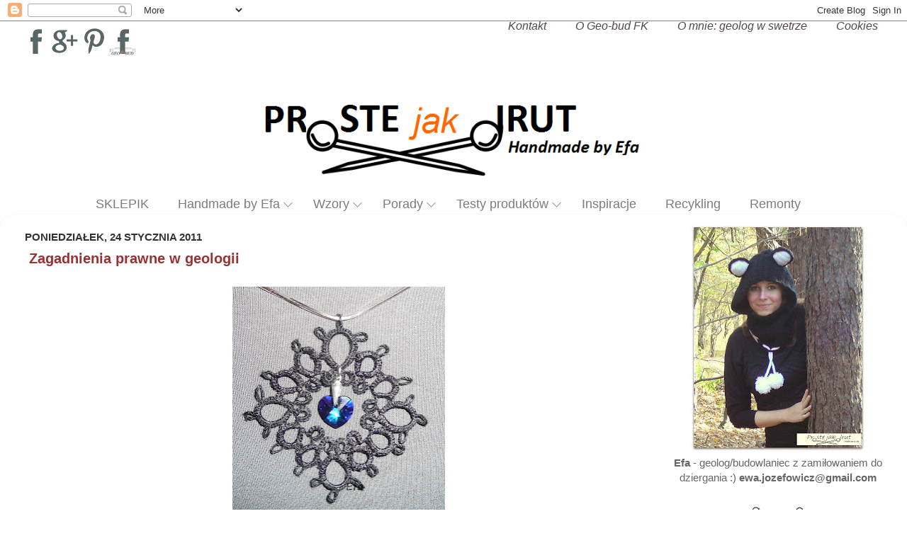

--- FILE ---
content_type: text/html; charset=UTF-8
request_url: http://www.prostejakdrut.com/2011/01/
body_size: 36173
content:
<!DOCTYPE html>
<html class='v2' dir='ltr' xmlns='http://www.w3.org/1999/xhtml' xmlns:b='http://www.google.com/2005/gml/b' xmlns:data='http://www.google.com/2005/gml/data' xmlns:expr='http://www.google.com/2005/gml/expr'>
<head>
<link href='https://www.blogger.com/static/v1/widgets/335934321-css_bundle_v2.css' rel='stylesheet' type='text/css'/>
<meta content='IE=EmulateIE7' http-equiv='X-UA-Compatible'/>
<meta content='width=1100' name='viewport'/>
<meta content='text/html; charset=UTF-8' http-equiv='Content-Type'/>
<meta content='blogger' name='generator'/>
<link href='http://www.prostejakdrut.com/favicon.ico' rel='icon' type='image/x-icon'/>
<link href='http://www.prostejakdrut.com/2011/01/' rel='canonical'/>
<link rel="alternate" type="application/atom+xml" title=" Proste jak drut - Atom" href="http://www.prostejakdrut.com/feeds/posts/default" />
<link rel="alternate" type="application/rss+xml" title=" Proste jak drut - RSS" href="http://www.prostejakdrut.com/feeds/posts/default?alt=rss" />
<link rel="service.post" type="application/atom+xml" title=" Proste jak drut - Atom" href="https://www.blogger.com/feeds/1438138632483406784/posts/default" />
<!--Can't find substitution for tag [blog.ieCssRetrofitLinks]-->
<meta content='Blog o szydełkowaniu, robieniu na drutach, frywolitkach, beadingu, decoupage.
Hand made by Efa - ręcznie wykonane ozdoby, biżuteria i maskotki :)' name='description'/>
<meta content='http://www.prostejakdrut.com/2011/01/' property='og:url'/>
<meta content=' Proste jak drut' property='og:title'/>
<meta content='Blog o szydełkowaniu, robieniu na drutach, frywolitkach, beadingu, decoupage.
Hand made by Efa - ręcznie wykonane ozdoby, biżuteria i maskotki :)' property='og:description'/>
<title>
 Proste jak drut: stycznia 2011
</title>
<style id='page-skin-1' type='text/css'><!--
/*-----------------------------------------------
Blogger Template Style
Name:     Picture Window
Designer: Josh Peterson
URL:      www.noaesthetic.com
----------------------------------------------- */
/* Variable definitions
====================
<Variable name="keycolor" description="Main Color" type="color" default="#1a222a"/>
<Variable name="body.background" description="Body Background" type="background"
color="transparent" default="#111111 url(//themes.googleusercontent.com/image?id=1OACCYOE0-eoTRTfsBuX1NMN9nz599ufI1Jh0CggPFA_sK80AGkIr8pLtYRpNUKPmwtEa) repeat-x fixed top center"/>
<Group description="Page Text" selector="body">
<Variable name="body.font" description="Font" type="font"
default="normal normal 15px Arial, Tahoma, Helvetica, FreeSans, sans-serif"/>
<Variable name="body.text.color" description="Text Color" type="color" default="#333333"/>
</Group>
<Group description="Backgrounds" selector=".body-fauxcolumns-outer">
<Variable name="body.background.color" description="Outer Background" type="color" default="#296695"/>
<Variable name="header.background.color" description="Header Background" type="color" default="transparent"/>
<Variable name="post.background.color" description="Post Background" type="color" default="#ffffff"/>
</Group>
<Group description="Links" selector=".main-outer">
<Variable name="link.color" description="Link Color" type="color" default="#336699"/>
<Variable name="link.visited.color" description="Visited Color" type="color" default="#6699cc"/>
<Variable name="link.hover.color" description="Hover Color" type="color" default="#33aaff"/>
</Group>
<Group description="Blog Title" selector=".header h1">
<Variable name="header.font" description="Title Font" type="font"
default="normal normal 36px Arial, Tahoma, Helvetica, FreeSans, sans-serif"/>
<Variable name="header.text.color" description="Text Color" type="color" default="#ffffff" />
</Group>
<Group description="Tabs Text" selector=".tabs-inner .widget li a">
<Variable name="tabs.font" description="Font" type="font"
default="normal normal 15px Arial, Tahoma, Helvetica, FreeSans, sans-serif"/>
<Variable name="tabs.text.color" description="Text Color" type="color" default="#ffffff"/>
<Variable name="tabs.selected.text.color" description="Selected Color" type="color" default="#993333"/>
</Group>
<Group description="Tabs Background" selector=".tabs-outer .PageList">
<Variable name="tabs.background.color" description="Background Color" type="color" default="transparent"/>
<Variable name="tabs.selected.background.color" description="Selected Color" type="color" default="transparent"/>
<Variable name="tabs.separator.color" description="Separator Color" type="color" default="transparent"/>
</Group>
<Group description="Post Title" selector="h3.post-title, .comments h4">
<Variable name="post.title.font" description="Title Font" type="font"
default="normal normal 18px Arial, Tahoma, Helvetica, FreeSans, sans-serif"/>
</Group>
<Group description="Date Header" selector=".date-header">
<Variable name="date.header.color" description="Text Color" type="color" default="#666666"/>
</Group>
<Group description="Post" selector=".post">
<Variable name="post.footer.text.color" description="Footer Text Color" type="color" default="#999999"/>
<Variable name="post.border.color" description="Border Color" type="color" default="#dddddd"/>
</Group>
<Group description="Gadgets" selector="h2">
<Variable name="widget.title.font" description="Title Font" type="font"
default="bold normal 13px Arial, Tahoma, Helvetica, FreeSans, sans-serif"/>
<Variable name="widget.title.text.color" description="Title Color" type="color" default="#888888"/>
</Group>
<Group description="Footer" selector=".footer-outer">
<Variable name="footer.text.color" description="Text Color" type="color" default="#cccccc"/>
<Variable name="footer.widget.title.text.color" description="Gadget Title Color" type="color" default="#aaaaaa"/>
</Group>
<Group description="Footer Links" selector=".footer-outer">
<Variable name="footer.link.color" description="Link Color" type="color" default="#99ccee"/>
<Variable name="footer.link.visited.color" description="Visited Color" type="color" default="#77aaee"/>
<Variable name="footer.link.hover.color" description="Hover Color" type="color" default="#33aaff"/>
</Group>
<Variable name="content.margin" description="Content Margin Top" type="length" default="20px"/>
<Variable name="content.padding" description="Content Padding" type="length" default="0"/>
<Variable name="content.background" description="Content Background" type="background"
default="transparent none repeat scroll top left"/>
<Variable name="content.border.radius" description="Content Border Radius" type="length" default="0"/>
<Variable name="content.shadow.spread" description="Content Shadow Spread" type="length" default="0"/>
<Variable name="header.padding" description="Header Padding" type="length" default="0"/>
<Variable name="header.background.gradient" description="Header Gradient" type="url"
default="none"/>
<Variable name="header.border.radius" description="Header Border Radius" type="length" default="0"/>
<Variable name="main.border.radius.top" description="Main Border Radius" type="length" default="20px"/>
<Variable name="footer.border.radius.top" description="Footer Border Radius Top" type="length" default="0"/>
<Variable name="footer.border.radius.bottom" description="Footer Border Radius Bottom" type="length" default="20px"/>
<Variable name="region.shadow.spread" description="Main and Footer Shadow Spread" type="length" default="3px"/>
<Variable name="region.shadow.offset" description="Main and Footer Shadow Offset" type="length" default="1px"/>
<Variable name="tabs.background.gradient" description="Tab Background Gradient" type="url" default="none"/>
<Variable name="tab.selected.background.gradient" description="Selected Tab Background" type="url"
default="url(//www.blogblog.com/1kt/transparent/white80.png)"/>
<Variable name="tab.background" description="Tab Background" type="background"
default="transparent url(//www.blogblog.com/1kt/transparent/black50.png) repeat scroll top left"/>
<Variable name="tab.border.radius" description="Tab Border Radius" type="length" default="10px" />
<Variable name="tab.first.border.radius" description="First Tab Border Radius" type="length" default="10px" />
<Variable name="tabs.border.radius" description="Tabs Border Radius" type="length" default="0" />
<Variable name="tabs.spacing" description="Tab Spacing" type="length" default=".25em"/>
<Variable name="tabs.margin.bottom" description="Tab Margin Bottom" type="length" default="0"/>
<Variable name="tabs.margin.sides" description="Tab Margin Sides" type="length" default="20px"/>
<Variable name="main.background" description="Main Background" type="background"
default="transparent url(//www.blogblog.com/1kt/transparent/white80.png) repeat scroll top left"/>
<Variable name="main.padding.sides" description="Main Padding Sides" type="length" default="20px"/>
<Variable name="footer.background" description="Footer Background" type="background"
default="transparent url(//www.blogblog.com/1kt/transparent/black50.png) repeat scroll top left"/>
<Variable name="post.margin.sides" description="Post Margin Sides" type="length" default="-20px"/>
<Variable name="post.border.radius" description="Post Border Radius" type="length" default="5px"/>
<Variable name="widget.title.text.transform" description="Widget Title Text Transform" type="string" default="uppercase"/>
<Variable name="mobile.background.overlay" description="Mobile Background Overlay" type="string"
default="transparent none repeat scroll top left"/>
<Variable name="startSide" description="Side where text starts in blog language" type="automatic" default="left"/>
<Variable name="endSide" description="Side where text ends in blog language" type="automatic" default="right"/>
*/
/* Content
----------------------------------------------- */
body {
font: normal normal 17px Verdana, Geneva, sans-serif;
color: #666666;
background: transparent url(http://3.bp.blogspot.com/-V4tw-0Xrbaw/VBtNoMJZBFI/AAAAAAAALuA/AA-4H9LBKjs/s0/bbba.png) repeat scroll top left;
}
html body .region-inner {
min-width: 0;
max-width: 100%;
width: auto;
}
.content-outer {
font-size: 90%;
}
a:link {
text-decoration:none;
color: #993333;
}
a:visited {
text-decoration:none;
color: #999999;
}
a:hover {
text-decoration:underline;
color: #cccccc;
}
.content-outer {
background: transparent none repeat scroll top left;
-moz-border-radius: 0;
-webkit-border-radius: 0;
-goog-ms-border-radius: 0;
border-radius: 0;
-moz-box-shadow: 0 0 0 rgba(0, 0, 0, .15);
-webkit-box-shadow: 0 0 0 rgba(0, 0, 0, .15);
-goog-ms-box-shadow: 0 0 0 rgba(0, 0, 0, .15);
box-shadow: 0 0 0 rgba(0, 0, 0, .15);
margin: 20px auto;
}
.content-inner {
padding: 0;
}
/* Header
----------------------------------------------- */
.header-outer {
background: transparent none repeat-x scroll top left;
_background-image: none;
color: #333333;
-moz-border-radius: 0;
-webkit-border-radius: 0;
-goog-ms-border-radius: 0;
border-radius: 0;
}
.Header img, .Header #header-inner {
-moz-border-radius: 0;
-webkit-border-radius: 0;
-goog-ms-border-radius: 0;
border-radius: 0;
}
.header-inner .Header .titlewrapper,
.header-inner .Header .descriptionwrapper {
padding-left: 0;
padding-right: 0;
}
.Header h1 {
font: italic bold 50px Arial, Tahoma, Helvetica, FreeSans, sans-serif;
text-shadow: 1px 1px 3px rgba(0, 0, 0, 0.3);
}
.Header h1 a {
color: #333333;
}
.Header .description {
font-size: 130%;
}
/* Tabs
----------------------------------------------- */
.tabs-inner {
margin: .5em 20px 0;
padding: 0;
}
.tabs-inner .section {
margin: 0;
}
.tabs-inner .widget ul {
padding: 0;
background: transparent none repeat scroll bottom;
-moz-border-radius: 0;
-webkit-border-radius: 0;
-goog-ms-border-radius: 0;
border-radius: 0;
}
.tabs-inner .widget li {
border: none;
}
.tabs-inner .widget li a {
display: inline-block;
padding: .5em 1em;
margin-right: .25em;
color: #2a1a1a;
font: italic normal 16px 'Trebuchet MS', Trebuchet, sans-serif;
-moz-border-radius: 10px 10px 0 0;
-webkit-border-top-left-radius: 10px;
-webkit-border-top-right-radius: 10px;
-goog-ms-border-radius: 10px 10px 0 0;
border-radius: 10px 10px 0 0;
background: transparent url(//www.blogblog.com/1kt/transparent/black50.png) repeat scroll top left;
border-right: 1px solid transparent;
}
.tabs-inner .widget li:first-child a {
padding-left: 1.25em;
-moz-border-radius-topleft: 10px;
-moz-border-radius-bottomleft: 0;
-webkit-border-top-left-radius: 10px;
-webkit-border-bottom-left-radius: 0;
-goog-ms-border-top-left-radius: 10px;
-goog-ms-border-bottom-left-radius: 0;
border-top-left-radius: 10px;
border-bottom-left-radius: 0;
}
.tabs-inner .widget li.selected a,
.tabs-inner .widget li a:hover {
position: relative;
z-index: 1;
background: #ffffff url(//www.blogblog.com/1kt/transparent/white80.png) repeat scroll bottom;
color: #993333;
-moz-box-shadow: 0 0 3px rgba(0, 0, 0, .15);
-webkit-box-shadow: 0 0 3px rgba(0, 0, 0, .15);
-goog-ms-box-shadow: 0 0 3px rgba(0, 0, 0, .15);
box-shadow: 0 0 3px rgba(0, 0, 0, .15);
}
/* Headings
----------------------------------------------- */
h2 {
font: normal bold 100% Arial, Tahoma, Helvetica, FreeSans, sans-serif;
text-transform: uppercase;
color: #888888;
margin: .5em 0;
}
/* Main
----------------------------------------------- */
.main-outer {
background: transparent url(//www.blogblog.com/1kt/transparent/white80.png) repeat scroll top left;
-moz-border-radius: 20px 20px 0 0;
-webkit-border-top-left-radius: 20px;
-webkit-border-top-right-radius: 20px;
-webkit-border-bottom-left-radius: 0;
-webkit-border-bottom-right-radius: 0;
-goog-ms-border-radius: 20px 20px 0 0;
border-radius: 20px 20px 0 0;
-moz-box-shadow: 0 1px 3px rgba(0, 0, 0, .15);
-webkit-box-shadow: 0 1px 3px rgba(0, 0, 0, .15);
-goog-ms-box-shadow: 0 1px 3px rgba(0, 0, 0, .15);
box-shadow: 0 1px 3px rgba(0, 0, 0, .15);
}
.main-inner {
padding: 15px 20px 20px;
}
.main-inner .column-center-inner {
padding: 0 0;
}
.main-inner .column-left-inner {
padding-left: 0;
}
.main-inner .column-right-inner {
padding-right: 0;
}
/* Posts
----------------------------------------------- */
h3.post-title {
margin: 0;
font: normal bold 20px 'Trebuchet MS', Trebuchet, sans-serif;
}
.comments h4 {
margin: 1em 0 0;
font: normal bold 20px 'Trebuchet MS', Trebuchet, sans-serif;
}
.date-header span {
color: #333333;
}
.post-outer {
background-color: transparent;
border: solid 1px #ffffff;
-moz-border-radius: 5px;
-webkit-border-radius: 5px;
border-radius: 5px;
-goog-ms-border-radius: 5px;
padding: 15px 20px;
margin: 0 -20px 20px;
}
.post-body {
line-height: 1.4;
font-size: 110%;
position: relative;
}
.post-header {
margin: 0 0 1.5em;
color: #999999;
line-height: 1.6;
}
.post-footer {
margin: .5em 0 0;
color: #999999;
line-height: 1.6;
}
#blog-pager {
font-size: 140%
}
#comments .comment-author {
padding-top: 1.5em;
border-top: dashed 1px #ccc;
border-top: dashed 1px rgba(128, 128, 128, .5);
background-position: 0 1.5em;
}
#comments .comment-author:first-child {
padding-top: 0;
border-top: none;
}
.avatar-image-container {
margin: .2em 0 0;
}
/* Comments
----------------------------------------------- */
.comments .comments-content .icon.blog-author {
background-repeat: no-repeat;
background-image: url([data-uri]);
}
.comments .comments-content .loadmore a {
border-top: 1px solid #cccccc;
border-bottom: 1px solid #cccccc;
}
.comments .continue {
border-top: 2px solid #cccccc;
}
/* Widgets
----------------------------------------------- */
.widget ul, .widget #ArchiveList ul.flat {
padding: 0;
list-style: none;
}
.widget ul li, .widget #ArchiveList ul.flat li {
border-top: dashed 1px #ccc;
border-top: dashed 1px rgba(128, 128, 128, .5);
}
.widget ul li:first-child, .widget #ArchiveList ul.flat li:first-child {
border-top: none;
}
.widget .post-body ul {
list-style: disc;
}
.widget .post-body ul li {
border: none;
}
/* Footer
----------------------------------------------- */
.footer-outer {
color:#cccccc;
background: transparent url(//www.blogblog.com/1kt/transparent/black50.png) repeat scroll top left;
-moz-border-radius: 0 0 20px 20px;
-webkit-border-top-left-radius: 0;
-webkit-border-top-right-radius: 0;
-webkit-border-bottom-left-radius: 20px;
-webkit-border-bottom-right-radius: 20px;
-goog-ms-border-radius: 0 0 20px 20px;
border-radius: 0 0 20px 20px;
-moz-box-shadow: 0 1px 3px rgba(0, 0, 0, .15);
-webkit-box-shadow: 0 1px 3px rgba(0, 0, 0, .15);
-goog-ms-box-shadow: 0 1px 3px rgba(0, 0, 0, .15);
box-shadow: 0 1px 3px rgba(0, 0, 0, .15);
}
.footer-inner {
padding: 10px 20px 20px;
}
.footer-outer a {
color: #ee98a1;
}
.footer-outer a:visited {
color: #ee7f77;
}
.footer-outer a:hover {
color: #ff3243;
}
.footer-outer .widget h2 {
color: #aaaaaa;
}
/* Mobile
----------------------------------------------- */
html body.mobile {
height: auto;
}
html body.mobile {
min-height: 480px;
background-size: 100% auto;
}
.mobile .body-fauxcolumn-outer {
background: transparent none repeat scroll top left;
}
html .mobile .mobile-date-outer, html .mobile .blog-pager {
border-bottom: none;
background: transparent url(//www.blogblog.com/1kt/transparent/white80.png) repeat scroll top left;
margin-bottom: 10px;
}
.mobile .date-outer {
background: transparent url(//www.blogblog.com/1kt/transparent/white80.png) repeat scroll top left;
}
.mobile .header-outer, .mobile .main-outer,
.mobile .post-outer, .mobile .footer-outer {
-moz-border-radius: 0;
-webkit-border-radius: 0;
-goog-ms-border-radius: 0;
border-radius: 0;
}
.mobile .content-outer,
.mobile .main-outer,
.mobile .post-outer {
background: inherit;
border: none;
}
.mobile .content-outer {
font-size: 100%;
}
.mobile-link-button {
background-color: #993333;
}
.mobile-link-button a:link, .mobile-link-button a:visited {
color: transparent;
}
.mobile-index-contents {
color: #666666;
}
.mobile .tabs-inner .PageList .widget-content {
background: #ffffff url(//www.blogblog.com/1kt/transparent/white80.png) repeat scroll bottom;
color: #993333;
}
.mobile .tabs-inner .PageList .widget-content .pagelist-arrow {
border-left: 1px solid transparent;
}
h3.post-title, .comments h4 {text-align: left;}
h2.date-header {text-align: left;}
.column-center-inner {text-align: center;}
.column-left-inner {text-shadow: 0.1px 0px 0px}
.header-inner .widget div, .header-inner img {
margin-left:auto;
margin-right:auto;
}
.header { height: 230px;}
.post-title {padding: 5px}
.tabs-inner {height: 70px;}
.date-header {height: 0;}
.tabs-inner .widget li.selected a,
.tabs-inner .widget li a:hover,
.tabs-inner .widget li a {
background-image: url('https://blogger.googleusercontent.com/img/b/R29vZ2xl/AVvXsEg5znevxRuPg8SCYJYjfpG9pug9VbkCYayiT7DZ_fFbb17FVF3xXfR_MA-03Eh7oztz_-jpDizFU6Ksg_7Xmn6U_UHBO3IEmbjib73-1gPcnrzW4rcAwqIZ6EekPGgN0ccJ6GFDt_xUdiHw/w438-h470/');
}
/* Post Divider Hafija */
div.post-footer {
height: 130px;
background: url(https://blogger.googleusercontent.com/img/b/R29vZ2xl/AVvXsEhrYpgSTj5inFOyzdyaJQ6a604plo-23r5l6MRJQ1KWfCozw1Phyphenhyphen78YmdT7wvrppaCqFTO1YIQh-91DA6dmDmmoqtFZ_1ASXaVz0aBaKqjsPd19HTbjh228AvRl8LlqU2uSZkOuFpyNfeSC/w129-h32-no/druty.png ) no-repeat bottom;
}
#PageList1 ul {
text-align: center;
}
#PageList1 ul li {
float: none;
display: inline;
}
.linkwithin_inner {
margin: 0 auto !important;
}
.linkwithin_posts a div {
-webkit-border-radius: 10px;
-moz-border-radius: 10px;
border-radius: 10px;
}
.header { height:230px;}
#PageList1 ul { text-align:right;}
#PageList1 ul li { float: none; display: inline; }
.tabs-inner {opacity:0.8; filter:alpha(opacity=40); }
.column-center-inner {margin: 0px 0px 0px 0px;}
.tabs-outer {margin: -30px 0px -53px 0px;}
.post-footer { text-align:left;}
--></style>
<style id='template-skin-1' type='text/css'><!--
body {
min-width: 1280px;
}
.content-outer, .content-fauxcolumn-outer, .region-inner {
min-width: 1280px;
max-width: 1280px;
_width: 1280px;
}
.main-inner .columns {
padding-left: 0px;
padding-right: 340px;
}
.main-inner .fauxcolumn-center-outer {
left: 0px;
right: 340px;
/* IE6 does not respect left and right together */
_width: expression(this.parentNode.offsetWidth -
parseInt("0px") -
parseInt("340px") + 'px');
}
.main-inner .fauxcolumn-left-outer {
width: 0px;
}
.main-inner .fauxcolumn-right-outer {
width: 340px;
}
.main-inner .column-left-outer {
width: 0px;
right: 100%;
margin-left: -0px;
}
.main-inner .column-right-outer {
width: 340px;
margin-right: -340px;
}
#layout {
min-width: 0;
}
#layout .content-outer {
min-width: 0;
width: 800px;
}
#layout .region-inner {
min-width: 0;
width: auto;
}
--></style>
<link href='https://www.blogger.com/dyn-css/authorization.css?targetBlogID=1438138632483406784&amp;zx=b9972714-1033-4880-a3ef-6fc179cd3e9f' media='none' onload='if(media!=&#39;all&#39;)media=&#39;all&#39;' rel='stylesheet'/><noscript><link href='https://www.blogger.com/dyn-css/authorization.css?targetBlogID=1438138632483406784&amp;zx=b9972714-1033-4880-a3ef-6fc179cd3e9f' rel='stylesheet'/></noscript>
<meta name='google-adsense-platform-account' content='ca-host-pub-1556223355139109'/>
<meta name='google-adsense-platform-domain' content='blogspot.com'/>

</head>
<body class='loading'>
<div class='navbar section' id='navbar'><div class='widget Navbar' data-version='1' id='Navbar1'><script type="text/javascript">
    function setAttributeOnload(object, attribute, val) {
      if(window.addEventListener) {
        window.addEventListener('load',
          function(){ object[attribute] = val; }, false);
      } else {
        window.attachEvent('onload', function(){ object[attribute] = val; });
      }
    }
  </script>
<div id="navbar-iframe-container"></div>
<script type="text/javascript" src="https://apis.google.com/js/platform.js"></script>
<script type="text/javascript">
      gapi.load("gapi.iframes:gapi.iframes.style.bubble", function() {
        if (gapi.iframes && gapi.iframes.getContext) {
          gapi.iframes.getContext().openChild({
              url: 'https://www.blogger.com/navbar/1438138632483406784?origin\x3dhttp://www.prostejakdrut.com',
              where: document.getElementById("navbar-iframe-container"),
              id: "navbar-iframe"
          });
        }
      });
    </script><script type="text/javascript">
(function() {
var script = document.createElement('script');
script.type = 'text/javascript';
script.src = '//pagead2.googlesyndication.com/pagead/js/google_top_exp.js';
var head = document.getElementsByTagName('head')[0];
if (head) {
head.appendChild(script);
}})();
</script>
</div></div>
<div class='body-fauxcolumns'>
<div class='fauxcolumn-outer body-fauxcolumn-outer'>
<div class='cap-top'>
<div class='cap-left'></div>
<div class='cap-right'></div>
</div>
<div class='fauxborder-left'>
<div class='fauxborder-right'></div>
<div class='fauxcolumn-inner'>
</div>
</div>
<div class='cap-bottom'>
<div class='cap-left'></div>
<div class='cap-right'></div>
</div>
</div>
</div>
<div class='content'>
<div class='content-fauxcolumns'>
<div class='fauxcolumn-outer content-fauxcolumn-outer'>
<div class='cap-top'>
<div class='cap-left'></div>
<div class='cap-right'></div>
</div>
<div class='fauxborder-left'>
<div class='fauxborder-right'></div>
<div class='fauxcolumn-inner'>
</div>
</div>
<div class='cap-bottom'>
<div class='cap-left'></div>
<div class='cap-right'></div>
</div>
</div>
</div>
<div class='content-outer'>
<div class='content-cap-top cap-top'>
<div class='cap-left'></div>
<div class='cap-right'></div>
</div>
<div class='fauxborder-left content-fauxborder-left'>
<div class='fauxborder-right content-fauxborder-right'></div>
<div class='content-inner'>
<div data-close-text='Dziękuję, już lubię tę stronę.' data-demo='false' data-hello-text='Bądź na bieżąco, polub mnie na Facebook.com' data-timeout='5' id='pop-slap' style='display: none'><script src='http://webfrik.pl/script/popup-fb?chx=787&fb_url=https://www.facebook.com/efaprostejakdrut&fb_theme=undefined' type='text/javascript'></script></div>
<div class='tabs-outer'>
<div class='tabs-cap-top cap-top'>
<div class='cap-left'></div>
<div class='cap-right'></div>
</div>
<div class='fauxborder-left tabs-fauxborder-left'>
<div class='fauxborder-right tabs-fauxborder-right'></div>
<div class='region-inner tabs-inner'>
<div class='tabs section' id='crosscol'><div class='widget PageList' data-version='1' id='PageList1'>
<h2>
Strony
</h2>
<div class='widget-content'>
<ul>
<li>
<a href='http://www.prostejakdrut.com/p/o-blogu.html'>
Kontakt
</a>
</li>
<li>
<a href='http://www.prostejakdrut.com/p/blog-page_26.html'>
O Geo-bud FK
</a>
</li>
<li>
<a href='http://www.prostejakdrut.com/p/ja.html'>
O mnie: geolog w swetrze
</a>
</li>
<li>
<a href='http://www.prostejakdrut.com/p/cookies.html'>
Cookies
</a>
</li>
</ul>
<div class='clear'></div>
</div>
</div></div>
<div class='tabs no-items section' id='crosscol-overflow'></div>
</div>
</div>
<div class='tabs-cap-bottom cap-bottom'>
<div class='cap-left'></div>
<div class='cap-right'></div>
</div>
</div>
<header>
<div class='header-outer'>
<div class='header-cap-top cap-top'>
<div class='cap-left'></div>
<div class='cap-right'></div>
</div>
<div class='fauxborder-left header-fauxborder-left'>
<div class='fauxborder-right header-fauxborder-right'></div>
<div class='region-inner header-inner'>
<div class='header section' id='header'><div class='widget HTML' data-version='1' id='HTML4'>
<div class='widget-content'>
<style> #social a:hover {background-color: transparent; opacity:0.1;} #social img { -moz-transition: all 0.8s ease-in-out; -webkit-transition: all 0.8s ease-in-out; -o-transition: all 0.8s ease-in-out; -ms-transition: all 0.8s ease-in-out; transition: all 0.8s ease-in-out; } #social img:hover { -moz-transform: rotate(360deg); -webkit-transform: rotate(360deg); -o-transform: rotate(360deg); -ms-transform: rotate(360deg); transform: rotate(360deg); } </style> <div id="social"> <left><a href="https://www.facebook.com/efaprostejakdrut" target="_blank"><img src="https://blogger.googleusercontent.com/img/b/R29vZ2xl/AVvXsEil2EB1kYp2WaariJbCddm36ysCweqAl673jUMCoPpczi30-y-Diu07rVzo1tsCTQe_e4ftfQFIbDwjr0FBzGfk8QsO1ytH53wMtipMWVUxGztY6F7IIvRraU6lvcoXaFeejIIFAeCHTSjm/s41-no/1388088435_06-facebook+(1).png" border="0" alt="FB" /></a><a href="https://plus.google.com/102639487998010976461" target="_blank"><img src="https://blogger.googleusercontent.com/img/b/R29vZ2xl/AVvXsEjGa_TbTXf8X8ST6jf-aCLIUbnpprUdMzQ0WijSuS2KcaK5nPxN5Be-GaMKblg87eOtFH9qQS6zZQQQhe-VWXiHBFUuf7L8CIokvazfDZCuLIxC5QT8xSlgcaOnEtYD4GTOLHwx2TuteWQ5/s41-no/1388088502_40-google-plus.png" border="0" alt="link" /></a ><a href="http://www.pinterest.com/Prostejakdrut" target="_blank"><img src="https://blogger.googleusercontent.com/img/b/R29vZ2xl/AVvXsEjvZ58HMtpbLeV_ocqsoFjWd5q8GsFQe3ADbOrrOaoEEINF3FFyS9Ig_yGjGElZK5Fpe4dCki4ou6hhTP9Owf-cJoP0RNBGXNYtsphxHMooo_DRBW7BU9qwJ0uVhp-Frr7aO9nddHeNsfpf/s41-no/1388088456_33-pinterest.png" border="0" alt="link" /></a ><a href="https://www.facebook.com/pages/Geo-bud-FK/477426809016703" target="_blank"><img src="https://blogger.googleusercontent.com/img/b/R29vZ2xl/AVvXsEgG5d7UBclps-BmvAVZvcM-GeHyM8Q_lZNqSTHQhIQ4vZg7kbjWGQYAqIKXfT0SAPsLLs3uVltnENFij2o2PEhO77k_Nfzaqgl8dJQo3NvNEL39pVCj_jxHqj3CcnBxToa1BpCle0rXrEQa/s41-no/1388088435_06-facebook.png" border="0" alt="FB" /></a></left></div>
</div>
<div class='clear'></div>
</div><div class='widget Header' data-version='1' id='Header1'>
<div id='header-inner'>
<a href='http://www.prostejakdrut.com/' style='display: block'>
<img alt=' Proste jak drut' height='164px; ' id='Header1_headerimg' src='https://blogger.googleusercontent.com/img/b/R29vZ2xl/AVvXsEgFzqljaiCBGKA9iZpmudj8gEhlBI3zSTFAjbl1W-F7kcHCmuiIhrU0uXFDOn3-GogL750Yz5dD402aLGrWfMM_ckZqDaEclkoTv8I7awcBePsC5PGWzzkpAxlGY81ELWmCinYAn3g2qqU5/s1370/logonowe4.png' style='display: block' width='760px; '/>
</a>
</div>
</div></div>
</div>
</div>
<div class='header-cap-bottom cap-bottom'>
<div class='cap-left'></div>
<div class='cap-right'></div>
</div>
</div>
<style>
/* Some stylesheet reset */
.nav, .nav ul {
	margin: 0 auto 0 auto;
	padding: 0;
	list-style: none;
	line-height: 1;
}

/* The main container */
.nav {
	/* Layout and positioning */
	display: block;
	position: relative;
	height: 34px;
	width: 1050px; 
	border-radius: 3px;
	border: 1px solid #FFFFFF;

	/* Background and effects */
	background: #FFFFFF; /* Background for IE9 and older browsers */
	background: -webkit-linear-gradient(bottom, #FFFFFF, #FFFFFF); /* Background for Chrome Safari */
	background: -moz-linear-gradient(bottom, #FFFFFF, #FFFFFF); /* Background for Firefox */
	background: -o-linear-gradient(bottom, #FFFFFF, #FFFFFF); /* Background for Opera */
	background: -ms-linear-gradient(bottom, #FFFFFF, #FFFFFF); /* Background for Internet Explorer 10 */
	box-shadow: inset 0 1px 0 #fff;
}

.nav>li {
	display: block;
	position: relative;
	float: left;
	margin: 0;
	padding: 0 1px 0 0;
}

/* The main navigation links */
.nav>li>a {
	/* Layout */
	display: block;
	padding: 11px 20px;

	/* Typography */
	font-family: Helvetica, Arial, sans-serif;
	font-size: 18px;
	font-weight: normal;
	text-decoration: none;
	color: #7A7D80;
	text-shadow: 0 1px 0 #fff;

	/* Effects */
	-webkit-transition: all .3s;
	-moz-transition: all .3s;
	-ms-transition: all .3s;
	-o-transition: all .3s;
	transition: all .3s;
}

/* The hover state of the navigation links */
.nav>li>a:hover, .nav>li:hover>a {
	background: #fff;
	background: rgba(255, 255, 255, .6);
	color: #999;
}

.nav>li:first-child>a {
	border-top-left-radius: 3px;
	border-bottom-left-radius: 3px;
}

.nav>.dropdown>a {
	padding-right: 26px;
}

/* The arrow indicating a dropdown menu */
.nav>.dropdown>a::after {
	 content: "";
	 position: absolute;
	 top: 14px;
	 right: 11px;
	 width: 8px;
	 height: 8px;
	 border-bottom: 1px solid #9a9a9a;
	 border-right: 1px solid #9a9a9a;
	 -webkit-transform: rotate(45deg);
	 -ms-transform: rotate(45deg);
	 -moz-transform: rotate(45deg);
	 -o-transform: rotate(45deg);
	}

/* Changing the color of the arrow on hover */
.nav>.dropdown>a:hover::after, .nav>.dropdown:hover>a::after {
	border-color: #999;
}

.nav ul {
	position: relative;
	position: absolute;
	left: -9999px;
	display: block;
	box-shadow: 0 1px 2px rgba(0, 0, 0, .1);
}

/* Level 1 submenus */
.nav>li>ul {
	padding-top: 0px;
	z-index: 99;
	border-top: 1px solid #c9c9c9;
	top: 34px;
}

/* Making the level 1 submenu to appear on hover */
.nav>li:hover>ul {
	left: -1px;
}

/* Level 2+ submenus */
.nav ul ul {
	left: -9999px;
	top: 0px;
	z-index: 999;
}

/* Making the level 2+ submenu to appear on hover */
.nav ul>li:hover>ul {
	left: 120px;
	top: -1px;
}

/* The submenu link containers */
.nav ul li {
	position: relative;
	display: block;
	border-left: 1px solid #c1c1c1;
	border-right: 1px solid #c1c1c1;

	/* Creating the slide effect. The list elements which contain the links have 0 height. On hover, they will expand */
	height: 0px;
	-webkit-transition: height .3s;
	-moz-transition: height .3s;
	-o-transition: height .3s;
	-ms-transition: height .3s;
}

/* Expanding the list elements which contain the links */
.nav li:hover>ul>li {
	height: 25px;
}

.nav ul li:hover>ul>li:first-child {
	height: 26px;
}

/* The links of the submenus */
.nav ul li a {
	/* Layout */
	display: block;
	width: 140px;
	padding: 6px 10px 6px 20px;
	border-bottom: 1px solid #e1e1e1;

	/* Typography */
	font-size: 12px;
	color: #36454F;
	font-family: Helvetica, Arial, sans-serif;
	text-decoration: none;
	
	/* Background  effects */
	background: #fff;
	-webkit-transition: background .3s;
	-moz-transition: background .3s;
	-ms-transition: background .3s;
	-o-transition: background .3s;
	transition: background .3s;
}

/* The hover state of the links */
.nav ul li>a:hover, .nav ul li:hover>a {
	background: #e9e9e9;
	color: #a1a1a1;
}

.nav ul ul>li:first-child>a {
	border-top: 1px solid #c1c1c1;
}

.nav ul>li:last-child>a {
	border-bottom: 1px solid #c1c1c1;
}


/* The arrow indicating a level 2+ submenu */
.nav ul>.dropdown>a::after {
	content: "";
	 position: absolute;
	 top: 10px;
	 right: 8px;
	 width: 8px;
	 height: 8px;
	 border-bottom: 1px solid #a6a6a6;
	 border-right: 1px solid #a6a6a6;
	 -webkit-transform: rotate(-45deg);
	 -ms-transform: rotate(-45deg);
	 -moz-transform: rotate(-45deg);
	 -o-transform: rotate(-45deg);
}

.nav ul>.dropdown:hover>a::after, .nav ul>.dropdown>a:hover::after {
	border-color: #a1a1a1;
}

</style>
<ul class='nav'>
<li><a href='http://byefa.blogspot.com/'>SKLEPIK</a></li>
<li class='dropdown'><a href='#'>Handmade by Efa</a>
<ul>
<li class='dropdown'><a href='http://www.prostejakdrut.com/search/label/szyde%C5%82ko'>Szydełko</a>
<ul>
<li><a href='http://www.prostejakdrut.com/search/label/maskotki'>Maskotki</a></li>
<li><a href='http://www.prostejakdrut.com/search/label/%C5%9Bwi%C4%99ta'>Świąteczne</a></li>
<li><a href='http://www.prostejakdrut.com/search/label/serwetki'>Serwetki</a></li>
</ul>
</li>
<li><a href='http://www.prostejakdrut.com/search/label/koraliki'>Koraliki</a></li>
<li><a href='http://www.prostejakdrut.com/search/label/decoupage'>Decoupage</a></li>
<li><a href='http://www.prostejakdrut.com/search/label/druty'>Druty</a></li>
<li><a href='http://www.prostejakdrut.com/search/label/frywolitka'>Frywolitka</a></li>
<li><a href='http://www.prostejakdrut.com/search/label/haft%20krzy%C5%BCykowy'>Haft krzyżykowy</a></li>
<li class='dropdown'><a href='http://www.prostejakdrut.com/search/label/inne'>Inne</a>
<ul>
<li><a href='http://www.prostejakdrut.com/search/label/r%C4%99cznie%20malowane'>Malowane</a></li>
<li><a href='http://www.prostejakdrut.com/search/label/szycie'>Szycie</a></li>
<li><a href='http://www.prostejakdrut.com/search/label/sutasz'>Sutasz</a></li>
</ul>
</li>
</ul>
</li>
<li class='dropdown'><a href='http://www.prostejakdrut.com/search/label/wzór'>Wzory</a>
<ul>
<li class='dropdown'><a href='http://www.prostejakdrut.com/search/label/szyde%C5%82ko'>Szydełko</a>
<ul>
<li><a href='http://www.prostejakdrut.com/2014/07/pies-wraz-z-opisem.html'>Pies</a></li>
<li><a href='http://www.prostejakdrut.com/2014/02/kot-szydekowy.html'>Kot</a></li>
<li><a href='http://www.prostejakdrut.com/2013/10/wiewiorka-bojowa.html'>Wiewiórka</a></li>
<li><a href='http://www.prostejakdrut.com/2013/02/tensor-rzedu-zerowego.html'>Skalar</a></li>
<li><a href='http://www.prostejakdrut.com/2014/01/podazaj-za-biaym-krolikiem.html'>Królik</a></li>
<li><a href='http://www.prostejakdrut.com/2014/03/biedronka-opis-toho-czy-preciosa.html'>Biedronka</a></li>
<li><a href='http://www.prostejakdrut.com/2014/01/kapciuszki-i-jezyny.html'>Kapcie</a></li>
<li><a href='http://www.prostejakdrut.com/2013/11/ale-bawany.html'>Bałwany</a></li>
<li><a href='http://www.prostejakdrut.com/2013/10/malutki-anioek.html'>Aniołek</a></li>
<li><a href='http://www.prostejakdrut.com/2013/12/szydekowa-bombka-tutorial.html'>Bombka</a></li>
<li><a href='http://www.prostejakdrut.com/2014/11/dzwonek-szydekowy-krok-po-kroku.html'>Dzwonek</a></li>
<li><a href='http://www.prostejakdrut.com/2015/11/szydekowe-bombki-kurs-krok-po-kroku.html'>Bombki</a></li>
</ul>
</li>
<li class='dropdown'><a href='http://www.prostejakdrut.com/search/label/decoupage'>Decoupage</a>
<ul>
<li><a href='http://proste-jak-drut.blogspot.com/2014/04/decoupage-na-jajkach-krok-po-kroku.html'>Jajka</a></li>
<li><a href='http://proste-jak-drut.blogspot.com/2013/08/decoupage-na-butelkach-tutorial.html'>Butelki</a></li>
</ul>
</li>
<li class='dropdown'><a href='http://www.prostejakdrut.com/search/label/koraliki'>Koraliki</a>
<ul>
<li><a href='http://www.prostejakdrut.com/2015/04/zmiany.html'>Ukośnik wzór</a></li>
</ul>
</li>
<li class='dropdown'><a href='http://www.prostejakdrut.com/search/label/frywolitka'>Frywolitka</a>
<ul>
<li><a href='http://www.prostejakdrut.com/2013/05/nitka-sznurek-i-ja.html'>Naszyjnik</a></li>
<li><a href='http://www.prostejakdrut.com/2013/01/kombinacje-bransoletkowe.html'>Bransoletka</a></li>
<li><a href='http://www.prostejakdrut.com/2011/03/prace-drobne.html'>Kolczyki</a></li>
</ul>
</li>
<li class='dropdown'><a href='http://www.prostejakdrut.com/search/label/druty'>Druty</a>
<ul>
<li><a href='http://www.prostejakdrut.com/2010/12/prezenty.html'>Piórnik</a></li>
<li><a href='http://www.prostejakdrut.com/2010/10/sweter-ii-fioletowy.html'>Sweter</a></li>
<li><a href='http://www.prostejakdrut.com/2011/03/prace-drobne.html'>Kolczyki</a></li>
</ul>
</li>
</ul>
</li>
<li class='dropdown'><a href='#'>Porady</a>
<ul>
<li class='dropdown'><a href='http://www.prostejakdrut.com/search/label/szyde%C5%82ko'>Szydełko</a>
<ul>
<li><a href='http://www.prostejakdrut.com/2014/11/usztywnianie-wikolem-i-uga.html'>Usztywnianie</a></li>
<li><a href='http://www.prostejakdrut.com/2014/11/usztywnianie-wikolem-i-uga.html'>Ponowne usztywnianie</a></li>
<li><a href='http://www.prostejakdrut.com/2015/12/co-moze-sie-nie-udac-przy-wykonywaniu.html'>Bombki - co się może nie udać</a></li>
</ul>
</li>
<li class='dropdown'><a href='http://www.prostejakdrut.com/search/label/szyde%C5%82ko'>Koraliki</a>
<ul>
<li><a href='http://www.prostejakdrut.com/2015/03/szydekowa-miska-i-bransoletki-na-gumce.html'>Narzędzia do biżuterii</a></li>
<li><a href='http://www.prostejakdrut.com/2015/09/krzywy-anio-i-bombki-szydekowe-sezon.html'>Bransoletki na gumce</a></li>
</ul>
</li>
<li class='dropdown'><a href='http://www.prostejakdrut.com/search/label/szyde%C5%82ko'>Decoupage</a>
<ul>
<li><a href='http://www.prostejakdrut.com/2015/03/miski-jako-cedzaki-do-makaronu-i.html'>Lakier</a></li>
<li><a href='http://www.prostejakdrut.com/2015/03/szkatuka-z-wazka-i-motylami.html'>Szkatułka z ważką</a></li>
<li><a href='http://www.prostejakdrut.com/2015/05/prezent-dla-mamy.html'>Szkatułka w anioły</a></li>
</ul>
</li>
<li class='dropdown'><a href='http://www.prostejakdrut.com/search/label/kurs%20blogowy'>Blogger</a>
<ul>
<li><a href='http://www.prostejakdrut.com/2014/09/jak-utworzyc-blog-na-bloggerze-jak.html'>Jak utworzyć blog?</a></li>
<li><a href='http://www.prostejakdrut.com/2014/10/blogowanie-nie-boli-jak-zamiescic-obraz.html'>Zamieszczanie obrazu</a>
</li>
<li><a href='http://www.prostejakdrut.com/2014/10/jak-zaozyc-blog-etykiety.html'>Dodawanie etykiet</a>
</li>
<li><a href='http://www.prostejakdrut.com/2014/09/jak-zaozyc-blog-podstawowe-opcje.html'>Podstawowe opcje</a>
</li>
</ul>
</li>
<li><a href='http://www.prostejakdrut.com/2015/04/jak-szukac-wzorow-pinterest.html'>Pinterest</a></li>
<li><a href='http://www.prostejakdrut.com/2015/05/jak-stracic-wiekszosc-czytelnikow-w.html'>Bloglovin</a></li>
</ul>
</li>
<li class='dropdown'><a href='#'>Testy produktów</a>
<ul>
<li class='dropdown'><a href='http://www.prostejakdrut.com/search/label/szyde%C5%82ko'>Szydełko i druty</a>
<ul>
<li><a href='http://www.prostejakdrut.com/2014/10/cos-niecos-o-kordonkach-nowosolskich.html'>Kordonek Nowosolski</a></li>
<li><a href='http://www.prostejakdrut.com/2015/04/czy-kotek-jest-zy-czyli-szydekowanie.html'>Kotek, Jeans, Miya</a></li>
<li><a href='http://www.prostejakdrut.com/2015/05/hipopotam-i-klika-sow-o-alize-cotton.html'>Alize Cotton Gold</a></li>
<li><a href='http://www.prostejakdrut.com/2015/05/miski-breloczki-i-kilka-sow-o-bawenie.html'>Himalaya Denim</a></li>
<li><a href='http://www.prostejakdrut.com/2015/05/mis-z-woczki-red-heart-detroit.html'>Red Heart Detroit</a></li>
<li><a href='http://www.prostejakdrut.com/2015/07/kroliki-z-woczki-fibra-natura-cottonwood.html'>Fibra Natura Cottonwood</a></li>
<li><a href='http://www.prostejakdrut.com/2015/08/bluzka-serwetkowa-test-nako-estiva.html'>Estiva Nako</a></li>
<li><a href='http://www.prostejakdrut.com/2015/10/james-beee-na-tropie-woczek-dennis.html'>Dennis Gazzal</a></li>
<li><a href='http://www.prostejakdrut.com/2015/11/chusta-test-angora-active.html'>Angora Active</a></li>
<li><a href='http://www.prostejakdrut.com/2016/01/bawena-z-polskich-nici.html'>Bawełna Polskie Nici</a></li>
<li><a href='http://www.prostejakdrut.com/2016/02/woczka-tweed-yarnart-na-drutach.html'>Tweed YarnArt I</a></li>
<li><a href='http://www.prostejakdrut.com/2016/02/woczka-tweed-yarnart-szydekiem-recenzja.html'>Tweed YarnArt II</a></li>
<li><a href='http://www.prostejakdrut.com/2016/03/woczka-diva-batik-alize-szydekowa-bluzka.html'>Diva Batik Alize</a></li>
<li><a href='http://www.prostejakdrut.com/2016/04/woczka-bamboo-prosto-z-chin-czyli-skad.html'>Chińska Bamboo</a></li>
<li><a href='http://www.prostejakdrut.com/2016/04/7-prac-w-7-dni-dzien-3-lis-i-recenzja.html'>Dolphin Baby Himalaya</a></li>
</ul>
</li>
<li class='dropdown'><a href='http://www.prostejakdrut.com/search/label/szyde%C5%82ko'>Koraliki</a>
<ul>
<li><a href='http://www.prostejakdrut.com/2015/02/nihbeads-lariat-i-scianki-w-warszawie.html'>NihBeads</a></li>
<li><a href='http://www.prostejakdrut.com/2014/03/biedronka-opis-toho-czy-preciosa.html'>Preciosa</a></li>
</ul>
</li>
<li class='dropdown'><a href='http://www.prostejakdrut.com/search/label/szyde%C5%82ko'>Czasopisma</a>
<ul>
<li><a href='http://www.prostejakdrut.com/2016/01/dwa-pierwsze-numery-serii-robotki-na.html'>"Robótki na drutach" DeAGOSTINI</a></li>
</ul>
</li>
</ul>
</li>
<li><a href='http://www.prostejakdrut.com/search/label/czwartek%20z%20inspiracjami'>Inspiracje</a></li>
<li><a href='http://www.prostejakdrut.com/search/label/recykling'>Recykling</a></li>
<li><a href='http://www.prostejakdrut.com/search/label/praca'>Remonty</a></li>
</ul>
</header>
<div class='main-outer'>
<div class='main-cap-top cap-top'>
<div class='cap-left'></div>
<div class='cap-right'></div>
</div>
<div class='fauxborder-left main-fauxborder-left'>
<div class='fauxborder-right main-fauxborder-right'></div>
<div class='region-inner main-inner'>
<div class='columns fauxcolumns'>
<div class='fauxcolumn-outer fauxcolumn-center-outer'>
<div class='cap-top'>
<div class='cap-left'></div>
<div class='cap-right'></div>
</div>
<div class='fauxborder-left'>
<div class='fauxborder-right'></div>
<div class='fauxcolumn-inner'>
</div>
</div>
<div class='cap-bottom'>
<div class='cap-left'></div>
<div class='cap-right'></div>
</div>
</div>
<div class='fauxcolumn-outer fauxcolumn-left-outer'>
<div class='cap-top'>
<div class='cap-left'></div>
<div class='cap-right'></div>
</div>
<div class='fauxborder-left'>
<div class='fauxborder-right'></div>
<div class='fauxcolumn-inner'>
</div>
</div>
<div class='cap-bottom'>
<div class='cap-left'></div>
<div class='cap-right'></div>
</div>
</div>
<div class='fauxcolumn-outer fauxcolumn-right-outer'>
<div class='cap-top'>
<div class='cap-left'></div>
<div class='cap-right'></div>
</div>
<div class='fauxborder-left'>
<div class='fauxborder-right'></div>
<div class='fauxcolumn-inner'>
</div>
</div>
<div class='cap-bottom'>
<div class='cap-left'></div>
<div class='cap-right'></div>
</div>
</div>
<!-- corrects IE6 width calculation -->
<div class='columns-inner'>
<div class='column-center-outer'>
<div class='column-center-inner'>
<div class='main section' id='main'><div class='widget Blog' data-version='1' id='Blog1'>
<div class='blog-posts hfeed'>
<!--Can't find substitution for tag [defaultAdStart]-->

                                        <div class="date-outer">
                                      
<h2 class='date-header'>
<span>
poniedziałek, 24 stycznia 2011
</span>
</h2>

                                        <div class="date-posts">
                                      
<div class='post-outer'>
<div class='post hentry' itemscope='itemscope' itemtype='http://schema.org/BlogPosting'>
<a name='3190886855776923749'></a>
<h3 class='post-title entry-title' itemprop='name'>
<a href='http://www.prostejakdrut.com/2011/01/zagadnienia-prawne-w-geologii.html'>
Zagadnienia prawne w geologii
</a>
</h3>
<div class='post-header'>
<div class='post-header-line-1'></div>
</div>
<div class='post-body entry-content' id='post-body-3190886855776923749' itemprop='articleBody'>
<div style="text-indent: 1em;">
<div class="separator" style="clear: both; text-align: center;">
<a href="https://blogger.googleusercontent.com/img/b/R29vZ2xl/AVvXsEia2Tbd4VqV2H5eoNSKPRo-B4YSZQ9WwbsFKz7RpUCc982OssB4THd4ZYFltnr1GV2MRp0mJiASaHqr2x-yBMTXNENQvYJdRJ0jQCyFrGKgpMcp4gnf67hKvRUihCmaCdi7wXKt2j8VvAU/s1600/201101243.JPG" imageanchor="1" style="margin-left: 1em; margin-right: 1em;"><img border="0" height="320" src="https://blogger.googleusercontent.com/img/b/R29vZ2xl/AVvXsEia2Tbd4VqV2H5eoNSKPRo-B4YSZQ9WwbsFKz7RpUCc982OssB4THd4ZYFltnr1GV2MRp0mJiASaHqr2x-yBMTXNENQvYJdRJ0jQCyFrGKgpMcp4gnf67hKvRUihCmaCdi7wXKt2j8VvAU/s320/201101243.JPG" width="300"></a></div>
Z okazji pierwszego egzaminu w tej sesji, do nauki którego nie mam zbytniego zapału, przedstawiam nową frywolitkę:</div>
<br>
<div style='clear: both;'></div>
</div>
<div class='jump-link'>
<a href='http://www.prostejakdrut.com/2011/01/zagadnienia-prawne-w-geologii.html#more' title='Zagadnienia prawne w geologii'>
Czytaj dalej &#187;
</a>
</div>
<div class='post-footer'>
<div class='post-footer-line post-footer-line-1'>
<span class='post-author vcard'>
by
<span class='fn'>
<a href='https://www.blogger.com/profile/10294789942945682867' itemprop='author' rel='author' title='author profile'>
Efa
</a>
</span>
</span>
<span class='post-timestamp'>
o
<a class='timestamp-link' href='http://www.prostejakdrut.com/2011/01/zagadnienia-prawne-w-geologii.html' itemprop='url' rel='bookmark' title='permanent link'>
<abbr class='published' itemprop='datePublished' title='2011-01-24T11:44:00+01:00'>
11:44
</abbr>
</a>
</span>
<span class='post-comment-link'>
<a class='comment-link' href='http://www.prostejakdrut.com/2011/01/zagadnienia-prawne-w-geologii.html#comment-form' onclick=''>
4 komentarze
                                                :
                                              </a>
</span>
<span class='post-icons'>
<span class='item-control blog-admin pid-593479636'>
<a href='https://www.blogger.com/post-edit.g?blogID=1438138632483406784&postID=3190886855776923749&from=pencil' title='Edytuj post'>
<img alt='' class='icon-action' height='18' src='http://img2.blogblog.com/img/icon18_edit_allbkg.gif' width='18'/>
</a>
</span>
</span>
<div class='post-share-buttons goog-inline-block'>
</div>
</div>
<div class='post-footer-line post-footer-line-2'>
<span class='post-labels'>
Etykiety:
<a href='http://www.prostejakdrut.com/search/label/bi%C5%BCuteria' rel='tag'>
biżuteria
</a>

                                              ,
                                            
<a href='http://www.prostejakdrut.com/search/label/frywolitka' rel='tag'>
frywolitka
</a>
</span>
</div>
<div class='post-footer-line post-footer-line-3'>
<span class='post-location'>
</span>
</div>
</div>
</div>
</div>

                                          </div></div>
                                        

                                        <div class="date-outer">
                                      
<h2 class='date-header'>
<span>
czwartek, 20 stycznia 2011
</span>
</h2>

                                        <div class="date-posts">
                                      
<div class='post-outer'>
<div class='post hentry' itemscope='itemscope' itemtype='http://schema.org/BlogPosting'>
<a name='4058426425161132200'></a>
<h3 class='post-title entry-title' itemprop='name'>
<a href='http://www.prostejakdrut.com/2011/01/wyszywanki-babci.html'>
Wyszywanki Babci
</a>
</h3>
<div class='post-header'>
<div class='post-header-line-1'></div>
</div>
<div class='post-body entry-content' id='post-body-4058426425161132200' itemprop='articleBody'>
<div style="text-indent: 1em;">
<div class="separator" style="clear: both; text-align: center;">
<a href="https://blogger.googleusercontent.com/img/b/R29vZ2xl/AVvXsEguOvhjjG3LtfuG5JzMPyeDg72K3BvadUBTctOJ3WbVlvAoxS0gMqhjK53RZV_x8yUDZKjurq09T3-25WCvTWAd3dt_dHX_dFhIsfqEmjuGtww93WRQ2NUh9vmfC3OxgSF8s5v0um5bef8/s1600/1.JPG" imageanchor="1" style="margin-left: 1em; margin-right: 1em;"><img border="0" height="265" src="https://blogger.googleusercontent.com/img/b/R29vZ2xl/AVvXsEguOvhjjG3LtfuG5JzMPyeDg72K3BvadUBTctOJ3WbVlvAoxS0gMqhjK53RZV_x8yUDZKjurq09T3-25WCvTWAd3dt_dHX_dFhIsfqEmjuGtww93WRQ2NUh9vmfC3OxgSF8s5v0um5bef8/s320/1.JPG" width="320"></a></div>
<div style="text-align: justify;">
Jutro obchodzony jest Dzień Babci. Z tego względu dzisiejszy post będzie poświęcony pracom wykonanym haftem krzyżykowym, które są dziełem mojej ukochanej Babci (+09.01.2011).</div>
</div>
<br>
<div style='clear: both;'></div>
</div>
<div class='jump-link'>
<a href='http://www.prostejakdrut.com/2011/01/wyszywanki-babci.html#more' title='Wyszywanki Babci'>
Czytaj dalej &#187;
</a>
</div>
<div class='post-footer'>
<div class='post-footer-line post-footer-line-1'>
<span class='post-author vcard'>
by
<span class='fn'>
<a href='https://www.blogger.com/profile/10294789942945682867' itemprop='author' rel='author' title='author profile'>
Efa
</a>
</span>
</span>
<span class='post-timestamp'>
o
<a class='timestamp-link' href='http://www.prostejakdrut.com/2011/01/wyszywanki-babci.html' itemprop='url' rel='bookmark' title='permanent link'>
<abbr class='published' itemprop='datePublished' title='2011-01-20T15:17:00+01:00'>
15:17
</abbr>
</a>
</span>
<span class='post-comment-link'>
<a class='comment-link' href='http://www.prostejakdrut.com/2011/01/wyszywanki-babci.html#comment-form' onclick=''>
3 komentarze
                                                :
                                              </a>
</span>
<span class='post-icons'>
<span class='item-control blog-admin pid-593479636'>
<a href='https://www.blogger.com/post-edit.g?blogID=1438138632483406784&postID=4058426425161132200&from=pencil' title='Edytuj post'>
<img alt='' class='icon-action' height='18' src='http://img2.blogblog.com/img/icon18_edit_allbkg.gif' width='18'/>
</a>
</span>
</span>
<div class='post-share-buttons goog-inline-block'>
</div>
</div>
<div class='post-footer-line post-footer-line-2'>
<span class='post-labels'>
Etykiety:
<a href='http://www.prostejakdrut.com/search/label/haft%20krzy%C5%BCykowy' rel='tag'>
haft krzyżykowy
</a>
</span>
</div>
<div class='post-footer-line post-footer-line-3'>
<span class='post-location'>
</span>
</div>
</div>
</div>
</div>

                                          </div></div>
                                        

                                        <div class="date-outer">
                                      
<h2 class='date-header'>
<span>
środa, 5 stycznia 2011
</span>
</h2>

                                        <div class="date-posts">
                                      
<div class='post-outer'>
<div class='post hentry' itemscope='itemscope' itemtype='http://schema.org/BlogPosting'>
<a name='1946612313421043947'></a>
<h3 class='post-title entry-title' itemprop='name'>
<a href='http://www.prostejakdrut.com/2011/01/drobne-formy.html'>
Drobne formy
</a>
</h3>
<div class='post-header'>
<div class='post-header-line-1'></div>
</div>
<div class='post-body entry-content' id='post-body-1946612313421043947' itemprop='articleBody'>
<div style="text-indent: 1em;">
<div class="separator" style="clear: both; text-align: center;">
<a href="https://blogger.googleusercontent.com/img/b/R29vZ2xl/AVvXsEhQtf9jvHCQPz2lM8uAFU8mRMzn9wrOa7i4-6JK4gYO1RFiyKOfk5ch1drczmtG2D33GetORspoVmr1BkRl7o9cZh5vtXAbsVH1UIAo233BdjHT4Eo8DYeJeEqFJ1eU5VeYF8yT57QsgAU/s1600/201101051.JPG" imageanchor="1" style="margin-left: 1em; margin-right: 1em;"><img border="0" height="200" src="https://blogger.googleusercontent.com/img/b/R29vZ2xl/AVvXsEhQtf9jvHCQPz2lM8uAFU8mRMzn9wrOa7i4-6JK4gYO1RFiyKOfk5ch1drczmtG2D33GetORspoVmr1BkRl7o9cZh5vtXAbsVH1UIAo233BdjHT4Eo8DYeJeEqFJ1eU5VeYF8yT57QsgAU/s200/201101051.JPG" width="187"></a></div>
Dziękuję serdecznie za wszystkie życzenia noworoczne. Bardzo się cieszę, że coraz więcej osób odwiedza mój blog.&#160;</div>
<div>
<br>
</div>
<div style='clear: both;'></div>
</div>
<div class='jump-link'>
<a href='http://www.prostejakdrut.com/2011/01/drobne-formy.html#more' title='Drobne formy'>
Czytaj dalej &#187;
</a>
</div>
<div class='post-footer'>
<div class='post-footer-line post-footer-line-1'>
<span class='post-author vcard'>
by
<span class='fn'>
<a href='https://www.blogger.com/profile/10294789942945682867' itemprop='author' rel='author' title='author profile'>
Efa
</a>
</span>
</span>
<span class='post-timestamp'>
o
<a class='timestamp-link' href='http://www.prostejakdrut.com/2011/01/drobne-formy.html' itemprop='url' rel='bookmark' title='permanent link'>
<abbr class='published' itemprop='datePublished' title='2011-01-05T17:05:00+01:00'>
17:05
</abbr>
</a>
</span>
<span class='post-comment-link'>
<a class='comment-link' href='http://www.prostejakdrut.com/2011/01/drobne-formy.html#comment-form' onclick=''>
5 komentarzy
                                                :
                                              </a>
</span>
<span class='post-icons'>
<span class='item-control blog-admin pid-593479636'>
<a href='https://www.blogger.com/post-edit.g?blogID=1438138632483406784&postID=1946612313421043947&from=pencil' title='Edytuj post'>
<img alt='' class='icon-action' height='18' src='http://img2.blogblog.com/img/icon18_edit_allbkg.gif' width='18'/>
</a>
</span>
</span>
<div class='post-share-buttons goog-inline-block'>
</div>
</div>
<div class='post-footer-line post-footer-line-2'>
<span class='post-labels'>
Etykiety:
<a href='http://www.prostejakdrut.com/search/label/bi%C5%BCuteria' rel='tag'>
biżuteria
</a>

                                              ,
                                            
<a href='http://www.prostejakdrut.com/search/label/frywolitka' rel='tag'>
frywolitka
</a>

                                              ,
                                            
<a href='http://www.prostejakdrut.com/search/label/szyde%C5%82ko' rel='tag'>
szydełko
</a>
</span>
</div>
<div class='post-footer-line post-footer-line-3'>
<span class='post-location'>
</span>
</div>
</div>
</div>
</div>

                                      </div></div>
                                    
<!--Can't find substitution for tag [adEnd]-->
</div>
<div class='blog-pager' id='blog-pager'>
<span id='blog-pager-newer-link'>
<a class='blog-pager-newer-link' href='http://www.prostejakdrut.com/search?updated-max=2012-11-13T22:14:00%2B01:00&max-results=10&reverse-paginate=true' id='Blog1_blog-pager-newer-link' title='Nowsze posty'>
Nowsze posty
</a>
</span>
<span id='blog-pager-older-link'>
<a class='blog-pager-older-link' href='http://www.prostejakdrut.com/search?updated-max=2011-01-05T17:05:00%2B01:00&max-results=10' id='Blog1_blog-pager-older-link' title='Starsze posty'>
Starsze posty
</a>
</span>
<a class='home-link' href='http://www.prostejakdrut.com/'>
Strona główna
</a>
</div>
<div class='clear'></div>
<div class='blog-feeds'>
<div class='feed-links'>
Subskrybuj:
<a class='feed-link' href='http://www.prostejakdrut.com/feeds/posts/default' target='_blank' type='application/atom+xml'>
Komentarze
                                      (
                                      Atom
                                      )
                                    </a>
</div>
</div>
</div><div class='widget HTML' data-version='1' id='HTML3'>
</div></div>
</div>
</div>
<div class='column-left-outer'>
<div class='column-left-inner'>
<aside>
</aside>
</div>
</div>
<div class='column-right-outer'>
<div class='column-right-inner'>
<aside>
<div class='sidebar section' id='sidebar-right-1'><div class='widget HTML' data-version='1' id='HTML2'>
<div class='widget-content'>
<center><small><a href="http://proste-jak-drut.blogspot.com/p/ja.html"><img src="https://blogger.googleusercontent.com/img/b/R29vZ2xl/AVvXsEgYQM7ecVTT432z5NVBDgn6DWzxwwMK0pnAlZZ5n_z_EE5B3D3a8oMf7oqvpl3pP1z1K3lyNRuOdHGM-_aU0JF9iwpuAm44JmpfJIZNrVQYrwLl9FLa-6wwWZezbQy9YjU2AEsuoXfBnX8/s320/P1250117.JPG" /></a></small></center>
<center><span style="font-weight:bold;">Efa</span> - geolog/budowlaniec z zamiłowaniem do dziergania :) 
<span style="font-weight:bold;">ewa.jozefowicz@gmail.com</span></center>
</div>
<div class='clear'></div>
</div><div class='widget HTML' data-version='1' id='HTML10'>
<div class='widget-content'>
<center><x-small><img src="https://blogger.googleusercontent.com/img/b/R29vZ2xl/AVvXsEg6N4VwHRqOYwbvYJvtwvGsfL4hCIhYkUAmKVKDAJZt3oN_NeWqC6pm0NOfGZiyUzGuHp5szzYmmZ0L9WwGCu7Bo4n47IPNkTIMEHKo0kFHGAZdLI8Or3arGiKfC8oujKFxzbx1bp1RPfBE/w76-h20-no/druty2.png" /></x-small></center>
</div>
<div class='clear'></div>
</div><div class='widget HTML' data-version='1' id='HTML5'>
<div class='widget-content'>
<iframe src="//www.facebook.com/plugins/likebox.php?href=https://www.facebook.com/efaprostejakdrut&width=292&height=258&colorscheme=light&show_faces=true&border_color&stream=false&header=false&"style="border:none; overflow:hidden; width:292px; height:200px;" ></iframe>
</div>
<div class='clear'></div>
</div><div class='widget HTML' data-version='1' id='HTML6'>
<div class='widget-content'>
<center><small><a href="https://www.facebook.com/GeobudFK"><img src="https://blogger.googleusercontent.com/img/b/R29vZ2xl/AVvXsEiAfDv0fcwQ7jJIwgprDSK_yAEak5u6XcC0ZzaFJI4cmvfr8BbzoOVaEdx9O8zGWWHtjP8V9_UagKW7qvQaE5cCVrUs47GtkVm3QllfnModFs7gUgPjdKwmLPpNsaqJ6Cq58u4yoMqOVs-C/w258-h170-no/" /></a></small></center>
</div>
<div class='clear'></div>
</div><div class='widget HTML' data-version='1' id='HTML8'>
<h2 class='title'>Mój Instagram</h2>
<div class='widget-content'>
<!-- LightWidget WIDGET --><script src="//lightwidget.com/widgets/lightwidget.js"></script><iframe src="//lightwidget.com/widgets/9a6e96a2bdc958ac82fb9cd3b5e57b80.html" id="lightwidget_9a6e96a2bd" name="lightwidget_9a6e96a2bd"  scrolling="no" allowtransparency="true" class="lightwidget-widget" style="width: 100%; border: 0; overflow: hidden;"></iframe>
</div>
<div class='clear'></div>
</div><div class='widget HTML' data-version='1' id='HTML9'>
<div class='widget-content'>
<a href="http://www.bloglovin.com/blog/5832797/?claim=wmr7jnxb5mz">Follow my blog with Bloglovin</a>
</div>
<div class='clear'></div>
</div><div class='widget Followers' data-version='1' id='Followers1'>
<h2 class='title'>Obserwatorzy</h2>
<div class='widget-content'>
<div id='Followers1-wrapper'>
<div style='margin-right:2px;'>
<div><script type="text/javascript" src="https://apis.google.com/js/platform.js"></script>
<div id="followers-iframe-container"></div>
<script type="text/javascript">
    window.followersIframe = null;
    function followersIframeOpen(url) {
      gapi.load("gapi.iframes", function() {
        if (gapi.iframes && gapi.iframes.getContext) {
          window.followersIframe = gapi.iframes.getContext().openChild({
            url: url,
            where: document.getElementById("followers-iframe-container"),
            messageHandlersFilter: gapi.iframes.CROSS_ORIGIN_IFRAMES_FILTER,
            messageHandlers: {
              '_ready': function(obj) {
                window.followersIframe.getIframeEl().height = obj.height;
              },
              'reset': function() {
                window.followersIframe.close();
                followersIframeOpen("https://www.blogger.com/followers/frame/1438138632483406784?colors\x3dCgt0cmFuc3BhcmVudBILdHJhbnNwYXJlbnQaByM2NjY2NjYiByM5OTMzMzMqC3RyYW5zcGFyZW50MgcjODg4ODg4OgcjNjY2NjY2QgcjOTkzMzMzSgcjMDAwMDAwUgcjOTkzMzMzWgt0cmFuc3BhcmVudA%3D%3D\x26pageSize\x3d21\x26hl\x3dpl\x26origin\x3dhttp://www.prostejakdrut.com");
              },
              'open': function(url) {
                window.followersIframe.close();
                followersIframeOpen(url);
              }
            }
          });
        }
      });
    }
    followersIframeOpen("https://www.blogger.com/followers/frame/1438138632483406784?colors\x3dCgt0cmFuc3BhcmVudBILdHJhbnNwYXJlbnQaByM2NjY2NjYiByM5OTMzMzMqC3RyYW5zcGFyZW50MgcjODg4ODg4OgcjNjY2NjY2QgcjOTkzMzMzSgcjMDAwMDAwUgcjOTkzMzMzWgt0cmFuc3BhcmVudA%3D%3D\x26pageSize\x3d21\x26hl\x3dpl\x26origin\x3dhttp://www.prostejakdrut.com");
  </script></div>
</div>
</div>
<div class='clear'></div>
</div>
</div><div class='widget HTML' data-version='1' id='HTML11'>
<div class='widget-content'>
<center><x-small><img src="https://blogger.googleusercontent.com/img/b/R29vZ2xl/AVvXsEg6N4VwHRqOYwbvYJvtwvGsfL4hCIhYkUAmKVKDAJZt3oN_NeWqC6pm0NOfGZiyUzGuHp5szzYmmZ0L9WwGCu7Bo4n47IPNkTIMEHKo0kFHGAZdLI8Or3arGiKfC8oujKFxzbx1bp1RPfBE/w76-h20-no/druty2.png" /></x-small></center>
</div>
<div class='clear'></div>
</div><div class='widget Translate' data-version='1' id='Translate1'>
<h2 class='title'>
Translate
</h2>
<div id='google_translate_element'></div>
<script>
          function googleTranslateElementInit() {
            new google.translate.TranslateElement({
              pageLanguage: 'pl',
              autoDisplay: 'true',
              layout: google.translate.TranslateElement.InlineLayout.SIMPLE
            }, 'google_translate_element');
                                                  }
        </script>
<script src='//translate.google.com/translate_a/element.js?cb=googleTranslateElementInit'></script>
<div class='clear'></div>
</div><div class='widget BlogArchive' data-version='1' id='BlogArchive1'>
<h2>
Archiwum
</h2>
<div class='widget-content'>
<div id='ArchiveList'>
<div id='BlogArchive1_ArchiveList'>
<ul class='hierarchy'>
<li class='archivedate collapsed'>
<a class='toggle' href='javascript:void(0)'>
<span class='zippy'>

                  &#9658;&#160;
                
</span>
</a>
<a class='post-count-link' href='http://www.prostejakdrut.com/2018/'>
2018
</a>
<span class='post-count' dir='ltr'>
                (
                4
                )
              </span>
<ul class='hierarchy'>
<li class='archivedate collapsed'>
<a class='toggle' href='javascript:void(0)'>
<span class='zippy'>

                  &#9658;&#160;
                
</span>
</a>
<a class='post-count-link' href='http://www.prostejakdrut.com/2018/11/'>
listopada
</a>
<span class='post-count' dir='ltr'>
                (
                1
                )
              </span>
</li>
</ul>
<ul class='hierarchy'>
<li class='archivedate collapsed'>
<a class='toggle' href='javascript:void(0)'>
<span class='zippy'>

                  &#9658;&#160;
                
</span>
</a>
<a class='post-count-link' href='http://www.prostejakdrut.com/2018/04/'>
kwietnia
</a>
<span class='post-count' dir='ltr'>
                (
                1
                )
              </span>
</li>
</ul>
<ul class='hierarchy'>
<li class='archivedate collapsed'>
<a class='toggle' href='javascript:void(0)'>
<span class='zippy'>

                  &#9658;&#160;
                
</span>
</a>
<a class='post-count-link' href='http://www.prostejakdrut.com/2018/03/'>
marca
</a>
<span class='post-count' dir='ltr'>
                (
                1
                )
              </span>
</li>
</ul>
<ul class='hierarchy'>
<li class='archivedate collapsed'>
<a class='toggle' href='javascript:void(0)'>
<span class='zippy'>

                  &#9658;&#160;
                
</span>
</a>
<a class='post-count-link' href='http://www.prostejakdrut.com/2018/02/'>
lutego
</a>
<span class='post-count' dir='ltr'>
                (
                1
                )
              </span>
</li>
</ul>
</li>
</ul>
<ul class='hierarchy'>
<li class='archivedate collapsed'>
<a class='toggle' href='javascript:void(0)'>
<span class='zippy'>

                  &#9658;&#160;
                
</span>
</a>
<a class='post-count-link' href='http://www.prostejakdrut.com/2017/'>
2017
</a>
<span class='post-count' dir='ltr'>
                (
                10
                )
              </span>
<ul class='hierarchy'>
<li class='archivedate collapsed'>
<a class='toggle' href='javascript:void(0)'>
<span class='zippy'>

                  &#9658;&#160;
                
</span>
</a>
<a class='post-count-link' href='http://www.prostejakdrut.com/2017/12/'>
grudnia
</a>
<span class='post-count' dir='ltr'>
                (
                2
                )
              </span>
</li>
</ul>
<ul class='hierarchy'>
<li class='archivedate collapsed'>
<a class='toggle' href='javascript:void(0)'>
<span class='zippy'>

                  &#9658;&#160;
                
</span>
</a>
<a class='post-count-link' href='http://www.prostejakdrut.com/2017/09/'>
września
</a>
<span class='post-count' dir='ltr'>
                (
                2
                )
              </span>
</li>
</ul>
<ul class='hierarchy'>
<li class='archivedate collapsed'>
<a class='toggle' href='javascript:void(0)'>
<span class='zippy'>

                  &#9658;&#160;
                
</span>
</a>
<a class='post-count-link' href='http://www.prostejakdrut.com/2017/07/'>
lipca
</a>
<span class='post-count' dir='ltr'>
                (
                1
                )
              </span>
</li>
</ul>
<ul class='hierarchy'>
<li class='archivedate collapsed'>
<a class='toggle' href='javascript:void(0)'>
<span class='zippy'>

                  &#9658;&#160;
                
</span>
</a>
<a class='post-count-link' href='http://www.prostejakdrut.com/2017/04/'>
kwietnia
</a>
<span class='post-count' dir='ltr'>
                (
                1
                )
              </span>
</li>
</ul>
<ul class='hierarchy'>
<li class='archivedate collapsed'>
<a class='toggle' href='javascript:void(0)'>
<span class='zippy'>

                  &#9658;&#160;
                
</span>
</a>
<a class='post-count-link' href='http://www.prostejakdrut.com/2017/02/'>
lutego
</a>
<span class='post-count' dir='ltr'>
                (
                1
                )
              </span>
</li>
</ul>
<ul class='hierarchy'>
<li class='archivedate collapsed'>
<a class='toggle' href='javascript:void(0)'>
<span class='zippy'>

                  &#9658;&#160;
                
</span>
</a>
<a class='post-count-link' href='http://www.prostejakdrut.com/2017/01/'>
stycznia
</a>
<span class='post-count' dir='ltr'>
                (
                3
                )
              </span>
</li>
</ul>
</li>
</ul>
<ul class='hierarchy'>
<li class='archivedate collapsed'>
<a class='toggle' href='javascript:void(0)'>
<span class='zippy'>

                  &#9658;&#160;
                
</span>
</a>
<a class='post-count-link' href='http://www.prostejakdrut.com/2016/'>
2016
</a>
<span class='post-count' dir='ltr'>
                (
                44
                )
              </span>
<ul class='hierarchy'>
<li class='archivedate collapsed'>
<a class='toggle' href='javascript:void(0)'>
<span class='zippy'>

                  &#9658;&#160;
                
</span>
</a>
<a class='post-count-link' href='http://www.prostejakdrut.com/2016/12/'>
grudnia
</a>
<span class='post-count' dir='ltr'>
                (
                4
                )
              </span>
</li>
</ul>
<ul class='hierarchy'>
<li class='archivedate collapsed'>
<a class='toggle' href='javascript:void(0)'>
<span class='zippy'>

                  &#9658;&#160;
                
</span>
</a>
<a class='post-count-link' href='http://www.prostejakdrut.com/2016/11/'>
listopada
</a>
<span class='post-count' dir='ltr'>
                (
                2
                )
              </span>
</li>
</ul>
<ul class='hierarchy'>
<li class='archivedate collapsed'>
<a class='toggle' href='javascript:void(0)'>
<span class='zippy'>

                  &#9658;&#160;
                
</span>
</a>
<a class='post-count-link' href='http://www.prostejakdrut.com/2016/10/'>
października
</a>
<span class='post-count' dir='ltr'>
                (
                2
                )
              </span>
</li>
</ul>
<ul class='hierarchy'>
<li class='archivedate collapsed'>
<a class='toggle' href='javascript:void(0)'>
<span class='zippy'>

                  &#9658;&#160;
                
</span>
</a>
<a class='post-count-link' href='http://www.prostejakdrut.com/2016/09/'>
września
</a>
<span class='post-count' dir='ltr'>
                (
                2
                )
              </span>
</li>
</ul>
<ul class='hierarchy'>
<li class='archivedate collapsed'>
<a class='toggle' href='javascript:void(0)'>
<span class='zippy'>

                  &#9658;&#160;
                
</span>
</a>
<a class='post-count-link' href='http://www.prostejakdrut.com/2016/08/'>
sierpnia
</a>
<span class='post-count' dir='ltr'>
                (
                3
                )
              </span>
</li>
</ul>
<ul class='hierarchy'>
<li class='archivedate collapsed'>
<a class='toggle' href='javascript:void(0)'>
<span class='zippy'>

                  &#9658;&#160;
                
</span>
</a>
<a class='post-count-link' href='http://www.prostejakdrut.com/2016/07/'>
lipca
</a>
<span class='post-count' dir='ltr'>
                (
                2
                )
              </span>
</li>
</ul>
<ul class='hierarchy'>
<li class='archivedate collapsed'>
<a class='toggle' href='javascript:void(0)'>
<span class='zippy'>

                  &#9658;&#160;
                
</span>
</a>
<a class='post-count-link' href='http://www.prostejakdrut.com/2016/06/'>
czerwca
</a>
<span class='post-count' dir='ltr'>
                (
                4
                )
              </span>
</li>
</ul>
<ul class='hierarchy'>
<li class='archivedate collapsed'>
<a class='toggle' href='javascript:void(0)'>
<span class='zippy'>

                  &#9658;&#160;
                
</span>
</a>
<a class='post-count-link' href='http://www.prostejakdrut.com/2016/05/'>
maja
</a>
<span class='post-count' dir='ltr'>
                (
                2
                )
              </span>
</li>
</ul>
<ul class='hierarchy'>
<li class='archivedate collapsed'>
<a class='toggle' href='javascript:void(0)'>
<span class='zippy'>

                  &#9658;&#160;
                
</span>
</a>
<a class='post-count-link' href='http://www.prostejakdrut.com/2016/04/'>
kwietnia
</a>
<span class='post-count' dir='ltr'>
                (
                9
                )
              </span>
</li>
</ul>
<ul class='hierarchy'>
<li class='archivedate collapsed'>
<a class='toggle' href='javascript:void(0)'>
<span class='zippy'>

                  &#9658;&#160;
                
</span>
</a>
<a class='post-count-link' href='http://www.prostejakdrut.com/2016/03/'>
marca
</a>
<span class='post-count' dir='ltr'>
                (
                4
                )
              </span>
</li>
</ul>
<ul class='hierarchy'>
<li class='archivedate collapsed'>
<a class='toggle' href='javascript:void(0)'>
<span class='zippy'>

                  &#9658;&#160;
                
</span>
</a>
<a class='post-count-link' href='http://www.prostejakdrut.com/2016/02/'>
lutego
</a>
<span class='post-count' dir='ltr'>
                (
                6
                )
              </span>
</li>
</ul>
<ul class='hierarchy'>
<li class='archivedate collapsed'>
<a class='toggle' href='javascript:void(0)'>
<span class='zippy'>

                  &#9658;&#160;
                
</span>
</a>
<a class='post-count-link' href='http://www.prostejakdrut.com/2016/01/'>
stycznia
</a>
<span class='post-count' dir='ltr'>
                (
                4
                )
              </span>
</li>
</ul>
</li>
</ul>
<ul class='hierarchy'>
<li class='archivedate collapsed'>
<a class='toggle' href='javascript:void(0)'>
<span class='zippy'>

                  &#9658;&#160;
                
</span>
</a>
<a class='post-count-link' href='http://www.prostejakdrut.com/2015/'>
2015
</a>
<span class='post-count' dir='ltr'>
                (
                82
                )
              </span>
<ul class='hierarchy'>
<li class='archivedate collapsed'>
<a class='toggle' href='javascript:void(0)'>
<span class='zippy'>

                  &#9658;&#160;
                
</span>
</a>
<a class='post-count-link' href='http://www.prostejakdrut.com/2015/12/'>
grudnia
</a>
<span class='post-count' dir='ltr'>
                (
                4
                )
              </span>
</li>
</ul>
<ul class='hierarchy'>
<li class='archivedate collapsed'>
<a class='toggle' href='javascript:void(0)'>
<span class='zippy'>

                  &#9658;&#160;
                
</span>
</a>
<a class='post-count-link' href='http://www.prostejakdrut.com/2015/11/'>
listopada
</a>
<span class='post-count' dir='ltr'>
                (
                8
                )
              </span>
</li>
</ul>
<ul class='hierarchy'>
<li class='archivedate collapsed'>
<a class='toggle' href='javascript:void(0)'>
<span class='zippy'>

                  &#9658;&#160;
                
</span>
</a>
<a class='post-count-link' href='http://www.prostejakdrut.com/2015/10/'>
października
</a>
<span class='post-count' dir='ltr'>
                (
                8
                )
              </span>
</li>
</ul>
<ul class='hierarchy'>
<li class='archivedate collapsed'>
<a class='toggle' href='javascript:void(0)'>
<span class='zippy'>

                  &#9658;&#160;
                
</span>
</a>
<a class='post-count-link' href='http://www.prostejakdrut.com/2015/09/'>
września
</a>
<span class='post-count' dir='ltr'>
                (
                7
                )
              </span>
</li>
</ul>
<ul class='hierarchy'>
<li class='archivedate collapsed'>
<a class='toggle' href='javascript:void(0)'>
<span class='zippy'>

                  &#9658;&#160;
                
</span>
</a>
<a class='post-count-link' href='http://www.prostejakdrut.com/2015/08/'>
sierpnia
</a>
<span class='post-count' dir='ltr'>
                (
                6
                )
              </span>
</li>
</ul>
<ul class='hierarchy'>
<li class='archivedate collapsed'>
<a class='toggle' href='javascript:void(0)'>
<span class='zippy'>

                  &#9658;&#160;
                
</span>
</a>
<a class='post-count-link' href='http://www.prostejakdrut.com/2015/07/'>
lipca
</a>
<span class='post-count' dir='ltr'>
                (
                7
                )
              </span>
</li>
</ul>
<ul class='hierarchy'>
<li class='archivedate collapsed'>
<a class='toggle' href='javascript:void(0)'>
<span class='zippy'>

                  &#9658;&#160;
                
</span>
</a>
<a class='post-count-link' href='http://www.prostejakdrut.com/2015/06/'>
czerwca
</a>
<span class='post-count' dir='ltr'>
                (
                9
                )
              </span>
</li>
</ul>
<ul class='hierarchy'>
<li class='archivedate collapsed'>
<a class='toggle' href='javascript:void(0)'>
<span class='zippy'>

                  &#9658;&#160;
                
</span>
</a>
<a class='post-count-link' href='http://www.prostejakdrut.com/2015/05/'>
maja
</a>
<span class='post-count' dir='ltr'>
                (
                13
                )
              </span>
</li>
</ul>
<ul class='hierarchy'>
<li class='archivedate collapsed'>
<a class='toggle' href='javascript:void(0)'>
<span class='zippy'>

                  &#9658;&#160;
                
</span>
</a>
<a class='post-count-link' href='http://www.prostejakdrut.com/2015/04/'>
kwietnia
</a>
<span class='post-count' dir='ltr'>
                (
                6
                )
              </span>
</li>
</ul>
<ul class='hierarchy'>
<li class='archivedate collapsed'>
<a class='toggle' href='javascript:void(0)'>
<span class='zippy'>

                  &#9658;&#160;
                
</span>
</a>
<a class='post-count-link' href='http://www.prostejakdrut.com/2015/03/'>
marca
</a>
<span class='post-count' dir='ltr'>
                (
                6
                )
              </span>
</li>
</ul>
<ul class='hierarchy'>
<li class='archivedate collapsed'>
<a class='toggle' href='javascript:void(0)'>
<span class='zippy'>

                  &#9658;&#160;
                
</span>
</a>
<a class='post-count-link' href='http://www.prostejakdrut.com/2015/02/'>
lutego
</a>
<span class='post-count' dir='ltr'>
                (
                3
                )
              </span>
</li>
</ul>
<ul class='hierarchy'>
<li class='archivedate collapsed'>
<a class='toggle' href='javascript:void(0)'>
<span class='zippy'>

                  &#9658;&#160;
                
</span>
</a>
<a class='post-count-link' href='http://www.prostejakdrut.com/2015/01/'>
stycznia
</a>
<span class='post-count' dir='ltr'>
                (
                5
                )
              </span>
</li>
</ul>
</li>
</ul>
<ul class='hierarchy'>
<li class='archivedate collapsed'>
<a class='toggle' href='javascript:void(0)'>
<span class='zippy'>

                  &#9658;&#160;
                
</span>
</a>
<a class='post-count-link' href='http://www.prostejakdrut.com/2014/'>
2014
</a>
<span class='post-count' dir='ltr'>
                (
                78
                )
              </span>
<ul class='hierarchy'>
<li class='archivedate collapsed'>
<a class='toggle' href='javascript:void(0)'>
<span class='zippy'>

                  &#9658;&#160;
                
</span>
</a>
<a class='post-count-link' href='http://www.prostejakdrut.com/2014/12/'>
grudnia
</a>
<span class='post-count' dir='ltr'>
                (
                4
                )
              </span>
</li>
</ul>
<ul class='hierarchy'>
<li class='archivedate collapsed'>
<a class='toggle' href='javascript:void(0)'>
<span class='zippy'>

                  &#9658;&#160;
                
</span>
</a>
<a class='post-count-link' href='http://www.prostejakdrut.com/2014/11/'>
listopada
</a>
<span class='post-count' dir='ltr'>
                (
                6
                )
              </span>
</li>
</ul>
<ul class='hierarchy'>
<li class='archivedate collapsed'>
<a class='toggle' href='javascript:void(0)'>
<span class='zippy'>

                  &#9658;&#160;
                
</span>
</a>
<a class='post-count-link' href='http://www.prostejakdrut.com/2014/10/'>
października
</a>
<span class='post-count' dir='ltr'>
                (
                10
                )
              </span>
</li>
</ul>
<ul class='hierarchy'>
<li class='archivedate collapsed'>
<a class='toggle' href='javascript:void(0)'>
<span class='zippy'>

                  &#9658;&#160;
                
</span>
</a>
<a class='post-count-link' href='http://www.prostejakdrut.com/2014/09/'>
września
</a>
<span class='post-count' dir='ltr'>
                (
                6
                )
              </span>
</li>
</ul>
<ul class='hierarchy'>
<li class='archivedate collapsed'>
<a class='toggle' href='javascript:void(0)'>
<span class='zippy'>

                  &#9658;&#160;
                
</span>
</a>
<a class='post-count-link' href='http://www.prostejakdrut.com/2014/08/'>
sierpnia
</a>
<span class='post-count' dir='ltr'>
                (
                5
                )
              </span>
</li>
</ul>
<ul class='hierarchy'>
<li class='archivedate collapsed'>
<a class='toggle' href='javascript:void(0)'>
<span class='zippy'>

                  &#9658;&#160;
                
</span>
</a>
<a class='post-count-link' href='http://www.prostejakdrut.com/2014/07/'>
lipca
</a>
<span class='post-count' dir='ltr'>
                (
                7
                )
              </span>
</li>
</ul>
<ul class='hierarchy'>
<li class='archivedate collapsed'>
<a class='toggle' href='javascript:void(0)'>
<span class='zippy'>

                  &#9658;&#160;
                
</span>
</a>
<a class='post-count-link' href='http://www.prostejakdrut.com/2014/06/'>
czerwca
</a>
<span class='post-count' dir='ltr'>
                (
                3
                )
              </span>
</li>
</ul>
<ul class='hierarchy'>
<li class='archivedate collapsed'>
<a class='toggle' href='javascript:void(0)'>
<span class='zippy'>

                  &#9658;&#160;
                
</span>
</a>
<a class='post-count-link' href='http://www.prostejakdrut.com/2014/05/'>
maja
</a>
<span class='post-count' dir='ltr'>
                (
                5
                )
              </span>
</li>
</ul>
<ul class='hierarchy'>
<li class='archivedate collapsed'>
<a class='toggle' href='javascript:void(0)'>
<span class='zippy'>

                  &#9658;&#160;
                
</span>
</a>
<a class='post-count-link' href='http://www.prostejakdrut.com/2014/04/'>
kwietnia
</a>
<span class='post-count' dir='ltr'>
                (
                6
                )
              </span>
</li>
</ul>
<ul class='hierarchy'>
<li class='archivedate collapsed'>
<a class='toggle' href='javascript:void(0)'>
<span class='zippy'>

                  &#9658;&#160;
                
</span>
</a>
<a class='post-count-link' href='http://www.prostejakdrut.com/2014/03/'>
marca
</a>
<span class='post-count' dir='ltr'>
                (
                9
                )
              </span>
</li>
</ul>
<ul class='hierarchy'>
<li class='archivedate collapsed'>
<a class='toggle' href='javascript:void(0)'>
<span class='zippy'>

                  &#9658;&#160;
                
</span>
</a>
<a class='post-count-link' href='http://www.prostejakdrut.com/2014/02/'>
lutego
</a>
<span class='post-count' dir='ltr'>
                (
                10
                )
              </span>
</li>
</ul>
<ul class='hierarchy'>
<li class='archivedate collapsed'>
<a class='toggle' href='javascript:void(0)'>
<span class='zippy'>

                  &#9658;&#160;
                
</span>
</a>
<a class='post-count-link' href='http://www.prostejakdrut.com/2014/01/'>
stycznia
</a>
<span class='post-count' dir='ltr'>
                (
                7
                )
              </span>
</li>
</ul>
</li>
</ul>
<ul class='hierarchy'>
<li class='archivedate collapsed'>
<a class='toggle' href='javascript:void(0)'>
<span class='zippy'>

                  &#9658;&#160;
                
</span>
</a>
<a class='post-count-link' href='http://www.prostejakdrut.com/2013/'>
2013
</a>
<span class='post-count' dir='ltr'>
                (
                83
                )
              </span>
<ul class='hierarchy'>
<li class='archivedate collapsed'>
<a class='toggle' href='javascript:void(0)'>
<span class='zippy'>

                  &#9658;&#160;
                
</span>
</a>
<a class='post-count-link' href='http://www.prostejakdrut.com/2013/12/'>
grudnia
</a>
<span class='post-count' dir='ltr'>
                (
                9
                )
              </span>
</li>
</ul>
<ul class='hierarchy'>
<li class='archivedate collapsed'>
<a class='toggle' href='javascript:void(0)'>
<span class='zippy'>

                  &#9658;&#160;
                
</span>
</a>
<a class='post-count-link' href='http://www.prostejakdrut.com/2013/11/'>
listopada
</a>
<span class='post-count' dir='ltr'>
                (
                6
                )
              </span>
</li>
</ul>
<ul class='hierarchy'>
<li class='archivedate collapsed'>
<a class='toggle' href='javascript:void(0)'>
<span class='zippy'>

                  &#9658;&#160;
                
</span>
</a>
<a class='post-count-link' href='http://www.prostejakdrut.com/2013/10/'>
października
</a>
<span class='post-count' dir='ltr'>
                (
                6
                )
              </span>
</li>
</ul>
<ul class='hierarchy'>
<li class='archivedate collapsed'>
<a class='toggle' href='javascript:void(0)'>
<span class='zippy'>

                  &#9658;&#160;
                
</span>
</a>
<a class='post-count-link' href='http://www.prostejakdrut.com/2013/09/'>
września
</a>
<span class='post-count' dir='ltr'>
                (
                7
                )
              </span>
</li>
</ul>
<ul class='hierarchy'>
<li class='archivedate collapsed'>
<a class='toggle' href='javascript:void(0)'>
<span class='zippy'>

                  &#9658;&#160;
                
</span>
</a>
<a class='post-count-link' href='http://www.prostejakdrut.com/2013/08/'>
sierpnia
</a>
<span class='post-count' dir='ltr'>
                (
                5
                )
              </span>
</li>
</ul>
<ul class='hierarchy'>
<li class='archivedate collapsed'>
<a class='toggle' href='javascript:void(0)'>
<span class='zippy'>

                  &#9658;&#160;
                
</span>
</a>
<a class='post-count-link' href='http://www.prostejakdrut.com/2013/07/'>
lipca
</a>
<span class='post-count' dir='ltr'>
                (
                7
                )
              </span>
</li>
</ul>
<ul class='hierarchy'>
<li class='archivedate collapsed'>
<a class='toggle' href='javascript:void(0)'>
<span class='zippy'>

                  &#9658;&#160;
                
</span>
</a>
<a class='post-count-link' href='http://www.prostejakdrut.com/2013/06/'>
czerwca
</a>
<span class='post-count' dir='ltr'>
                (
                6
                )
              </span>
</li>
</ul>
<ul class='hierarchy'>
<li class='archivedate collapsed'>
<a class='toggle' href='javascript:void(0)'>
<span class='zippy'>

                  &#9658;&#160;
                
</span>
</a>
<a class='post-count-link' href='http://www.prostejakdrut.com/2013/05/'>
maja
</a>
<span class='post-count' dir='ltr'>
                (
                6
                )
              </span>
</li>
</ul>
<ul class='hierarchy'>
<li class='archivedate collapsed'>
<a class='toggle' href='javascript:void(0)'>
<span class='zippy'>

                  &#9658;&#160;
                
</span>
</a>
<a class='post-count-link' href='http://www.prostejakdrut.com/2013/04/'>
kwietnia
</a>
<span class='post-count' dir='ltr'>
                (
                7
                )
              </span>
</li>
</ul>
<ul class='hierarchy'>
<li class='archivedate collapsed'>
<a class='toggle' href='javascript:void(0)'>
<span class='zippy'>

                  &#9658;&#160;
                
</span>
</a>
<a class='post-count-link' href='http://www.prostejakdrut.com/2013/03/'>
marca
</a>
<span class='post-count' dir='ltr'>
                (
                9
                )
              </span>
</li>
</ul>
<ul class='hierarchy'>
<li class='archivedate collapsed'>
<a class='toggle' href='javascript:void(0)'>
<span class='zippy'>

                  &#9658;&#160;
                
</span>
</a>
<a class='post-count-link' href='http://www.prostejakdrut.com/2013/02/'>
lutego
</a>
<span class='post-count' dir='ltr'>
                (
                5
                )
              </span>
</li>
</ul>
<ul class='hierarchy'>
<li class='archivedate collapsed'>
<a class='toggle' href='javascript:void(0)'>
<span class='zippy'>

                  &#9658;&#160;
                
</span>
</a>
<a class='post-count-link' href='http://www.prostejakdrut.com/2013/01/'>
stycznia
</a>
<span class='post-count' dir='ltr'>
                (
                10
                )
              </span>
</li>
</ul>
</li>
</ul>
<ul class='hierarchy'>
<li class='archivedate collapsed'>
<a class='toggle' href='javascript:void(0)'>
<span class='zippy'>

                  &#9658;&#160;
                
</span>
</a>
<a class='post-count-link' href='http://www.prostejakdrut.com/2012/'>
2012
</a>
<span class='post-count' dir='ltr'>
                (
                14
                )
              </span>
<ul class='hierarchy'>
<li class='archivedate collapsed'>
<a class='toggle' href='javascript:void(0)'>
<span class='zippy'>

                  &#9658;&#160;
                
</span>
</a>
<a class='post-count-link' href='http://www.prostejakdrut.com/2012/12/'>
grudnia
</a>
<span class='post-count' dir='ltr'>
                (
                2
                )
              </span>
</li>
</ul>
<ul class='hierarchy'>
<li class='archivedate collapsed'>
<a class='toggle' href='javascript:void(0)'>
<span class='zippy'>

                  &#9658;&#160;
                
</span>
</a>
<a class='post-count-link' href='http://www.prostejakdrut.com/2012/11/'>
listopada
</a>
<span class='post-count' dir='ltr'>
                (
                9
                )
              </span>
</li>
</ul>
<ul class='hierarchy'>
<li class='archivedate collapsed'>
<a class='toggle' href='javascript:void(0)'>
<span class='zippy'>

                  &#9658;&#160;
                
</span>
</a>
<a class='post-count-link' href='http://www.prostejakdrut.com/2012/10/'>
października
</a>
<span class='post-count' dir='ltr'>
                (
                3
                )
              </span>
</li>
</ul>
</li>
</ul>
<ul class='hierarchy'>
<li class='archivedate expanded'>
<a class='toggle' href='javascript:void(0)'>
<span class='zippy toggle-open'>
                &#9660;&#160;
              </span>
</a>
<a class='post-count-link' href='http://www.prostejakdrut.com/2011/'>
2011
</a>
<span class='post-count' dir='ltr'>
                (
                7
                )
              </span>
<ul class='hierarchy'>
<li class='archivedate collapsed'>
<a class='toggle' href='javascript:void(0)'>
<span class='zippy'>

                  &#9658;&#160;
                
</span>
</a>
<a class='post-count-link' href='http://www.prostejakdrut.com/2011/03/'>
marca
</a>
<span class='post-count' dir='ltr'>
                (
                2
                )
              </span>
</li>
</ul>
<ul class='hierarchy'>
<li class='archivedate collapsed'>
<a class='toggle' href='javascript:void(0)'>
<span class='zippy'>

                  &#9658;&#160;
                
</span>
</a>
<a class='post-count-link' href='http://www.prostejakdrut.com/2011/02/'>
lutego
</a>
<span class='post-count' dir='ltr'>
                (
                2
                )
              </span>
</li>
</ul>
<ul class='hierarchy'>
<li class='archivedate expanded'>
<a class='toggle' href='javascript:void(0)'>
<span class='zippy toggle-open'>
                &#9660;&#160;
              </span>
</a>
<a class='post-count-link' href='http://www.prostejakdrut.com/2011/01/'>
stycznia
</a>
<span class='post-count' dir='ltr'>
                (
                3
                )
              </span>
<ul class='posts'>
<li>
<a href='http://www.prostejakdrut.com/2011/01/zagadnienia-prawne-w-geologii.html'>
Zagadnienia prawne w geologii
</a>
</li>
<li>
<a href='http://www.prostejakdrut.com/2011/01/wyszywanki-babci.html'>
Wyszywanki Babci
</a>
</li>
<li>
<a href='http://www.prostejakdrut.com/2011/01/drobne-formy.html'>
Drobne formy
</a>
</li>
</ul>
</li>
</ul>
</li>
</ul>
<ul class='hierarchy'>
<li class='archivedate collapsed'>
<a class='toggle' href='javascript:void(0)'>
<span class='zippy'>

                  &#9658;&#160;
                
</span>
</a>
<a class='post-count-link' href='http://www.prostejakdrut.com/2010/'>
2010
</a>
<span class='post-count' dir='ltr'>
                (
                10
                )
              </span>
<ul class='hierarchy'>
<li class='archivedate collapsed'>
<a class='toggle' href='javascript:void(0)'>
<span class='zippy'>

                  &#9658;&#160;
                
</span>
</a>
<a class='post-count-link' href='http://www.prostejakdrut.com/2010/12/'>
grudnia
</a>
<span class='post-count' dir='ltr'>
                (
                5
                )
              </span>
</li>
</ul>
<ul class='hierarchy'>
<li class='archivedate collapsed'>
<a class='toggle' href='javascript:void(0)'>
<span class='zippy'>

                  &#9658;&#160;
                
</span>
</a>
<a class='post-count-link' href='http://www.prostejakdrut.com/2010/11/'>
listopada
</a>
<span class='post-count' dir='ltr'>
                (
                1
                )
              </span>
</li>
</ul>
<ul class='hierarchy'>
<li class='archivedate collapsed'>
<a class='toggle' href='javascript:void(0)'>
<span class='zippy'>

                  &#9658;&#160;
                
</span>
</a>
<a class='post-count-link' href='http://www.prostejakdrut.com/2010/10/'>
października
</a>
<span class='post-count' dir='ltr'>
                (
                4
                )
              </span>
</li>
</ul>
</li>
</ul>
</div>
</div>
<div class='clear'></div>
</div>
</div><div class='widget HTML' data-version='1' id='HTML12'>
<div class='widget-content'>
<center><x-small><img src="https://blogger.googleusercontent.com/img/b/R29vZ2xl/AVvXsEg6N4VwHRqOYwbvYJvtwvGsfL4hCIhYkUAmKVKDAJZt3oN_NeWqC6pm0NOfGZiyUzGuHp5szzYmmZ0L9WwGCu7Bo4n47IPNkTIMEHKo0kFHGAZdLI8Or3arGiKfC8oujKFxzbx1bp1RPfBE/w76-h20-no/druty2.png" /></x-small></center>
</div>
<div class='clear'></div>
</div><div class='widget Label' data-version='1' id='Label1'>
<h2>
Tagi
</h2>
<div class='widget-content cloud-label-widget-content'>
<span class='label-size label-size-5'>
<a dir='ltr' href='http://www.prostejakdrut.com/search/label/szyde%C5%82ko'>
szydełko
</a>
<span class='label-count' dir='ltr'>
                    (
                    147
                    )
                  </span>
</span>
<span class='label-size label-size-5'>
<a dir='ltr' href='http://www.prostejakdrut.com/search/label/bi%C5%BCuteria'>
biżuteria
</a>
<span class='label-count' dir='ltr'>
                    (
                    80
                    )
                  </span>
</span>
<span class='label-size label-size-4'>
<a dir='ltr' href='http://www.prostejakdrut.com/search/label/koraliki'>
koraliki
</a>
<span class='label-count' dir='ltr'>
                    (
                    67
                    )
                  </span>
</span>
<span class='label-size label-size-4'>
<a dir='ltr' href='http://www.prostejakdrut.com/search/label/maskotki'>
maskotki
</a>
<span class='label-count' dir='ltr'>
                    (
                    54
                    )
                  </span>
</span>
<span class='label-size label-size-4'>
<a dir='ltr' href='http://www.prostejakdrut.com/search/label/%C5%9Bwi%C4%99ta'>
święta
</a>
<span class='label-count' dir='ltr'>
                    (
                    49
                    )
                  </span>
</span>
<span class='label-size label-size-4'>
<a dir='ltr' href='http://www.prostejakdrut.com/search/label/akcesoria'>
akcesoria
</a>
<span class='label-count' dir='ltr'>
                    (
                    38
                    )
                  </span>
</span>
<span class='label-size label-size-4'>
<a dir='ltr' href='http://www.prostejakdrut.com/search/label/czwartek%20z%20inspiracjami'>
czwartek z inspiracjami
</a>
<span class='label-count' dir='ltr'>
                    (
                    35
                    )
                  </span>
</span>
<span class='label-size label-size-4'>
<a dir='ltr' href='http://www.prostejakdrut.com/search/label/decoupage'>
decoupage
</a>
<span class='label-count' dir='ltr'>
                    (
                    29
                    )
                  </span>
</span>
<span class='label-size label-size-4'>
<a dir='ltr' href='http://www.prostejakdrut.com/search/label/ozdoby'>
ozdoby
</a>
<span class='label-count' dir='ltr'>
                    (
                    26
                    )
                  </span>
</span>
<span class='label-size label-size-4'>
<a dir='ltr' href='http://www.prostejakdrut.com/search/label/serwetka'>
serwetka
</a>
<span class='label-count' dir='ltr'>
                    (
                    25
                    )
                  </span>
</span>
<span class='label-size label-size-4'>
<a dir='ltr' href='http://www.prostejakdrut.com/search/label/frywolitka'>
frywolitka
</a>
<span class='label-count' dir='ltr'>
                    (
                    24
                    )
                  </span>
</span>
<span class='label-size label-size-4'>
<a dir='ltr' href='http://www.prostejakdrut.com/search/label/inne'>
inne
</a>
<span class='label-count' dir='ltr'>
                    (
                    24
                    )
                  </span>
</span>
<span class='label-size label-size-3'>
<a dir='ltr' href='http://www.prostejakdrut.com/search/label/druty'>
druty
</a>
<span class='label-count' dir='ltr'>
                    (
                    22
                    )
                  </span>
</span>
<span class='label-size label-size-3'>
<a dir='ltr' href='http://www.prostejakdrut.com/search/label/testy%20produkt%C3%B3w'>
testy produktów
</a>
<span class='label-count' dir='ltr'>
                    (
                    22
                    )
                  </span>
</span>
<span class='label-size label-size-3'>
<a dir='ltr' href='http://www.prostejakdrut.com/search/label/ubrania'>
ubrania
</a>
<span class='label-count' dir='ltr'>
                    (
                    20
                    )
                  </span>
</span>
<span class='label-size label-size-3'>
<a dir='ltr' href='http://www.prostejakdrut.com/search/label/praca'>
praca
</a>
<span class='label-count' dir='ltr'>
                    (
                    17
                    )
                  </span>
</span>
<span class='label-size label-size-3'>
<a dir='ltr' href='http://www.prostejakdrut.com/search/label/wz%C3%B3r'>
wzór
</a>
<span class='label-count' dir='ltr'>
                    (
                    16
                    )
                  </span>
</span>
<span class='label-size label-size-3'>
<a dir='ltr' href='http://www.prostejakdrut.com/search/label/zabawki'>
zabawki
</a>
<span class='label-count' dir='ltr'>
                    (
                    14
                    )
                  </span>
</span>
<span class='label-size label-size-3'>
<a dir='ltr' href='http://www.prostejakdrut.com/search/label/recykling'>
recykling
</a>
<span class='label-count' dir='ltr'>
                    (
                    12
                    )
                  </span>
</span>
<span class='label-size label-size-3'>
<a dir='ltr' href='http://www.prostejakdrut.com/search/label/kurs'>
kurs
</a>
<span class='label-count' dir='ltr'>
                    (
                    10
                    )
                  </span>
</span>
<span class='label-size label-size-3'>
<a dir='ltr' href='http://www.prostejakdrut.com/search/label/torba'>
torba
</a>
<span class='label-count' dir='ltr'>
                    (
                    8
                    )
                  </span>
</span>
<span class='label-size label-size-3'>
<a dir='ltr' href='http://www.prostejakdrut.com/search/label/mochila'>
mochila
</a>
<span class='label-count' dir='ltr'>
                    (
                    7
                    )
                  </span>
</span>
<span class='label-size label-size-3'>
<a dir='ltr' href='http://www.prostejakdrut.com/search/label/r%C4%99cznie%20malowane'>
ręcznie malowane
</a>
<span class='label-count' dir='ltr'>
                    (
                    7
                    )
                  </span>
</span>
<span class='label-size label-size-3'>
<a dir='ltr' href='http://www.prostejakdrut.com/search/label/sutasz'>
sutasz
</a>
<span class='label-count' dir='ltr'>
                    (
                    7
                    )
                  </span>
</span>
<span class='label-size label-size-2'>
<a dir='ltr' href='http://www.prostejakdrut.com/search/label/tapestry%20crochet'>
tapestry crochet
</a>
<span class='label-count' dir='ltr'>
                    (
                    6
                    )
                  </span>
</span>
<span class='label-size label-size-2'>
<a dir='ltr' href='http://www.prostejakdrut.com/search/label/kurs%20blogowy'>
kurs blogowy
</a>
<span class='label-count' dir='ltr'>
                    (
                    4
                    )
                  </span>
</span>
<span class='label-size label-size-2'>
<a dir='ltr' href='http://www.prostejakdrut.com/search/label/przepis'>
przepis
</a>
<span class='label-count' dir='ltr'>
                    (
                    4
                    )
                  </span>
</span>
<span class='label-size label-size-2'>
<a dir='ltr' href='http://www.prostejakdrut.com/search/label/Linki%20holownicze'>
Linki holownicze
</a>
<span class='label-count' dir='ltr'>
                    (
                    3
                    )
                  </span>
</span>
<span class='label-size label-size-2'>
<a dir='ltr' href='http://www.prostejakdrut.com/search/label/haft%20krzy%C5%BCykowy'>
haft krzyżykowy
</a>
<span class='label-count' dir='ltr'>
                    (
                    2
                    )
                  </span>
</span>
<span class='label-size label-size-2'>
<a dir='ltr' href='http://www.prostejakdrut.com/search/label/ksi%C4%85%C5%BCki'>
książki
</a>
<span class='label-count' dir='ltr'>
                    (
                    2
                    )
                  </span>
</span>
<span class='label-size label-size-2'>
<a dir='ltr' href='http://www.prostejakdrut.com/search/label/szycie'>
szycie
</a>
<span class='label-count' dir='ltr'>
                    (
                    2
                    )
                  </span>
</span>
<span class='label-size label-size-1'>
<a dir='ltr' href='http://www.prostejakdrut.com/search/label/hand%20made'>
hand made
</a>
<span class='label-count' dir='ltr'>
                    (
                    1
                    )
                  </span>
</span>
<div class='clear'></div>
</div>
</div><div class='widget HTML' data-version='1' id='HTML13'>
<div class='widget-content'>
<center><x-small><img src="https://blogger.googleusercontent.com/img/b/R29vZ2xl/AVvXsEg6N4VwHRqOYwbvYJvtwvGsfL4hCIhYkUAmKVKDAJZt3oN_NeWqC6pm0NOfGZiyUzGuHp5szzYmmZ0L9WwGCu7Bo4n47IPNkTIMEHKo0kFHGAZdLI8Or3arGiKfC8oujKFxzbx1bp1RPfBE/w76-h20-no/druty2.png" /></x-small></center>
</div>
<div class='clear'></div>
</div>
<div class='widget BlogList' data-version='1' id='BlogList1'>
<h2 class='title'>Moja lista blogów</h2>
<div class='widget-content'>
<div class='blog-list-container' id='BlogList1_container'>
<ul id='BlogList1_blogs'>
<li style='display: block;'>
<div class='blog-icon'>
<img data-lateloadsrc='https://lh3.googleusercontent.com/blogger_img_proxy/AEn0k_vAjjdNFjPmEa1XrTZaEf1hqm5l7CMrqEXMnjaA5Ckn5mLpe9YQPOTMJcT-LG7zbNMMoG2LljKeWlujWZSQwZiib_h1eOJmHFY_p_C17Q=s16-w16-h16' height='16' width='16'/>
</div>
<div class='blog-content'>
<div class='blog-title'>
<a href='https://wharmonii.blogspot.com/' target='_blank'>
Blog "W harmonii" - dekoracje, inspiracje, robótki ręczne</a>
</div>
<div class='item-content'>
<span class='item-title'>
<a href='https://wharmonii.blogspot.com/2026/01/porady-z-zakresu-windykacji-i-obrotu.html' target='_blank'>
Korzystanie z porad prawnika
</a>
</span>
</div>
</div>
<div style='clear: both;'></div>
</li>
<li style='display: block;'>
<div class='blog-icon'>
<img data-lateloadsrc='https://lh3.googleusercontent.com/blogger_img_proxy/AEn0k_s0OCsE3bGoct95jvEz0qF-LG9OdF9fEMc0VdSkUcwGW5KdbNJdH3gONLU1vpYGeWOCzV3xQ9GbRdp8e3y0Yti6aUSZQnFRs1XO8X8vGokVlzdHNAHyB2qF=s16-w16-h16' height='16' width='16'/>
</div>
<div class='blog-content'>
<div class='blog-title'>
<a href='http://asikowe-majsterkowanie.blogspot.com/' target='_blank'>
Asikowy Kącik</a>
</div>
<div class='item-content'>
<span class='item-title'>
<a href='http://asikowe-majsterkowanie.blogspot.com/2026/01/podsumowanie-2025.html' target='_blank'>
Podsumowanie 2025
</a>
</span>
</div>
</div>
<div style='clear: both;'></div>
</li>
<li style='display: block;'>
<div class='blog-icon'>
<img data-lateloadsrc='https://lh3.googleusercontent.com/blogger_img_proxy/AEn0k_swV_7rZ2a-hLyDy-e2WB97h62t3BRBcCgLOfJ2eXbIjN6e2AsI4iGa1zGUr9Em8M7LRtPfErQ1rTj0Tmka_pSe1iSEPicWXhgRDrrP=s16-w16-h16' height='16' width='16'/>
</div>
<div class='blog-content'>
<div class='blog-title'>
<a href='https://iwanna59.blogspot.com/' target='_blank'>
Ręczne Robótki Anny</a>
</div>
<div class='item-content'>
<span class='item-title'>
<a href='https://iwanna59.blogspot.com/2026/01/kasia-kartka-dla-babcidziadka.html' target='_blank'>
Kasia Kartka dla Babci/Dziadka
</a>
</span>
</div>
</div>
<div style='clear: both;'></div>
</li>
<li style='display: block;'>
<div class='blog-icon'>
<img data-lateloadsrc='https://lh3.googleusercontent.com/blogger_img_proxy/AEn0k_sQjewsngpwUTTdPIm3YI8r6lJGYsPdOcSiDPMR_2KLrNIFO3ZvFWn7rKNFEsf-JfacsUPBIFJccc2suFE5_foEauAPC6tv-Pu8b8gD8hapR7Xu=s16-w16-h16' height='16' width='16'/>
</div>
<div class='blog-content'>
<div class='blog-title'>
<a href='http://latajacedruciki.blogspot.com/' target='_blank'>
Książka, druty i coś jeszcze.</a>
</div>
<div class='item-content'>
<span class='item-title'>
<a href='http://latajacedruciki.blogspot.com/2026/01/sweterek.html' target='_blank'>
Sweterek
</a>
</span>
</div>
</div>
<div style='clear: both;'></div>
</li>
<li style='display: block;'>
<div class='blog-icon'>
<img data-lateloadsrc='https://lh3.googleusercontent.com/blogger_img_proxy/AEn0k_vzLOZC_CQZrwZ4YbSdFeQtXJQgnIMJEwdPGUbFHqUW3YcwC877EfUAGwo8-2NQtKjXb_B2uM2QA5bZNbaq7mWdAGaKDt4Rr_IJtcxusw=s16-w16-h16' height='16' width='16'/>
</div>
<div class='blog-content'>
<div class='blog-title'>
<a href='http://iwonusiowo.blogspot.com/' target='_blank'>
KORONKI IWONKI</a>
</div>
<div class='item-content'>
<span class='item-title'>
<a href='http://iwonusiowo.blogspot.com/2026/01/komplecik-dla-dziewczynki-na-mroz.html' target='_blank'>
Komplecik na mróz, dla dziewczynki.
</a>
</span>
</div>
</div>
<div style='clear: both;'></div>
</li>
<li style='display: block;'>
<div class='blog-icon'>
<img data-lateloadsrc='https://lh3.googleusercontent.com/blogger_img_proxy/AEn0k_uXhJKYxCtOMJr0mjcdA7IJoIkCIe98xp2k9Wq1xUvvf7uI5hBUNGeoP2vwqIJeKJI8I3GESa42JDC_v3y7kizT2D2hXY-AZLnb_85exhg=s16-w16-h16' height='16' width='16'/>
</div>
<div class='blog-content'>
<div class='blog-title'>
<a href='http://barbaratoja.blogspot.com/' target='_blank'>
Minął dzień</a>
</div>
<div class='item-content'>
<span class='item-title'>
<a href='https://barbaratoja.blogspot.com/2026/01/ksiazki-grudzien.html' target='_blank'>
Książki - grudzień
</a>
</span>
</div>
</div>
<div style='clear: both;'></div>
</li>
<li style='display: block;'>
<div class='blog-icon'>
<img data-lateloadsrc='https://lh3.googleusercontent.com/blogger_img_proxy/AEn0k_tj1si8Buvs2RA3053aotF6W7pdmgOz_tIknFsFI9ydrvy3VDdzSsmavPG_uCROIknfCTF-KUX_IfgAXZfSjQPC-xIwn-uuAXY=s16-w16-h16' height='16' width='16'/>
</div>
<div class='blog-content'>
<div class='blog-title'>
<a href='http://ewaem4.blogspot.com/' target='_blank'>
Mój sposób na nudę</a>
</div>
<div class='item-content'>
<span class='item-title'>
<a href='http://ewaem4.blogspot.com/2025/12/kocyk-dla-maego-krolewicza.html' target='_blank'>
Kocyk dla małego królewicza
</a>
</span>
</div>
</div>
<div style='clear: both;'></div>
</li>
<li style='display: block;'>
<div class='blog-icon'>
<img data-lateloadsrc='https://lh3.googleusercontent.com/blogger_img_proxy/AEn0k_tCZnWmu6LjBbmYTKvcH63UFnfKgIWR19kILYP6eWPUm8s6PuRf02OQSHJz6Dz9s-8xbTkswOuqIeja5gifZ9b9fGnRGEuexBZT5FkqZg26eQzRKygf=s16-w16-h16' height='16' width='16'/>
</div>
<div class='blog-content'>
<div class='blog-title'>
<a href='http://poleskieinspiracje.blogspot.com/' target='_blank'>
Nasze rękodzieło - papierowa wiklina, szydełko, frywolitki</a>
</div>
<div class='item-content'>
<span class='item-title'>
<a href='http://poleskieinspiracje.blogspot.com/2025/12/swiateczne-plecionki.html' target='_blank'>
Swiąteczne plecionki
</a>
</span>
</div>
</div>
<div style='clear: both;'></div>
</li>
<li style='display: block;'>
<div class='blog-icon'>
<img data-lateloadsrc='https://lh3.googleusercontent.com/blogger_img_proxy/AEn0k_uygOgfBrG2vJyEOVK-tBRVMs-TQ3_tBtzc0qtkFVdW4LrfX8AST8PrXqeAET_MEt6OWS8IZ8gyC_Lo9va9QJhLKkXcKGd4RYI2QOficw=s16-w16-h16' height='16' width='16'/>
</div>
<div class='blog-content'>
<div class='blog-title'>
<a href='http://haftysusan.blogspot.com/' target='_blank'>
Hafty i marzenia... do spełnienia ;)</a>
</div>
<div class='item-content'>
<span class='item-title'>
<a href='http://haftysusan.blogspot.com/2025/07/cos-pozytywnego-wreszcie.html' target='_blank'>
Coś pozytywnego - wreszcie!
</a>
</span>
</div>
</div>
<div style='clear: both;'></div>
</li>
<li style='display: block;'>
<div class='blog-icon'>
<img data-lateloadsrc='https://lh3.googleusercontent.com/blogger_img_proxy/AEn0k_vn9vIt3muNdjhOrAV2kcjX6Yr9uwSoHfE-pWCRGd2f78yAIfAASIzOzMbP0B4dDbmzW4GS5qSGqrEZG70W7ZwrU7sBd2bEAnj1HsGV=s16-w16-h16' height='16' width='16'/>
</div>
<div class='blog-content'>
<div class='blog-title'>
<a href='http://anette196.blogspot.com/' target='_blank'>
hand made by anette196</a>
</div>
<div class='item-content'>
<span class='item-title'>
<a href='http://anette196.blogspot.com/2025/06/ceramika.html' target='_blank'>
Ceramika
</a>
</span>
</div>
</div>
<div style='clear: both;'></div>
</li>
<li style='display: none;'>
<div class='blog-icon'>
<img data-lateloadsrc='https://lh3.googleusercontent.com/blogger_img_proxy/AEn0k_smbnHha6qVwnhJEsJFYf4ON9-OIk2jQfU-VwBN5_zEbZhMDFbvtormJ06mUvXmcNKyOhOuIDojaBZo0R3R-Rg2GHbB4Kb7huFjO0ahv7Dz-2sefw=s16-w16-h16' height='16' width='16'/>
</div>
<div class='blog-content'>
<div class='blog-title'>
<a href='http://jarzebinowehafty.blogspot.com/' target='_blank'>
Hafty Jarzębinowe</a>
</div>
<div class='item-content'>
<span class='item-title'>
<a href='http://jarzebinowehafty.blogspot.com/2025/04/sojka-w-mimozach-jay-in-mimosa-1.html' target='_blank'>
Sójka w mimozach (Jay in Mimosa) # 1
</a>
</span>
</div>
</div>
<div style='clear: both;'></div>
</li>
<li style='display: none;'>
<div class='blog-icon'>
<img data-lateloadsrc='https://lh3.googleusercontent.com/blogger_img_proxy/AEn0k_uBYb5RKrxRlajiImdQpd7RAvcVyMyiFrONlppCP2nNibNn2KYE0qHmasZw6s9Xc9wGF89wkVP_wyeTmNzILsf2aYPfhQPqppgq=s16-w16-h16' height='16' width='16'/>
</div>
<div class='blog-content'>
<div class='blog-title'>
<a href='http://renula.blogspot.com/' target='_blank'>
Robótki Renuli</a>
</div>
<div class='item-content'>
<span class='item-title'>
<a href='http://renula.blogspot.com/2025/02/szydekowe-zazdrostki.html' target='_blank'>
Szydełkowe zazdrostki
</a>
</span>
</div>
</div>
<div style='clear: both;'></div>
</li>
<li style='display: none;'>
<div class='blog-icon'>
<img data-lateloadsrc='https://lh3.googleusercontent.com/blogger_img_proxy/AEn0k_sWADtdi3wn-qJ92sjgVvAoTc2KDsWKnif-wm4nXLe1lbToRVdIfwTytiadJp9EFsx6L0Mkdz5OwzYttX-G4QOH5fnAESQnnF7RUA1Dh1YuKVB4YA=s16-w16-h16' height='16' width='16'/>
</div>
<div class='blog-content'>
<div class='blog-title'>
<a href='http://robotkireczneewy.blogspot.com/' target='_blank'>
Robótki Ręczne Ewy</a>
</div>
<div class='item-content'>
<span class='item-title'>
<a href='http://robotkireczneewy.blogspot.com/2025/01/z-grucha-chopaki-nie-pacza-zostaam.html' target='_blank'>
</a>
</span>
</div>
</div>
<div style='clear: both;'></div>
</li>
<li style='display: none;'>
<div class='blog-icon'>
<img data-lateloadsrc='https://lh3.googleusercontent.com/blogger_img_proxy/AEn0k_vDt03zRuqrGVR-NZWOi-zHBEZiDQHh9HN3GrjKJUQlrU8xTNkErU_NYaUaMCJnmlf_KksSzi939FsUxUYyX_O94oVaxwYaHca_c2qUqEY=s16-w16-h16' height='16' width='16'/>
</div>
<div class='blog-content'>
<div class='blog-title'>
<a href='https://kwiatkosia.blogspot.com/' target='_blank'>
kwiatkosia hand made</a>
</div>
<div class='item-content'>
<span class='item-title'>
<a href='https://kwiatkosia.blogspot.com/2023/10/jesienna-wymianka-u-ania-tworzy.html' target='_blank'>
Jesienna wymianka u Ania Tworzy Scrapbooking
</a>
</span>
</div>
</div>
<div style='clear: both;'></div>
</li>
<li style='display: none;'>
<div class='blog-icon'>
<img data-lateloadsrc='https://lh3.googleusercontent.com/blogger_img_proxy/AEn0k_skvDYRV6196K9DTv-AUvFkIKiJ_OzVh4LBk48YxEZ8lm2SV2Hq7Ys_pab5X5SC4jBmJDgWW2DwGewFeCfjqszEdnxKEHPBnu9l9R1X=s16-w16-h16' height='16' width='16'/>
</div>
<div class='blog-content'>
<div class='blog-title'>
<a href='https://www.wyszydelkowana.pl/' target='_blank'>
Wyszydelkowana.pl - o szydełkowaniu i nie tylko</a>
</div>
<div class='item-content'>
<span class='item-title'>
<a href='https://www.wyszydelkowana.pl/2023/09/scheepjes-maxi-sugar-rush-recenzja.html' target='_blank'>
Scheepjes Maxi Sugar Rush - recenzja kordonka
</a>
</span>
</div>
</div>
<div style='clear: both;'></div>
</li>
<li style='display: none;'>
<div class='blog-icon'>
<img data-lateloadsrc='https://lh3.googleusercontent.com/blogger_img_proxy/AEn0k_tHg5VfAhgMnqZt-z9bn7po5lmQg5o5fiXEvD4Unitk6-mQlDdNZEC4sh-EQPstmOevuAQQ1zbzc2Bh3lGFKCebfYXM27EqaBSa=s16-w16-h16' height='16' width='16'/>
</div>
<div class='blog-content'>
<div class='blog-title'>
<a href='http://evejank.blogspot.com/' target='_blank'>
bałaganik eve-jank</a>
</div>
<div class='item-content'>
<span class='item-title'>
<a href='http://evejank.blogspot.com/2022/12/zyczenia-misie-chusta-paznokcie-i-oczy.html' target='_blank'>
Życzenia, misie, chusta ,paznokcie i Oczy Smoka.
</a>
</span>
</div>
</div>
<div style='clear: both;'></div>
</li>
<li style='display: none;'>
<div class='blog-icon'>
<img data-lateloadsrc='https://lh3.googleusercontent.com/blogger_img_proxy/AEn0k_tzFHWltJ0X7FH2aNG_TZr6t-rwIhH1QnHRtoh4wxp4Vasq3GCcHrq0aGHhUpvEBPtIHXZyoZXQJpbiFnx3aBjjWAxa_Gm4cc-c=s16-w16-h16' height='16' width='16'/>
</div>
<div class='blog-content'>
<div class='blog-title'>
<a href='http://basia30.blogspot.com/' target='_blank'>
Basia w krainie robótek</a>
</div>
<div class='item-content'>
<span class='item-title'>
<a href='http://basia30.blogspot.com/2022/12/boze-narodzenie.html' target='_blank'>
Boże Narodzenie:)
</a>
</span>
</div>
</div>
<div style='clear: both;'></div>
</li>
<li style='display: none;'>
<div class='blog-icon'>
<img data-lateloadsrc='https://lh3.googleusercontent.com/blogger_img_proxy/AEn0k_t63_5Pt6m_K-Msl0DUrCzMikaV46BowP8GeV8GwQEvZHZWkeuNRxI2Yf0BXDEfNdiy2JOLMP4Fsb-Yl455KU1TRzXtQLMmS7Y73ayunqoV7g=s16-w16-h16' height='16' width='16'/>
</div>
<div class='blog-content'>
<div class='blog-title'>
<a href='https://handmade-anko.blogspot.com/' target='_blank'>
Rękodzieło  wyczarowane z nici i szmatek</a>
</div>
<div class='item-content'>
<span class='item-title'>
<a href='https://handmade-anko.blogspot.com/2022/12/wesoych-swiat.html' target='_blank'>
Wesołych Świąt
</a>
</span>
</div>
</div>
<div style='clear: both;'></div>
</li>
<li style='display: none;'>
<div class='blog-icon'>
<img data-lateloadsrc='https://lh3.googleusercontent.com/blogger_img_proxy/AEn0k_uQL1kmwIuCFsuZ16Y2AclMqR5DQW9jhwr1EjIM1S6uaTixCFAnYH6Q8s3F9fPCukyH6B_A15-4y67qNV4Qh3mZn7qIfFD8cGWLBs99uIXja-nK=s16-w16-h16' height='16' width='16'/>
</div>
<div class='blog-content'>
<div class='blog-title'>
<a href='http://babuchowerobotki.blogspot.com/' target='_blank'>
Babuchowe robótki</a>
</div>
<div class='item-content'>
<span class='item-title'>
<a href='http://babuchowerobotki.blogspot.com/2022/11/torby-siatki-na-zakupy.html' target='_blank'>
Torby - siatki na zakupy
</a>
</span>
</div>
</div>
<div style='clear: both;'></div>
</li>
<li style='display: none;'>
<div class='blog-icon'>
<img data-lateloadsrc='https://lh3.googleusercontent.com/blogger_img_proxy/AEn0k_tz7bOdURNMD8pUGrL6u3rWyuFfsuptBybjG0xs1PcmHy3OTICMMdn0kgJCtzQspXtxhu23BbzyKnzSotl5-v0bbDoNrx6s1Njl8yipXLpGiharThEWfs3HKnc=s16-w16-h16' height='16' width='16'/>
</div>
<div class='blog-content'>
<div class='blog-title'>
<a href='http://haftszyciedrutyszydelko.blogspot.com/' target='_blank'>
Robótki domowe czyli jak nie nudzić się w domu</a>
</div>
<div class='item-content'>
<span class='item-title'>
<a href='http://haftszyciedrutyszydelko.blogspot.com/2021/12/szopka-czyli-byoby-smiesznie-gdyby-nie.html' target='_blank'>
Szopka czyli byłoby śmiesznie gdyby nie bylo tak strasznie...
</a>
</span>
</div>
</div>
<div style='clear: both;'></div>
</li>
<li style='display: none;'>
<div class='blog-icon'>
<img data-lateloadsrc='https://lh3.googleusercontent.com/blogger_img_proxy/AEn0k_tbhmSkGfDgSasTVPZV0eKcwaLU-iBm4DUNI0xKvLQmJMcJrjQd5T-KpLRJSmxJhPN5RZxkxckSQt-iKZ58AcQet7U5xjA3miwsUsaDvtKyQs0=s16-w16-h16' height='16' width='16'/>
</div>
<div class='blog-content'>
<div class='blog-title'>
<a href='http://paperafterhours.blogspot.com/' target='_blank'>
Z papieru po godzinach / paper after hours</a>
</div>
<div class='item-content'>
<span class='item-title'>
<a href='http://paperafterhours.blogspot.com/2021/11/ida-swieta.html' target='_blank'>
Idą Święta,
</a>
</span>
</div>
</div>
<div style='clear: both;'></div>
</li>
<li style='display: none;'>
<div class='blog-icon'>
<img data-lateloadsrc='https://lh3.googleusercontent.com/blogger_img_proxy/AEn0k_uK-EgJ9QXDfuwR4quHInfP1Jy1e3W9nw2EHdC3DpZRrBQWGjf7cNHE01EDs40xv78DPt9Y8AnPcZ9mIq6fZEVjfKCprVjfp3xWVU4nzFusSu0=s16-w16-h16' height='16' width='16'/>
</div>
<div class='blog-content'>
<div class='blog-title'>
<a href='https://klubdobreczasy.blogspot.com/' target='_blank'>
Dobre Czasy</a>
</div>
<div class='item-content'>
<span class='item-title'>
<a href='https://klubdobreczasy.blogspot.com/2021/08/kolor-i-wspomnienie-lata-normal-0-21.html' target='_blank'>
KOLOROWE DNI LATA
</a>
</span>
</div>
</div>
<div style='clear: both;'></div>
</li>
<li style='display: none;'>
<div class='blog-icon'>
<img data-lateloadsrc='https://lh3.googleusercontent.com/blogger_img_proxy/AEn0k_vn4pKcFTqIlx4s4iE16_M9Yz2mpmHUlWKi0c56-zROnMuGk236OopNT9XOxFZcbSoubpuHD5W-yKgrmyEN3pmR2V8UfbQECdw2zA=s16-w16-h16' height='16' width='16'/>
</div>
<div class='blog-content'>
<div class='blog-title'>
<a href='http://anstahe.blogspot.com/' target='_blank'>
Anstahe</a>
</div>
<div class='item-content'>
<span class='item-title'>
<a href='http://anstahe.blogspot.com/2021/08/troche-nowosci.html' target='_blank'>
Trochę nowości
</a>
</span>
</div>
</div>
<div style='clear: both;'></div>
</li>
<li style='display: none;'>
<div class='blog-icon'>
<img data-lateloadsrc='https://lh3.googleusercontent.com/blogger_img_proxy/AEn0k_uiiticV7nGzohXvctX3h_UpR7pB63U0n0K7SPsSeLYNLG4wqSpu7KGKrtdpkQMibg3sRwYa-yDvzhjp7k95wBXHjdytUrC_TkOyiO60uRJ=s16-w16-h16' height='16' width='16'/>
</div>
<div class='blog-content'>
<div class='blog-title'>
<a href='https://picot-picot.blogspot.com/' target='_blank'>
Picot - Szydełkowe Inspiracje</a>
</div>
<div class='item-content'>
<span class='item-title'>
<a href='https://picot-picot.blogspot.com/2021/05/chusty-na-drutach.html' target='_blank'>
Chusty na drutach
</a>
</span>
</div>
</div>
<div style='clear: both;'></div>
</li>
<li style='display: none;'>
<div class='blog-icon'>
<img data-lateloadsrc='https://lh3.googleusercontent.com/blogger_img_proxy/AEn0k_v6nIr-jDaY_sjCqJ1q2vQk_pSKkFRDM6WbnTqwux3-vRva4I7qWZOX50Sc5pJzE6-PTR7g3P-QKZ7FpAB2xb-L1GUKfQds_UtT4ZITPA=s16-w16-h16' height='16' width='16'/>
</div>
<div class='blog-content'>
<div class='blog-title'>
<a href='https://violinowo.blogspot.com/' target='_blank'>
VIOLINOWO</a>
</div>
<div class='item-content'>
<span class='item-title'>
<a href='https://violinowo.blogspot.com/2021/05/misie.html' target='_blank'>
Misie :)
</a>
</span>
</div>
</div>
<div style='clear: both;'></div>
</li>
<li style='display: none;'>
<div class='blog-icon'>
<img data-lateloadsrc='https://lh3.googleusercontent.com/blogger_img_proxy/AEn0k_vMgg5Iam2j_4jNRWi06Bn9VspAPKO40jiyb5uQjb9FxTAq-RzPXa3R5L9xLMaADp0iMZpM7CQeuNXNatfVhgGibzhT9w0Zgw-ntFyoE6dKTQ=s16-w16-h16' height='16' width='16'/>
</div>
<div class='blog-content'>
<div class='blog-title'>
<a href='http://beva-handmade.blogspot.com/' target='_blank'>
beva handmade</a>
</div>
<div class='item-content'>
<span class='item-title'>
<a href='http://beva-handmade.blogspot.com/2021/05/krokodyl.html' target='_blank'>
Krokodyl
</a>
</span>
</div>
</div>
<div style='clear: both;'></div>
</li>
<li style='display: none;'>
<div class='blog-icon'>
<img data-lateloadsrc='https://lh3.googleusercontent.com/blogger_img_proxy/AEn0k_t2ekdAKGtObiJABRpsLyvZQUaGbVX6Z_U5D4_ZzmJXM3ppObWNyWQlnz4-BIY-ZUGZYYWe1gjZuLNTQGN-TcpjDk8ENn7G5VuU=s16-w16-h16' height='16' width='16'/>
</div>
<div class='blog-content'>
<div class='blog-title'>
<a href='http://kgosia.blogspot.com/' target='_blank'>
To co lubię</a>
</div>
<div class='item-content'>
<span class='item-title'>
<a href='http://kgosia.blogspot.com/2021/02/dla-dzieci.html' target='_blank'>
Dla dzieci
</a>
</span>
</div>
</div>
<div style='clear: both;'></div>
</li>
<li style='display: none;'>
<div class='blog-icon'>
<img data-lateloadsrc='https://lh3.googleusercontent.com/blogger_img_proxy/AEn0k_uhzD4LEp0a9Rd4a95U5gUW1sTUeIhzZK9DDJbU3dR7fWZET29QNTncoRVeNbZZYcWZKKhQlspFglMKGqNUHMXbjbtpGPTz41X_qEPI=s16-w16-h16' height='16' width='16'/>
</div>
<div class='blog-content'>
<div class='blog-title'>
<a href='http://druterele.blogspot.com/' target='_blank'>
Druterele - Sztrykowanie na Ekranie</a>
</div>
<div class='item-content'>
<span class='item-title'>
<a href='http://druterele.blogspot.com/2020/02/serwetka-na-drutach.html' target='_blank'>
Serwetka na drutach
</a>
</span>
</div>
</div>
<div style='clear: both;'></div>
</li>
<li style='display: none;'>
<div class='blog-icon'>
<img data-lateloadsrc='https://lh3.googleusercontent.com/blogger_img_proxy/AEn0k_u2T4-aXPexdzILrJdJ-5ZEsPuFOzVCKkWf1PmuyAqUiKohT4VzRJ9fNzRwnCHr5R9MUq0951W1jogWL1JMUlW7d5FfHFh4VrhRSynES0UpbQ=s16-w16-h16' height='16' width='16'/>
</div>
<div class='blog-content'>
<div class='blog-title'>
<a href='http://magicznesploty.blogspot.com/' target='_blank'>
Magiczne Sploty</a>
</div>
<div class='item-content'>
<span class='item-title'>
<a href='http://magicznesploty.blogspot.com/2020/02/komplecik-wiosenny-z-babelkami.html' target='_blank'>
Komplecik wiosenny z bąbelkami
</a>
</span>
</div>
</div>
<div style='clear: both;'></div>
</li>
<li style='display: none;'>
<div class='blog-icon'>
<img data-lateloadsrc='https://lh3.googleusercontent.com/blogger_img_proxy/AEn0k_sD7EopWblNZ4y2c7eqK8ZhbCR92sdvqwOhsNj1ZDUnrVfpsOqlR-u-eMNPRxBBOJNj3Cyu9Pf3AMabsnh86mgWrHZGT5-3DKr6NAr4uwk=s16-w16-h16' height='16' width='16'/>
</div>
<div class='blog-content'>
<div class='blog-title'>
<a href='http://nitkiariadny.blogspot.com/' target='_blank'>
Nitki Ariadny</a>
</div>
<div class='item-content'>
<span class='item-title'>
<a href='http://nitkiariadny.blogspot.com/2020/02/odyseja-zakonczona.html' target='_blank'>
Odyseja zakończona
</a>
</span>
</div>
</div>
<div style='clear: both;'></div>
</li>
<li style='display: none;'>
<div class='blog-icon'>
<img data-lateloadsrc='https://lh3.googleusercontent.com/blogger_img_proxy/AEn0k_tKzmJw-ujvgYpu8ALbinCGqpcYsvElJ5sbeAwrJROAMvnEI46pCMPb8m_zBl_OQJt2Umm-2_fubO0akkOzvbLVAFDlA2B3p6UyYwD0t9-cQg_qQQ=s16-w16-h16' height='16' width='16'/>
</div>
<div class='blog-content'>
<div class='blog-title'>
<a href='http://handmadebyazurek.blogspot.com/' target='_blank'>
Ażurek drutuje</a>
</div>
<div class='item-content'>
<span class='item-title'>
<a href='http://handmadebyazurek.blogspot.com/2020/02/zimowe-otulacze.html' target='_blank'>
Zimowe otulacze.
</a>
</span>
</div>
</div>
<div style='clear: both;'></div>
</li>
<li style='display: none;'>
<div class='blog-icon'>
<img data-lateloadsrc='https://lh3.googleusercontent.com/blogger_img_proxy/AEn0k_uh8tGp8vpQwYHvxYaMTaS0r0VSe0E261-H-JpjFsOlZNQo9LzEPeoqocpAqaO7vem159PAq24HrNIgPoVgN_NnDOc6npTIQY0rR4BV=s16-w16-h16' height='16' width='16'/>
</div>
<div class='blog-content'>
<div class='blog-title'>
<a href='http://qscrochet.blogspot.com/' target='_blank'>
QS crochet</a>
</div>
<div class='item-content'>
<span class='item-title'>
<a href='http://qscrochet.blogspot.com/2020/02/dalia.html' target='_blank'>
Dalia
</a>
</span>
</div>
</div>
<div style='clear: both;'></div>
</li>
<li style='display: none;'>
<div class='blog-icon'>
<img data-lateloadsrc='https://lh3.googleusercontent.com/blogger_img_proxy/AEn0k_v5OHXHYXDfD5NXn8XpiTAGF8Rw4z_8_Dj9pKSe53OfMGpgyPWXYriHSRQNXw5dl_QKsT2hrXwpjX3Mnc5cYQIZEs-nio_dRwX0c_USYpKyaoOeKakgMg=s16-w16-h16' height='16' width='16'/>
</div>
<div class='blog-content'>
<div class='blog-title'>
<a href='http://birbolina-birbolina.blogspot.com/' target='_blank'>
birbolina</a>
</div>
<div class='item-content'>
<span class='item-title'>
<a href='http://birbolina-birbolina.blogspot.com/2020/01/teroldego.html' target='_blank'>
Teroldego
</a>
</span>
</div>
</div>
<div style='clear: both;'></div>
</li>
<li style='display: none;'>
<div class='blog-icon'>
<img data-lateloadsrc='https://lh3.googleusercontent.com/blogger_img_proxy/AEn0k_uw8kr236PVFpCRiS9Hy0IbRVWoyiKAQxPmp-urDcn5QXuVId_3_6BpQKej3pQcMkmpVcJX4XZQYMq6skNZriLqsRSFXvNcyYS3fChv0Tu4-VkP=s16-w16-h16' height='16' width='16'/>
</div>
<div class='blog-content'>
<div class='blog-title'>
<a href='http://szymkowerobotki.blogspot.com/' target='_blank'>
DIY- szydelko,druty, filc i inspiracje</a>
</div>
<div class='item-content'>
<span class='item-title'>
<a href='http://szymkowerobotki.blogspot.com/2019/12/przesyka-z-rosegal.html' target='_blank'>
Przesyłka z Rosegal
</a>
</span>
</div>
</div>
<div style='clear: both;'></div>
</li>
<li style='display: none;'>
<div class='blog-icon'>
<img data-lateloadsrc='https://lh3.googleusercontent.com/blogger_img_proxy/AEn0k_t6HcEPMoVeC746oLfRNyKDJ5_FE_V9sfbkynbkJYRXcHzJItrktmn24_L-BYxzjS9hFNfrF1Ijkh_K-jK36u-ErkA1wtgA7wW4IyVTDuGXNcc=s16-w16-h16' height='16' width='16'/>
</div>
<div class='blog-content'>
<div class='blog-title'>
<a href='http://madebyljubinka.blogspot.com/' target='_blank'>
"A"-made by Ljubinka</a>
</div>
<div class='item-content'>
<span class='item-title'>
<a href='http://madebyljubinka.blogspot.com/2019/11/heklana-bluza-sema.html' target='_blank'>
Heklana bluza - šema
</a>
</span>
</div>
</div>
<div style='clear: both;'></div>
</li>
<li style='display: none;'>
<div class='blog-icon'>
<img data-lateloadsrc='https://lh3.googleusercontent.com/blogger_img_proxy/AEn0k_tcY3jAuJ0pxAjhWWdDZ2Dh4-F5Kj-8qS8AUOP9Vbp4BMXfV2UYNer0I_IFZEbEvVf-g8IJ9sRSIT86bLvh67KivFTWr32XpwRufGcrQ46D0l2M=s16-w16-h16' height='16' width='16'/>
</div>
<div class='blog-content'>
<div class='blog-title'>
<a href='http://recznie-wykonane.blogspot.com/' target='_blank'>
Robótkomaniaczki</a>
</div>
<div class='item-content'>
<span class='item-title'>
<a href='http://recznie-wykonane.blogspot.com/2019/11/przedswiateczna-organizacja-jak-ze.html' target='_blank'>
Przedświąteczna organizacja- jak ze wszystkim zdążyć by w święta móc 
odpocząć
</a>
</span>
</div>
</div>
<div style='clear: both;'></div>
</li>
<li style='display: none;'>
<div class='blog-icon'>
<img data-lateloadsrc='https://lh3.googleusercontent.com/blogger_img_proxy/AEn0k_ukOSfQVY1W1AudfZuotHt_ABgX96Z2h3_iO-jBgzuCyPjVi46-AZN38pC2F_ZNeMcDTTg9OeTUhRIOlddEyB52hxX1s7GuPYFTU1TkGMXnFIFjtKNJN_Xm=s16-w16-h16' height='16' width='16'/>
</div>
<div class='blog-content'>
<div class='blog-title'>
<a href='https://galeriarzeczyladnych.blogspot.com/' target='_blank'>
Galeria Rzeczy Ładnych</a>
</div>
<div class='item-content'>
<span class='item-title'>
<a href='https://galeriarzeczyladnych.blogspot.com/2019/11/jesien-w-swiecie-florki.html' target='_blank'>
Jesień w świecie Florki
</a>
</span>
</div>
</div>
<div style='clear: both;'></div>
</li>
<li style='display: none;'>
<div class='blog-icon'>
<img data-lateloadsrc='https://lh3.googleusercontent.com/blogger_img_proxy/AEn0k_u3UDoNbCYOCOL2XaRvAiGpgodM3weKkj_AbQkVimGATmaewkapGPdlQxXhYnBkl2f1kWO1gHz7Rps63jxehA9W8qej2qm9WmPnwaZic4U=s16-w16-h16' height='16' width='16'/>
</div>
<div class='blog-content'>
<div class='blog-title'>
<a href='http://robotkidoni.blogspot.com/' target='_blank'>
ROBÓTKI SZYDEŁKOWE DONI</a>
</div>
<div class='item-content'>
<span class='item-title'>
<a href='http://robotkidoni.blogspot.com/2019/09/serwetka-i-serduszka.html' target='_blank'>
Serwetka i serduszka
</a>
</span>
</div>
</div>
<div style='clear: both;'></div>
</li>
<li style='display: none;'>
<div class='blog-icon'>
<img data-lateloadsrc='https://lh3.googleusercontent.com/blogger_img_proxy/AEn0k_vzgHuBe2HgsjDIIctqKf1edjXtUjQes-zDYzg3LSqlTw1bI9UpupVKW9n92HHaVh7B_Ppe5-2t3A73GEMIOpAqTtXmrjRDuPmVa-iCyvo4C37P=s16-w16-h16' height='16' width='16'/>
</div>
<div class='blog-content'>
<div class='blog-title'>
<a href='http://gosia-tocolubie.blogspot.com/' target='_blank'>
To co lubię</a>
</div>
<div class='item-content'>
<span class='item-title'>
<a href='http://gosia-tocolubie.blogspot.com/2019/08/pamiatki-chrztu.html' target='_blank'>
Pamiątki chrztu
</a>
</span>
</div>
</div>
<div style='clear: both;'></div>
</li>
<li style='display: none;'>
<div class='blog-icon'>
<img data-lateloadsrc='https://lh3.googleusercontent.com/blogger_img_proxy/AEn0k_u1mQXex3hzXJaDW0gGxUj4iahjJy-ZOWLaz3gCMVydHuEPURPDQTZwqMnhOPa_-DDXoK0UL05uleHkrp9NmLs1WPJ44em_mjbsF5UAbd-OU0UvQA=s16-w16-h16' height='16' width='16'/>
</div>
<div class='blog-content'>
<div class='blog-title'>
<a href='http://cozwieszopieknie.blogspot.com/' target='_blank'>
Cóż wiesz o pięknie...</a>
</div>
<div class='item-content'>
<span class='item-title'>
<a href='http://cozwieszopieknie.blogspot.com/2019/06/lato.html' target='_blank'>
Lato :)
</a>
</span>
</div>
</div>
<div style='clear: both;'></div>
</li>
<li style='display: none;'>
<div class='blog-icon'>
<img data-lateloadsrc='https://lh3.googleusercontent.com/blogger_img_proxy/AEn0k_u2ICzimPzNdDTcc9FGMdM9DifZtctH3gxjysTCcibMdessT8Nz0fA5A60Y2ih91y180iWDrzBwNr_MlJrK_uXITN7vRJbVMdRfIci0NydE=s16-w16-h16' height='16' width='16'/>
</div>
<div class='blog-content'>
<div class='blog-title'>
<a href='http://bozenawdaniec.blogspot.com/' target='_blank'>
Crochet &amp; Tatting &amp; Scrap</a>
</div>
<div class='item-content'>
<span class='item-title'>
<a href='http://bozenawdaniec.blogspot.com/2019/03/kolejne-jutowe-wytwory-i.html' target='_blank'>
Kolejne jutowe wytwory i ...
</a>
</span>
</div>
</div>
<div style='clear: both;'></div>
</li>
<li style='display: none;'>
<div class='blog-icon'>
<img data-lateloadsrc='https://lh3.googleusercontent.com/blogger_img_proxy/AEn0k_vGPcnv2yKdJNvItUIvkzdn089rDtkoupMmSe_waWm4AFyme7ocauVhmoSwo19IKpcYEYrBhFV3uWuK0VaxlSX7ldMywSNGbNA0cIz5=s16-w16-h16' height='16' width='16'/>
</div>
<div class='blog-content'>
<div class='blog-title'>
<a href='http://amradziej.blogspot.com/' target='_blank'>
Radziejowe Zacisze</a>
</div>
<div class='item-content'>
<span class='item-title'>
<a href='http://amradziej.blogspot.com/2019/03/przytulanki.html' target='_blank'>
Przytulanki
</a>
</span>
</div>
</div>
<div style='clear: both;'></div>
</li>
<li style='display: none;'>
<div class='blog-icon'>
<img data-lateloadsrc='https://lh3.googleusercontent.com/blogger_img_proxy/AEn0k_sMShFsEeJpPnbL99gyV7SL_W6xqK7V_StBpJ6G2suTBZ1OvBTOwfzdE46ED6AsZlRZEAOGCdAga_k7sxOKRYtoeaBjJ_bHoh2MsAekivwDFIj-Hw=s16-w16-h16' height='16' width='16'/>
</div>
<div class='blog-content'>
<div class='blog-title'>
<a href='http://canisarekodzielo.blogspot.com/' target='_blank'>
CaNiSa Rękodzieło</a>
</div>
<div class='item-content'>
<span class='item-title'>
<a href='http://canisarekodzielo.blogspot.com/2019/03/osmiorniczki.html' target='_blank'>
Ośmiorniczki
</a>
</span>
</div>
</div>
<div style='clear: both;'></div>
</li>
<li style='display: none;'>
<div class='blog-icon'>
<img data-lateloadsrc='https://lh3.googleusercontent.com/blogger_img_proxy/AEn0k_uTRQTMAqPopVYmR1CfEBlO6kqHbc9vwmBWkmZ-3YcuPrz0aTOcfQ55htOBatzajzTqOlgw1rZMIUf0SFTXd8HMRR-k5H7Uyj2Hj_2C-AA6FwAQ=s16-w16-h16' height='16' width='16'/>
</div>
<div class='blog-content'>
<div class='blog-title'>
<a href='http://babusiowerobtki.blogspot.com/' target='_blank'>
Babusiowe robótki</a>
</div>
<div class='item-content'>
<span class='item-title'>
<a href='http://babusiowerobtki.blogspot.com/2019/01/na-walentynki.html' target='_blank'>
Na "Walentynki" ...
</a>
</span>
</div>
</div>
<div style='clear: both;'></div>
</li>
<li style='display: none;'>
<div class='blog-icon'>
<img data-lateloadsrc='https://lh3.googleusercontent.com/blogger_img_proxy/AEn0k_t5-4jo_4ayv0If-I2cznRvLuDY3dZLetHm2WFLK9iHTPgO_kxRZIQ_KDD57cLKb8u46zKImL3FtWVEKoLxcthV37mKIuNWQ39uOOrKd1A_ng6Szw=s16-w16-h16' height='16' width='16'/>
</div>
<div class='blog-content'>
<div class='blog-title'>
<a href='http://visana-mojehobby.blogspot.com/' target='_blank'>
Moje hobby.</a>
</div>
<div class='item-content'>
<span class='item-title'>
<a href='http://visana-mojehobby.blogspot.com/2019/01/czapki-recznie-robione-na-szydeku.html' target='_blank'>
Czapki ręcznie robione na szydełku
</a>
</span>
</div>
</div>
<div style='clear: both;'></div>
</li>
<li style='display: none;'>
<div class='blog-icon'>
<img data-lateloadsrc='https://lh3.googleusercontent.com/blogger_img_proxy/AEn0k_vjpt1oTaLcNDwGoLi2SrU0ESJR73z8Ch-SiE4tYd7o-FVIU9frNej37PL_pxLABQc3AhaMJFqkC8e5c8YChCG8VU9MxNYuVD0Nl1IrYccpJgY=s16-w16-h16' height='16' width='16'/>
</div>
<div class='blog-content'>
<div class='blog-title'>
<a href='http://happyafterblog.blogspot.com/' target='_blank'>
happyafterblog</a>
</div>
<div class='item-content'>
<span class='item-title'>
<a href='http://happyafterblog.blogspot.com/2018/12/ostatnia-porcja-szydekowych-dekoracji.html' target='_blank'>
Ostatnia porcja szydełkowych dekoracji na choinkę:) + Prywatnie
</a>
</span>
</div>
</div>
<div style='clear: both;'></div>
</li>
<li style='display: none;'>
<div class='blog-icon'>
<img data-lateloadsrc='https://lh3.googleusercontent.com/blogger_img_proxy/AEn0k_umn2s7JGgfyzZTBgL0Yqv91DyP8OdziPgVtX_B_fuzyFDmStbye4uVYY7F6OYH_hYY5RIuRR1aUZJnhT5C5871gfPy1YeD0aWBry9g_Qx9pH8a=s16-w16-h16' height='16' width='16'/>
</div>
<div class='blog-content'>
<div class='blog-title'>
<a href='http://handmade-project.blogspot.com/' target='_blank'>
Handmade Project</a>
</div>
<div class='item-content'>
<span class='item-title'>
<a href='http://handmade-project.blogspot.com/2018/10/adoptuj-ciuszka.html' target='_blank'>
Adoptuj ciuszka
</a>
</span>
</div>
</div>
<div style='clear: both;'></div>
</li>
<li style='display: none;'>
<div class='blog-icon'>
<img data-lateloadsrc='https://lh3.googleusercontent.com/blogger_img_proxy/AEn0k_uQ5hgxHHcCHim3HVqWgAtlCbkV7P3z6vkwKM6XUsn8qXB56NsLg7KVHodguH2DbyKJnVaiX5KTD8Y7MmzXSm3A1ECZY0yM_GiKzRW-YA=s16-w16-h16' height='16' width='16'/>
</div>
<div class='blog-content'>
<div class='blog-title'>
<a href='https://ashkiteam.blogspot.com/' target='_blank'>
ashki</a>
</div>
<div class='item-content'>
<span class='item-title'>
<a href='https://ashkiteam.blogspot.com/2018/08/dziekuje.html' target='_blank'>
Dziękuję:)
</a>
</span>
</div>
</div>
<div style='clear: both;'></div>
</li>
<li style='display: none;'>
<div class='blog-icon'>
<img data-lateloadsrc='https://lh3.googleusercontent.com/blogger_img_proxy/AEn0k_vekfGj026JRJbeujU8GeHCqnedGQcS0RrYKGYxzxkEblK6VhCvJj76VWoWc-e5cT3bYIg5oC4O_pYdQtnj4pvB2nyBwITjwNEQ1DVG8Vsz=s16-w16-h16' height='16' width='16'/>
</div>
<div class='blog-content'>
<div class='blog-title'>
<a href='http://fanaberieany.blogspot.com/' target='_blank'>
Moje małe fanaberie...</a>
</div>
<div class='item-content'>
<span class='item-title'>
<a href='http://fanaberieany.blogspot.com/2018/08/chusty.html' target='_blank'>
Chusty
</a>
</span>
</div>
</div>
<div style='clear: both;'></div>
</li>
<li style='display: none;'>
<div class='blog-icon'>
<img data-lateloadsrc='https://lh3.googleusercontent.com/blogger_img_proxy/AEn0k_sTX_Uueh8nRzRa8_LVeeoZUa89HrEFRsLrHAutIKBCgdY3NVr_mAqJFWQlGTSB5YdRbQ04p5TatirLeBBx_90f45hElV_eenaBwjhot0zKLGU=s16-w16-h16' height='16' width='16'/>
</div>
<div class='blog-content'>
<div class='blog-title'>
<a href='http://luzik-luzikowo.blogspot.com/' target='_blank'>
luzikowo-moje hobby</a>
</div>
<div class='item-content'>
<span class='item-title'>
<a href='http://luzik-luzikowo.blogspot.com/2018/07/dzieje-sie.html' target='_blank'>
Dzieje sie
</a>
</span>
</div>
</div>
<div style='clear: both;'></div>
</li>
<li style='display: none;'>
<div class='blog-icon'>
<img data-lateloadsrc='https://lh3.googleusercontent.com/blogger_img_proxy/AEn0k_vB9LhDskDufTbwmN1vIYqln70ueRA7ArJuUG8knsTu2BdGO4qsILjkQr9vxuMRECzmfUhOBbER-ECe_4xEJrDpew4wK5GwaUx3gi9ONlX7cg=s16-w16-h16' height='16' width='16'/>
</div>
<div class='blog-content'>
<div class='blog-title'>
<a href='http://clubmagicrose.blogspot.com/' target='_blank'>
ClubMagicRose</a>
</div>
<div class='item-content'>
<span class='item-title'>
<a href='http://clubmagicrose.blogspot.com/2018/04/krosno-nowa-miosc.html' target='_blank'>
Krosno-nowa miłość
</a>
</span>
</div>
</div>
<div style='clear: both;'></div>
</li>
<li style='display: none;'>
<div class='blog-icon'>
<img data-lateloadsrc='https://lh3.googleusercontent.com/blogger_img_proxy/AEn0k_trVyS9CcpY_DYL-ZAusO_yKTQqWSzQFrbjz9U9HIRv5cE3pkqQrWCvZqAlYjSU9BD-YD9jqeqn9EPgFjrdJk7PtOm3xYRzgfkbJPA=s16-w16-h16' height='16' width='16'/>
</div>
<div class='blog-content'>
<div class='blog-title'>
<a href='http://www.prostejakdrut.com/' target='_blank'>
Proste jak drut</a>
</div>
<div class='item-content'>
<span class='item-title'>
<a href='http://www.prostejakdrut.com/2018/03/kolczyki.html' target='_blank'>
Kolczyki
</a>
</span>
</div>
</div>
<div style='clear: both;'></div>
</li>
<li style='display: none;'>
<div class='blog-icon'>
<img data-lateloadsrc='https://lh3.googleusercontent.com/blogger_img_proxy/AEn0k_v4c2Xgjqq1dL2SK2Ffy67pXiHQV3XJBV0DLuM27cibFYBZznB6UMvvs1aTejoVM9UzlNwVijjUI_rVeNlzEtBK2e2i38Hjm-s7RaK_=s16-w16-h16' height='16' width='16'/>
</div>
<div class='blog-content'>
<div class='blog-title'>
<a href='http://kaj-mania.blogspot.com/' target='_blank'>
Kaj-mania</a>
</div>
<div class='item-content'>
<span class='item-title'>
<a href='http://kaj-mania.blogspot.com/2018/01/zastanawiam-sie.html' target='_blank'>
Zastanawiam się...
</a>
</span>
</div>
</div>
<div style='clear: both;'></div>
</li>
<li style='display: none;'>
<div class='blog-icon'>
<img data-lateloadsrc='https://lh3.googleusercontent.com/blogger_img_proxy/AEn0k_u4GVN5L9By8SYW0-dEcrjdUI0qdQE4hC6V3lLZse_t2uOhDg9GQOwnKvyR2w-G1698QvCIy-RnPf2pQ3LSaefvkoWFZE9-pwAVQA=s16-w16-h16' height='16' width='16'/>
</div>
<div class='blog-content'>
<div class='blog-title'>
<a href='http://fusikowo.blogspot.com/' target='_blank'>
FUSIKOWO</a>
</div>
<div class='item-content'>
<span class='item-title'>
<a href='http://fusikowo.blogspot.com/2018/01/jeszcze-krasnal.html' target='_blank'>
JESZCZE KRASNAL :-)
</a>
</span>
</div>
</div>
<div style='clear: both;'></div>
</li>
<li style='display: none;'>
<div class='blog-icon'>
<img data-lateloadsrc='https://lh3.googleusercontent.com/blogger_img_proxy/AEn0k_sIpLBXyFLU1lgMp05kIYUttAA7mjeHkQBY7TYI9NvSu9q-RA8xbe6RXOt8JfQRcmqEIU6J7R8WmJrQfSduEBJuSJH1Esbw4xcVfItYsxc=s16-w16-h16' height='16' width='16'/>
</div>
<div class='blog-content'>
<div class='blog-title'>
<a href='http://blogchmurki.blogspot.com/' target='_blank'>
Blog</a>
</div>
<div class='item-content'>
<span class='item-title'>
<a href='http://blogchmurki.blogspot.com/2017/12/zakadka-do-ksiazki-i-wyzwanie-grudniowe.html' target='_blank'>
Zakładka do książki i Wyzwanie grudniowe- Anioły
</a>
</span>
</div>
</div>
<div style='clear: both;'></div>
</li>
<li style='display: none;'>
<div class='blog-icon'>
<img data-lateloadsrc='https://lh3.googleusercontent.com/blogger_img_proxy/AEn0k_tO2PxQg2QHVE2l0mrE9n0xozEOBhONbjlNbVnEiGNm_6kEkP73d8H42zMdscnm5jbzus4fh4UHzJulKixeeWUQn4bzyeXoGcanqgDYYo5B=s16-w16-h16' height='16' width='16'/>
</div>
<div class='blog-content'>
<div class='blog-title'>
<a href='http://wlisiejnorce.blogspot.com/' target='_blank'>
W lisiej norce</a>
</div>
<div class='item-content'>
<span class='item-title'>
<a href='http://wlisiejnorce.blogspot.com/2017/11/trzy-pieski-i-nowy-projekt.html' target='_blank'>
trzy pieski i nowy projekt
</a>
</span>
</div>
</div>
<div style='clear: both;'></div>
</li>
<li style='display: none;'>
<div class='blog-icon'>
<img data-lateloadsrc='https://lh3.googleusercontent.com/blogger_img_proxy/AEn0k_tNfGuSWaXEjCeteqJiwPYE6GYiJlFRDq7iVfAnAXRro-zbA_xi2fs1sLcvlJkXFLUcGBSM6MjhRCC1Vnnd-b7oy4aEQqKT8N_XVZSQWGA=s16-w16-h16' height='16' width='16'/>
</div>
<div class='blog-content'>
<div class='blog-title'>
<a href='http://wszystkomnie.blogspot.com/' target='_blank'>
Wszystko :-)</a>
</div>
<div class='item-content'>
<span class='item-title'>
<a href='http://wszystkomnie.blogspot.com/2017/07/384.html' target='_blank'>
384
</a>
</span>
</div>
</div>
<div style='clear: both;'></div>
</li>
<li style='display: none;'>
<div class='blog-icon'>
<img data-lateloadsrc='https://lh3.googleusercontent.com/blogger_img_proxy/AEn0k_vdnNFnq67NP8eZ2hXKEMXmFp0J2Lap2t5g_TfVjMmAcAz7GjYLjWwncmwzvANg-OoNLMnuUflux99do4cMzZBOfROwMSt4Gmsc2g7KvQ=s16-w16-h16' height='16' width='16'/>
</div>
<div class='blog-content'>
<div class='blog-title'>
<a href='https://anett-art.blogspot.com/' target='_blank'>
Anett- Art</a>
</div>
<div class='item-content'>
<span class='item-title'>
<a href='https://anett-art.blogspot.com/2017/07/psiaki.html' target='_blank'>
PSIAKI :)
</a>
</span>
</div>
</div>
<div style='clear: both;'></div>
</li>
<li style='display: none;'>
<div class='blog-icon'>
<img data-lateloadsrc='https://lh3.googleusercontent.com/blogger_img_proxy/AEn0k_sUp1_jqVrgOvSOEDSNbAzoiZTAGZOaaBgA6yjDqKn_fVxG60fIR1jJjFy7Cw5ad6biPhXr_gQu2hpU_-iDsK6R5VS4g2u0kzOx=s16-w16-h16' height='16' width='16'/>
</div>
<div class='blog-content'>
<div class='blog-title'>
<a href='http://sajuki.blogspot.com/' target='_blank'>
.Weekendowe szydełkowanie.</a>
</div>
<div class='item-content'>
<span class='item-title'>
<a href='http://sajuki.blogspot.com/2017/05/etui-na-komorke.html' target='_blank'>
Etui na komórkę
</a>
</span>
</div>
</div>
<div style='clear: both;'></div>
</li>
<li style='display: none;'>
<div class='blog-icon'>
<img data-lateloadsrc='https://lh3.googleusercontent.com/blogger_img_proxy/AEn0k_vxKmjIRqlOBO8Emwfuo0AO26oLLr6ir00HjQcSlO07n8OHGBqWmDx_vuqpzBU1UWmcfw0nK8gG4PFYIf4OSRDnEzvaons2Kun_C0fc1CwP1kjulEVI=s16-w16-h16' height='16' width='16'/>
</div>
<div class='blog-content'>
<div class='blog-title'>
<a href='http://krainamojejfantazji.blogspot.com/' target='_blank'>
krainamojejfantazji</a>
</div>
<div class='item-content'>
<span class='item-title'>
<a href='http://krainamojejfantazji.blogspot.com/2017/05/may-babi.html' target='_blank'>
Mały Bąbi
</a>
</span>
</div>
</div>
<div style='clear: both;'></div>
</li>
<li style='display: none;'>
<div class='blog-icon'>
<img data-lateloadsrc='https://lh3.googleusercontent.com/blogger_img_proxy/AEn0k_v9Zxa4OyaptommTShXkIq1C-Q_-KqXhG4cYlRcYaq4O4hQmnNcbeEELLC_b93LeQszTlJjBZQZbQ5YzlqtfzyjFeeCkceanQ8isA-sKV7GQtPB=s16-w16-h16' height='16' width='16'/>
</div>
<div class='blog-content'>
<div class='blog-title'>
<a href='http://artenomeolvides.blogspot.com/' target='_blank'>
nomeolvides /  niezapominajka</a>
</div>
<div class='item-content'>
<span class='item-title'>
<a href='http://artenomeolvides.blogspot.com/2017/04/rodzina-familia.html' target='_blank'>
Rodzina/ Familia
</a>
</span>
</div>
</div>
<div style='clear: both;'></div>
</li>
<li style='display: none;'>
<div class='blog-icon'>
<img data-lateloadsrc='https://lh3.googleusercontent.com/blogger_img_proxy/AEn0k_t1-C5oWmGSavfp0ZQBBiT3JR4iWWZmbNvXZElrT9FIqm8yXKSt2FD1uQzfVR2bqJ0vQ7tXMTWaNknu9M2WCj-nFdlIuIeNXyxF=s16-w16-h16' height='16' width='16'/>
</div>
<div class='blog-content'>
<div class='blog-title'>
<a href='http://1kotka.blogspot.com/' target='_blank'>
1kotka</a>
</div>
<div class='item-content'>
<span class='item-title'>
<a href='http://1kotka.blogspot.com/2017/03/224-nazbierao-sie.html' target='_blank'>
224. Nazbierało się :)
</a>
</span>
</div>
</div>
<div style='clear: both;'></div>
</li>
<li style='display: none;'>
<div class='blog-icon'>
<img data-lateloadsrc='https://lh3.googleusercontent.com/blogger_img_proxy/AEn0k_ubnws9NDwcYJb1NUhDI2Z5Ps3-Un2YoZx_k10Qax_47tGDRTKURnSR_JRJ4xudGmZxL7wHsnDZP0KE2QaVDbixxl9M9W0NuAxrhrjGNl6lFiydQFw=s16-w16-h16' height='16' width='16'/>
</div>
<div class='blog-content'>
<div class='blog-title'>
<a href='http://kwiatek-mojehobby.blogspot.com/' target='_blank'>
Moje hobby</a>
</div>
<div class='item-content'>
<span class='item-title'>
<a href='http://kwiatek-mojehobby.blogspot.com/2017/02/tulipany-juz-zakwity-wiosna-idzie.html' target='_blank'>
Tulipany już zakwitły ... wiosna idzie
</a>
</span>
</div>
</div>
<div style='clear: both;'></div>
</li>
<li style='display: none;'>
<div class='blog-icon'>
<img data-lateloadsrc='https://lh3.googleusercontent.com/blogger_img_proxy/AEn0k_uaO0O5DvIhI7GZAK0jbE09PpJ0i0twRRfeNWIkTVrYUz5wqueFb-pPp6QKcQlVTJajBSmMwLHKylZQNB113Qp2_Hy34kfK8ZJIENO0DQ=s16-w16-h16' height='16' width='16'/>
</div>
<div class='blog-content'>
<div class='blog-title'>
<a href='http://sabinkawoj.blogspot.com/' target='_blank'>
Zaczarowany świat Sabki</a>
</div>
<div class='item-content'>
<span class='item-title'>
<a href='http://sabinkawoj.blogspot.com/2017/01/165-caoroczne-wyzwanie.html' target='_blank'>
165. Całoroczne wyzwanie.
</a>
</span>
</div>
</div>
<div style='clear: both;'></div>
</li>
<li style='display: none;'>
<div class='blog-icon'>
<img data-lateloadsrc='https://lh3.googleusercontent.com/blogger_img_proxy/AEn0k_t3KZdSV6-sF8iEB5SUc0PMBhM73wbWLz4sfWXHTxnVtf8Fi07DVjrctfMNDccgHGOVmEhcNBuMID_tjPDTNNRhvNfhdoSccNw=s16-w16-h16' height='16' width='16'/>
</div>
<div class='blog-content'>
<div class='blog-title'>
<a href='http://olllq.blogspot.com/' target='_blank'>
Między ciszą a ciszą .....</a>
</div>
<div class='item-content'>
<span class='item-title'>
<a href='http://olllq.blogspot.com/2016/12/candy-cukierki-co-u-was.html' target='_blank'>
Candy, cukierki. Co u Was ?
</a>
</span>
</div>
</div>
<div style='clear: both;'></div>
</li>
<li style='display: none;'>
<div class='blog-icon'>
<img data-lateloadsrc='https://lh3.googleusercontent.com/blogger_img_proxy/AEn0k_sNKKi_VfCqUWs2_gUCDbj4FPI2BeDXvkOkGr6XZZgX6FF40qw7jwxZNlKpJPOfz8sQOD23UQRNyP4Zad6cUrIb5hOnJrutodg8Ccw=s16-w16-h16' height='16' width='16'/>
</div>
<div class='blog-content'>
<div class='blog-title'>
<a href='http://artsajke.blogspot.com/' target='_blank'>
Pracownia Artsajke</a>
</div>
<div class='item-content'>
<span class='item-title'>
<a href='http://artsajke.blogspot.com/2016/11/czapki-babeczki.html' target='_blank'>
Czapki-babeczki
</a>
</span>
</div>
</div>
<div style='clear: both;'></div>
</li>
<li style='display: none;'>
<div class='blog-icon'>
<img data-lateloadsrc='https://lh3.googleusercontent.com/blogger_img_proxy/AEn0k_uvWJR2xYdWvIB8HHEbs5jsnr7c2778iSr2wor8A0ztKUKP6MrOOl3bm2WBZ4Hu5m92UToh0cc7k93w68fbN9IdO7OApBI_dvuIBiprn252JVXXjPVQqa4=s16-w16-h16' height='16' width='16'/>
</div>
<div class='blog-content'>
<div class='blog-title'>
<a href='http://1001drobiazgow-monika.blogspot.com/' target='_blank'>
1001 drobiazgów</a>
</div>
<div class='item-content'>
<span class='item-title'>
<a href='http://1001drobiazgow-monika.blogspot.com/2016/10/dziekuje.html' target='_blank'>
DZIĘKUJĘ
</a>
</span>
</div>
</div>
<div style='clear: both;'></div>
</li>
<li style='display: none;'>
<div class='blog-icon'>
<img data-lateloadsrc='https://lh3.googleusercontent.com/blogger_img_proxy/AEn0k_taWFdAtfi5qnnv2iWmIJ7M30CMLFDfUXDByKU3IGrLgsN-NumVo2h-d4jrP4c0OJFNTfs2k_abcZe_SCYcHB8Uqm5hwuTUFsVlZVBTZpfH=s16-w16-h16' height='16' width='16'/>
</div>
<div class='blog-content'>
<div class='blog-title'>
<a href='http://koziolekhobby.blogspot.com/' target='_blank'>
KoziolekHobbY</a>
</div>
<div class='item-content'>
<span class='item-title'>
<a href='http://koziolekhobby.blogspot.com/2016/09/no-to-wzielo-mnie-na-szycie.html' target='_blank'>
No to wzielo mnie na szycie:)
</a>
</span>
</div>
</div>
<div style='clear: both;'></div>
</li>
<li style='display: none;'>
<div class='blog-icon'>
<img data-lateloadsrc='https://lh3.googleusercontent.com/blogger_img_proxy/AEn0k_uBnki4DE7EH2uWG4zaXlZagv0DegvJD_ZVP25Spw5ToDFikQDQZGMovddWw-PSfx2KEmhp05ebnDt2KeEHthu7n62ym_Tl_GVSYjy6_AI-pLO_SQ=s16-w16-h16' height='16' width='16'/>
</div>
<div class='blog-content'>
<div class='blog-title'>
<a href='http://jezynkowerobotki.blogspot.com/' target='_blank'>
robótkowo -jez</a>
</div>
<div class='item-content'>
<span class='item-title'>
<a href='http://jezynkowerobotki.blogspot.com/2016/09/kagamine-rin.html' target='_blank'>
Kagamine Rin
</a>
</span>
</div>
</div>
<div style='clear: both;'></div>
</li>
<li style='display: none;'>
<div class='blog-icon'>
<img data-lateloadsrc='https://lh3.googleusercontent.com/blogger_img_proxy/AEn0k_vtwy6TwUgSDuITJDzY8HvKyrT8VEa9Nk7eVkv7JXFLDwJhHTfNQWD0m65gzaEItockL8luJtOmkXJBQHTNmhwyUF41QAG3oOqNanzlDWvzHmc_2RD1hkH2=s16-w16-h16' height='16' width='16'/>
</div>
<div class='blog-content'>
<div class='blog-title'>
<a href='http://pracowniabutterflyart.blogspot.com/' target='_blank'>
Butterfly Art</a>
</div>
<div class='item-content'>
<span class='item-title'>
<a href='http://pracowniabutterflyart.blogspot.com/2016/08/szydekowe-majteczki-odsona-trzecia.html' target='_blank'>
Szydełkowe majteczki - odsłona trzecia
</a>
</span>
</div>
</div>
<div style='clear: both;'></div>
</li>
<li style='display: none;'>
<div class='blog-icon'>
<img data-lateloadsrc='https://lh3.googleusercontent.com/blogger_img_proxy/AEn0k_vvqwuPc3FqKlOrAFCbda-3_vE2HWzxPA_baq7pE5QG1B-vZaRIiJnkeBG0dZ-hBVUpBwKldHN63wWB7ueipXZfD7DChcN89-gP=s16-w16-h16' height='16' width='16'/>
</div>
<div class='blog-content'>
<div class='blog-title'>
<a href='http://isaveta.blogspot.com/' target='_blank'>
splątane chwile</a>
</div>
<div class='item-content'>
<span class='item-title'>
<a href='http://isaveta.blogspot.com/2016/08/nowy-wzor.html' target='_blank'>
Nowy wzór
</a>
</span>
</div>
</div>
<div style='clear: both;'></div>
</li>
<li style='display: none;'>
<div class='blog-icon'>
<img data-lateloadsrc='https://lh3.googleusercontent.com/blogger_img_proxy/AEn0k_tMiH_ta7j-h0Y3KQqolvcM1HSSitXzmRyekkSxlYv-KHvEiaqxSDqzoBOTXnPBQlxi9iSbhPvzDXXs--XRN8QCrJcmIXuPrM4TfJc2ZQ8s=s16-w16-h16' height='16' width='16'/>
</div>
<div class='blog-content'>
<div class='blog-title'>
<a href='http://pracedagmary.blogspot.com/' target='_blank'>
Prace Dagmary</a>
</div>
<div class='item-content'>
<span class='item-title'>
<a href='http://pracedagmary.blogspot.com/2016/06/kolczykowy-zawrot-gowy.html' target='_blank'>
Kolczykowy zawrót głowy ;)
</a>
</span>
</div>
</div>
<div style='clear: both;'></div>
</li>
<li style='display: none;'>
<div class='blog-icon'>
<img data-lateloadsrc='https://lh3.googleusercontent.com/blogger_img_proxy/AEn0k_vHY_Gk0_lHRjYY42QHUvnBk9uQOLanWPZG5ycToBo3-yLBmfA9gPy3_RVz7P2_SzqMI3aQfRo3l1dhGLvCol_2MHovQ_DkKGmSoPIyoHs93jWN2idyCQ=s16-w16-h16' height='16' width='16'/>
</div>
<div class='blog-content'>
<div class='blog-title'>
<a href='http://studentskitchenblog.blogspot.com/' target='_blank'>
Students Kitchen</a>
</div>
<div class='item-content'>
<span class='item-title'>
<a href='http://studentskitchenblog.blogspot.com/2016/06/pudding-chia-z-musem-truskawkowym.html' target='_blank'>
Pudding chia z musem truskawkowym
</a>
</span>
</div>
</div>
<div style='clear: both;'></div>
</li>
<li style='display: none;'>
<div class='blog-icon'>
<img data-lateloadsrc='https://lh3.googleusercontent.com/blogger_img_proxy/AEn0k_seKklACm1mXVO_E_tyag9BR5IjKD5X4VDPWD3hOR7Z3Xm9j0pr4IhVnjAJcerFg7IXT3Uxwf4Ju37dspzapHaHnynhJO1MfGEaLq9DQKYICc3kTX9LTA=s16-w16-h16' height='16' width='16'/>
</div>
<div class='blog-content'>
<div class='blog-title'>
<a href='http://mojerekodzielo-fafe.blogspot.com/' target='_blank'>
moje rękodzieło-fąfę</a>
</div>
<div class='item-content'>
<span class='item-title'>
<a href='http://mojerekodzielo-fafe.blogspot.com/2016/03/tulipanki-szmacianki.html' target='_blank'>
Tulipanki szmacianki
</a>
</span>
</div>
</div>
<div style='clear: both;'></div>
</li>
<li style='display: none;'>
<div class='blog-icon'>
<img data-lateloadsrc='https://lh3.googleusercontent.com/blogger_img_proxy/AEn0k_ut3Q1_yTMa48-weThFxrl8bvvql_O9W4G-p_DER0g8_2Fs4x37URLIvGTruIYfI2LavuCPrndQ4wIxZPll1DmEWpFRASnv28hdeGfc_08=s16-w16-h16' height='16' width='16'/>
</div>
<div class='blog-content'>
<div class='blog-title'>
<a href='http://szydeleczko.blogspot.com/' target='_blank'>
z drutami i szydełkiem przez świat...</a>
</div>
<div class='item-content'>
<span class='item-title'>
<a href='http://szydeleczko.blogspot.com/2016/02/witajcie-dawno-mnie-tu-nie-byo-i-nawet.html' target='_blank'>
2015
</a>
</span>
</div>
</div>
<div style='clear: both;'></div>
</li>
<li style='display: none;'>
<div class='blog-icon'>
<img data-lateloadsrc='https://lh3.googleusercontent.com/blogger_img_proxy/AEn0k_uvOdVGR7RLO4Ai5da24lgSHPD5FtIJ00ZI_d397aVukEPxJtnrGgw1AeDnm_st3N970v8Hewh7AtKUleuCepivg8tA40XGfOiw643NdVBcPkw=s16-w16-h16' height='16' width='16'/>
</div>
<div class='blog-content'>
<div class='blog-title'>
<a href='http://ecomanufaktura.blogspot.com/' target='_blank'>
Pracownia ECO MANUFAKTURA</a>
</div>
<div class='item-content'>
<span class='item-title'>
<a href='http://ecomanufaktura.blogspot.com/2015/08/pudeko-na-koperty-w-romantycznym-wydaniu.html' target='_blank'>
Pudełko na koperty w romantycznym wydaniu
</a>
</span>
</div>
</div>
<div style='clear: both;'></div>
</li>
<li style='display: none;'>
<div class='blog-icon'>
<img data-lateloadsrc='https://lh3.googleusercontent.com/blogger_img_proxy/AEn0k_tVGS21z89X5AusHIonmDksZNqe7-sS_7yGLW2j8MzQhKD8c6HhQfMxlqR04cto0bsUi2-ux9fH8o6iUDAW-MhgrNUCQL4Mwpj0a586x-CR=s16-w16-h16' height='16' width='16'/>
</div>
<div class='blog-content'>
<div class='blog-title'>
<a href='https://szydelkobean.blogspot.com/' target='_blank'>
Mój robótkowy świat</a>
</div>
<div class='item-content'>
<span class='item-title'>
<a href='https://szydelkobean.blogspot.com/2015/07/dzieciecy-sweterek-z-czerwonej-lusy.html' target='_blank'>
Dziecięcy sweterek z czerwonej Lusy
</a>
</span>
</div>
</div>
<div style='clear: both;'></div>
</li>
<li style='display: none;'>
<div class='blog-icon'>
<img data-lateloadsrc='https://lh3.googleusercontent.com/blogger_img_proxy/AEn0k_ufYFU5vy3uvuziX1DPhrbkRiQy_pl3napdMFqKYnzrR5yYW_3vsE_UQbuJHfxXSmFzb489eivDTxHc46dZADUaXOsMSOfg1raIFntrIw=s16-w16-h16' height='16' width='16'/>
</div>
<div class='blog-content'>
<div class='blog-title'>
<a href='http://nefkacraft.blogspot.com/' target='_blank'>
Nefka Craft</a>
</div>
<div class='item-content'>
<span class='item-title'>
<a href='http://nefkacraft.blogspot.com/2015/03/na-fioletowo.html' target='_blank'>
Na fioletowo
</a>
</span>
</div>
</div>
<div style='clear: both;'></div>
</li>
<li style='display: none;'>
<div class='blog-icon'>
<img data-lateloadsrc='https://lh3.googleusercontent.com/blogger_img_proxy/AEn0k_u9uchm6Ajo989LbfWy2L_xrUPRPXbJoRR_zu81ewx91J-FTfGJRuJHaZwVEE-5CWheZq4MBV3zu-15sAx27DIoEN0v77MIi8PMjxyPPbUaF64=s16-w16-h16' height='16' width='16'/>
</div>
<div class='blog-content'>
<div class='blog-title'>
<a href='http://mademoiselle92.blogspot.com/' target='_blank'>
Biżuteria z koralików i nie tylko</a>
</div>
<div class='item-content'>
<span class='item-title'>
<a href='http://mademoiselle92.blogspot.com/2015/02/kolczyki-rivoli-cukierkowe.html' target='_blank'>
Kolczyki rivoli cukierkowe
</a>
</span>
</div>
</div>
<div style='clear: both;'></div>
</li>
<li style='display: none;'>
<div class='blog-icon'>
<img data-lateloadsrc='https://lh3.googleusercontent.com/blogger_img_proxy/AEn0k_vG-kawPGFlia6up-dqctd5r_9DHs8gTFt0XuDEdZrm972u8oVCfF-wuhd7BrQ5EqiyxxP2O3COEhOJ5KRLEbG4oDd9r_ZULEZcRmxK8W-CpcAyLZvlVfukf60=s16-w16-h16' height='16' width='16'/>
</div>
<div class='blog-content'>
<div class='blog-title'>
<a href='http://nuta-wszystkoodzieciach.blogspot.com/' target='_blank'>
życie z autystyczką z robótkami w tle</a>
</div>
<div class='item-content'>
<span class='item-title'>
<a href='http://nuta-wszystkoodzieciach.blogspot.com/2014/12/zyczenia-zyczenia.html' target='_blank'>
życzenia, życzenia.....
</a>
</span>
</div>
</div>
<div style='clear: both;'></div>
</li>
<li style='display: none;'>
<div class='blog-icon'>
<img data-lateloadsrc='https://lh3.googleusercontent.com/blogger_img_proxy/AEn0k_s66GGtpl3PXR0NFz6iQaNqiKjFOkJDSLZrPfeYMCMAoXqWLAihQc4AfgMKS-jeLQenFkIclXUzG1VS0IUHWvLxDleJlHhug2Bga62hXb_Uwc0plQ=s16-w16-h16' height='16' width='16'/>
</div>
<div class='blog-content'>
<div class='blog-title'>
<a href='http://swiatchristineem.blogspot.com/' target='_blank'>
Świat ChristineeM</a>
</div>
<div class='item-content'>
<span class='item-title'>
<a href='http://swiatchristineem.blogspot.com/2014/12/zyczenia.html' target='_blank'>
Życzenia
</a>
</span>
</div>
</div>
<div style='clear: both;'></div>
</li>
<li style='display: none;'>
<div class='blog-icon'>
<img data-lateloadsrc='https://lh3.googleusercontent.com/blogger_img_proxy/AEn0k_sruY-6GBhzesg9LC7bqDbS4HbNCCXm9zd44ZKBPxYEMlbV4CICq_uqaduLDfX5CRgMbD9cVBCQLWQC-EJjxcFrjPlnoEQe2tL0tx-03f4rvb9R=s16-w16-h16' height='16' width='16'/>
</div>
<div class='blog-content'>
<div class='blog-title'>
<a href='http://szydelkowiczowo.blogspot.com/' target='_blank'>
Pernixowa Kraina Szydlaków</a>
</div>
<div class='item-content'>
<span class='item-title'>
<a href='http://szydelkowiczowo.blogspot.com/2014/08/otul-jesien-co-z-tego-bedzie.html' target='_blank'>
Otul jesień - Co z tego będzie?
</a>
</span>
</div>
</div>
<div style='clear: both;'></div>
</li>
<li style='display: none;'>
<div class='blog-icon'>
<img data-lateloadsrc='https://lh3.googleusercontent.com/blogger_img_proxy/AEn0k_soOs8N6LbQPz_lNIdF9xs97EPOLIzrxRradk9FiY4-Sg-CyNpiNBSqE10lsLq-t-NBenWkfmIK4DPWwdxKrelssu5l8gs_EsU4OQ=s16-w16-h16' height='16' width='16'/>
</div>
<div class='blog-content'>
<div class='blog-title'>
<a href='http://inez124.blogspot.com/' target='_blank'>
nie samym szydełkiem...</a>
</div>
<div class='item-content'>
<span class='item-title'>
<a href='http://inez124.blogspot.com/2014/02/od-dzisiaj-zapraszam-w-nowe-miejsce.html' target='_blank'>
Idzie nowe
</a>
</span>
</div>
</div>
<div style='clear: both;'></div>
</li>
<li style='display: none;'>
<div class='blog-icon'>
<img data-lateloadsrc='https://lh3.googleusercontent.com/blogger_img_proxy/AEn0k_sbVem-wgSR3hAUt6ga6lyObDALQu_ho3mf7gXUWM1k-9zI8pC_vg7DRdAGsfksXDKQGSboUWgZggtm1UyvbOGu09vKc9j0cg=s16-w16-h16' height='16' width='16'/>
</div>
<div class='blog-content'>
<div class='blog-title'>
<a href='https://ulaj.blogspot.com/' target='_blank'>
;)    Koncepcje niciano-druciane</a>
</div>
<div class='item-content'>
<span class='item-title'>
<a href='https://ulaj.blogspot.com/2011/03/skarpetki-debiut.html' target='_blank'>
Skarpetki - debiut :)
</a>
</span>
</div>
</div>
<div style='clear: both;'></div>
</li>
<li style='display: none;'>
<div class='blog-icon'>
<img data-lateloadsrc='https://lh3.googleusercontent.com/blogger_img_proxy/AEn0k_s_GAHcwh3Q3LbZ3q6Ek-xlAfy8jjgQO92svrWpFzBegE3n6jCV-VS9GPRFxKz8CFSKgh8BG8YB8sxolnXFhE1gdPg9FQ9QMPs1qDRNLBuf=s16-w16-h16' height='16' width='16'/>
</div>
<div class='blog-content'>
<div class='blog-title'>
<a href='http://wloczkomania.blogspot.com/' target='_blank'>
Robótki ręczne na drutach i nie tylko...</a>
</div>
<div class='item-content'>
<span class='item-title'>
<a href='http://wloczkomania.blogspot.com/2011/02/mae-porzadki.html' target='_blank'>
Małe porządki
</a>
</span>
</div>
</div>
<div style='clear: both;'></div>
</li>
<li style='display: none;'>
<div class='blog-icon'>
<img data-lateloadsrc='https://lh3.googleusercontent.com/blogger_img_proxy/AEn0k_uo2RVuHT0mMsUq4YOKhH9YS37o5rhHGa7Rp5alyh6anWMwN6csDipSZdKKj_efLIfD3Ul19HUVaFdGpZX8XLvYXZK1jrjcPkD2n3EbX3kpeU5iRw=s16-w16-h16' height='16' width='16'/>
</div>
<div class='blog-content'>
<div class='blog-title'>
<a href='http://malowanaskrzynia.blogspot.com/feeds/posts/default' target='_blank'>
Malowana Skrzynia</a>
</div>
<div class='item-content'>
<span class='item-title'>
<!--Can't find substitution for tag [item.itemTitle]-->
</span>
</div>
</div>
<div style='clear: both;'></div>
</li>
</ul>
<div class='show-option'>
<span id='BlogList1_show-n' style='display: none;'>
<a href='javascript:void(0)' onclick='return false;'>
Pokaż 10
</a>
</span>
<span id='BlogList1_show-all' style='margin-left: 5px;'>
<a href='javascript:void(0)' onclick='return false;'>
Pokaż wszystko
</a>
</span>
</div>
<div class='clear'></div>
</div>
</div>
</div><div class='widget Image' data-version='1' id='Image1'>
<h2>Zrób ze mną...</h2>
<div class='widget-content'>
<a href='http://www.prostejakdrut.com/2015/11/szydekowe-bombki-kurs-krok-po-kroku.html'>
<img alt='Zrób ze mną...' height='395' id='Image1_img' src='https://blogger.googleusercontent.com/img/b/R29vZ2xl/AVvXsEiJ9Ueo5CbdscYJTfuI4sc98QwMDnRHnIOpzE6YIlIJDUlCz7CoP0jrIGMGxMccCVhV-29WLxDfS-vhPYPEpa-A1bdsqPpPauFblN-uA41A_Yh-89QXGyfdLDin9udXaRkSC9u1Xb1GFjsI/s1600/IMG_3949.JPG' width='332'/>
</a>
<br/>
<span class='caption'>...bombkę</span>
</div>
<div class='clear'></div>
</div><div class='widget Image' data-version='1' id='Image8'>
<h2>
Zrób ze mną...
</h2>
<div class='widget-content'>
<a href='http://proste-jak-drut.blogspot.com/2014/07/pies-wraz-z-opisem.html'>
<img alt='Zrób ze mną...' height='265' id='Image8_img' src='https://blogger.googleusercontent.com/img/b/R29vZ2xl/AVvXsEiEmgifOp8gf1KSFJgWBoSc02B2ve0IMx6IsgW0IjNkFnGIeEv7qeY104qkOnUxJh3L3HanUO4dDbDr9InAZgfoF5Dyd9TqbPVrJ-thCEzSi-pUYl77TVwilPku7uKoiW84vMLG3M5HqD_i/s1600/piesek.png' width='224'/>
</a>
<br/>
<span class='caption'>
...pieska
</span>
</div>
<div class='clear'></div>
</div><div class='widget Image' data-version='1' id='Image5'>
<h2>
Zrób ze mną...
</h2>
<div class='widget-content'>
<a href='http://proste-jak-drut.blogspot.com/2014/04/decoupage-na-jajkach-krok-po-kroku.html'>
<img alt='Zrób ze mną...' height='265' id='Image5_img' src='https://blogger.googleusercontent.com/img/b/R29vZ2xl/AVvXsEjUfvXRccOh5__uC4bz7HUug_MZ2Enac7vLjST1XR1Icl939Ncoy3PaL7cBk96Q5mBR5M1UAc5L3oirqVI4pdas3F6uY-ssRgrnoePECIPBMiXDGLHlin-YsJ1PLHJX1EASTc5BqrEgMvYm/s265/P1270584.png' width='196'/>
</a>
<br/>
<span class='caption'>
...jajka decoupage
</span>
</div>
<div class='clear'></div>
</div><div class='widget Image' data-version='1' id='Image14'>
<h2>
Zrób ze mną
</h2>
<div class='widget-content'>
<a href='http://proste-jak-drut.blogspot.com/2014/01/podazaj-za-biaym-krolikiem.html'>
<img alt='Zrób ze mną' height='265' id='Image14_img' src='https://blogger.googleusercontent.com/img/b/R29vZ2xl/AVvXsEiKMwWnTZ41zYU5kOja5emHvkIgxuphkyjoKcQfY7z2JlPPX3H3FYDYj-8wN32sKhJbFQZ_ga5ii_ljxuaYQZ6vV7V68qFInJ7dFyeu2eMS8x22IkjNi4F2F7Gh1eyoSLvWwORgrcYNmiO5/s1600/P1260452.png' width='239'/>
</a>
<br/>
<span class='caption'>
...króliczka
</span>
</div>
<div class='clear'></div>
</div><div class='widget Image' data-version='1' id='Image3'>
<h2>
Zrób ze mną...
</h2>
<div class='widget-content'>
<a href='http://proste-jak-drut.blogspot.com/2013/12/szydekowa-bombka-tutorial.html'>
<img alt='Zrób ze mną...' height='171' id='Image3_img' src='https://blogger.googleusercontent.com/img/b/R29vZ2xl/AVvXsEjWTHtQ4hy4R3KSxnmamTsyKSNMKtZjyypdDTIUvhd9zvDDOGROOAzUSQAY_hucwgFyR5aYofx-1hnY7AUn1kXwsScf4qn0II0BB3ewh77i28vYYJBQAu2VqbBgxWckOddGbSZ0Mqe1TWGh/s1600/P1260109.JPG' width='240'/>
</a>
<br/>
<span class='caption'>
...bombkę szydełkową
</span>
</div>
<div class='clear'></div>
</div><div class='widget Image' data-version='1' id='Image15'>
<h2>
Zrób ze mną...
</h2>
<div class='widget-content'>
<a href='http://proste-jak-drut.blogspot.com/2014/01/kapciuszki-i-jezyny.html'>
<img alt='Zrób ze mną...' height='145' id='Image15_img' src='https://blogger.googleusercontent.com/img/b/R29vZ2xl/AVvXsEiakF2BqqnRCHXsyQhW294NrlWmughb-xFzqyQvY0Xh24qYcpj1UUM5Z_x7hGhMHEnzlXj6dV_JSZhiSSleenJ4m2NI6BgRhJkzQv2iLynKE0kgOWB9cg4bcxmFrWGgeL38KEP2pMxk37VG/s1600/3.png' width='265'/>
</a>
<br/>
<span class='caption'>
...szydełkowe kapcie
</span>
</div>
<div class='clear'></div>
</div><div class='widget Image' data-version='1' id='Image10'>
<h2>
Zrób ze mną...
</h2>
<div class='widget-content'>
<a href='http://proste-jak-drut.blogspot.com/2013/10/malutki-anioek.html'>
<img alt='Zrób ze mną...' height='195' id='Image10_img' src='https://blogger.googleusercontent.com/img/b/R29vZ2xl/AVvXsEgCmsppLVl8qo1r_dk8F772k1uidO7bAUgg_8pPQ1v0Tgy3i-Hd22rS7adoEeRsZbJ-BHkMpzUueEzIDrIZhbpn_95PNwz_nMPwH-54MOgZtdUZGnzZ_iZqBffHwIjxKGUdwe-bRrZcXBAg/s205/P1250385.JPG' width='205'/>
</a>
<br/>
<span class='caption'>
...aniołka
</span>
</div>
<div class='clear'></div>
</div><div class='widget Image' data-version='1' id='Image23'>
<h2>
Zrób ze mną...
</h2>
<div class='widget-content'>
<a href='http://proste-jak-drut.blogspot.com/2010/12/sniezynka.html'>
<img alt='Zrób ze mną...' height='154' id='Image23_img' src='https://blogger.googleusercontent.com/img/b/R29vZ2xl/AVvXsEidsr8hthm77lXVKY0QxYdkDzWknqq90SIbT856SliJ9k4B16DB8VogvtNRz7oJcaL1F3gEe_lYx_v_qBW_FOOgJ4OKcVuH0YU6OP2n_y450or2pqtpw8z-2C-lvSFlFECIjufBRP7GrAFk/s1600/2010120613.JPG' width='205'/>
</a>
<br/>
<span class='caption'>
...śnieżynkę
</span>
</div>
<div class='clear'></div>
</div><div class='widget Image' data-version='1' id='Image21'>
<h2>
Zrób ze mną...
</h2>
<div class='widget-content'>
<a href='http://proste-jak-drut.blogspot.com/2013/08/decoupage-na-butelkach-tutorial.html'>
<img alt='Zrób ze mną...' height='205' id='Image21_img' src='https://blogger.googleusercontent.com/img/b/R29vZ2xl/AVvXsEiat42zNKmRUznkBacN3P2ydresyZAPVc2ezUXgnLwIhS06yEMGFKkczcpWdu0a0cq0kvKAvUyWEosyf08FXiCrKd8Q_WCw47RNMGsGtGInCdnyFEPQE8zb1OpfRrXn8UTcxL6Ypuh31Igw/s205/P1240182.JPG' width='138'/>
</a>
<br/>
<span class='caption'>
...kolorowe butelki decoupage
</span>
</div>
<div class='clear'></div>
</div><div class='widget Image' data-version='1' id='Image22'>
<h2>
Zrób ze mną...
</h2>
<div class='widget-content'>
<a href='http://proste-jak-drut.blogspot.com/2013/02/tensor-rzedu-zerowego.html'>
<img alt='Zrób ze mną...' height='159' id='Image22_img' src='https://blogger.googleusercontent.com/img/b/R29vZ2xl/AVvXsEgHuX2ghVKqZMR0xiis3z2WHfiWVW673hoOMW1iVHH9WfV4J2Usp2kmA-rF4vIm11rJjFU6vMqde5UHAzWqvNcBVA1ZdqWfTXO0DxNao5C8AYpRFmrzg0UbAxhcjPDRTsa0Ai5KoBhMwbMb/s1600/skalar.jpg' width='205'/>
</a>
<br/>
<span class='caption'>
...rybę - skalara
</span>
</div>
<div class='clear'></div>
</div><div class='widget Image' data-version='1' id='Image13'>
<h2>
Zrób ze mną...
</h2>
<div class='widget-content'>
<a href='http://proste-jak-drut.blogspot.com/2013/10/wiewiorka-bojowa.html'>
<img alt='Zrób ze mną...' height='205' id='Image13_img' src='https://blogger.googleusercontent.com/img/b/R29vZ2xl/AVvXsEjr9ikqB3Q2FLex4UvclcNKNJ3-6Q07vGE65ukfc4VqtBhsU9AHomxTm3A72kaE_LyZqCbKk-6DF2f7sYDUVzqfMXDAA1IUgXH17UPUDMN3be-OmfWvix3z0mLZNxFENV01AwPuXdyZDu0b/s1600/P1250317.JPG' width='171'/>
</a>
<br/>
<span class='caption'>
...japońską wiewiórkę
</span>
</div>
<div class='clear'></div>
</div><div class='widget Image' data-version='1' id='Image11'>
<h2>
Zrób ze mną...
</h2>
<div class='widget-content'>
<a href='http://proste-jak-drut.blogspot.com/2014/02/kot-szydekowy.html'>
<img alt='Zrób ze mną...' height='257' id='Image11_img' src='https://blogger.googleusercontent.com/img/b/R29vZ2xl/AVvXsEiFMrOqiq2pn489smYFxonofPoSvknSUD0CYerJ0_I-OQHyBMh7Lx_RjxJk1JGCiPrnLbc7UsmyV1b3FyLetZayDjAid3ULcwh_-pGdd41YAqzlErVB0a4pdezcQp5potuAYcrpw357EeFk/s265/2.png' width='256'/>
</a>
<br/>
<span class='caption'>
...kota
</span>
</div>
<div class='clear'></div>
</div><div class='widget Image' data-version='1' id='Image4'>
<h2>
Zrób ze mną...
</h2>
<div class='widget-content'>
<a href='http://proste-jak-drut.blogspot.com/2013/11/ale-bawany.html'>
<img alt='Zrób ze mną...' height='133' id='Image4_img' src='https://blogger.googleusercontent.com/img/b/R29vZ2xl/AVvXsEhnDT6XvgYlS9Nw7T4o8_UWNyxbaGE0gUEFJt2jkB6h2zYtdZjERM_uQ-ELbDMT_AvfH-v-YCMUObInYEFY2RrPRizV6_YQLcaGzKw1BOP1BxJ14oq-up6rHCUV-F-CrAla4TC4VvFgZH7M/s205/P1250694.JPG' width='205'/>
</a>
<br/>
<span class='caption'>
...bałwana
</span>
</div>
<div class='clear'></div>
</div><div class='widget HTML' data-version='1' id='HTML14'>
<div class='widget-content'>
<center><x-small><img src="https://blogger.googleusercontent.com/img/b/R29vZ2xl/AVvXsEg6N4VwHRqOYwbvYJvtwvGsfL4hCIhYkUAmKVKDAJZt3oN_NeWqC6pm0NOfGZiyUzGuHp5szzYmmZ0L9WwGCu7Bo4n47IPNkTIMEHKo0kFHGAZdLI8Or3arGiKfC8oujKFxzbx1bp1RPfBE/w76-h20-no/druty2.png" /></x-small></center>
</div>
<div class='clear'></div>
</div></div>
</aside>
</div>
</div>
</div>
<div style='clear: both'></div>
<!-- columns -->
</div>
<!-- main -->
</div>
</div>
<div class='main-cap-bottom cap-bottom'>
<div class='cap-left'></div>
<div class='cap-right'></div>
</div>
</div>
<footer>
<div class='footer-outer'>
<div class='footer-cap-top cap-top'>
<div class='cap-left'></div>
<div class='cap-right'></div>
</div>
<div class='fauxborder-left footer-fauxborder-left'>
<div class='fauxborder-right footer-fauxborder-right'></div>
<div class='region-inner footer-inner'>
<div class='foot no-items section' id='footer-1'></div>
<table border='0' cellpadding='0' cellspacing='0' class='section-columns columns-3'>
<tbody>
<tr>
<td class='first columns-cell'>
<div class='foot section' id='footer-2-1'><div class='widget Stats' data-version='1' id='Stats1'>
<h2>
Odwiedziło mnie:
</h2>
<div class='widget-content'>
<div id='Stats1_content' style='display: none;'>
<span class='counter-wrapper text-counter-wrapper' id='Stats1_totalCount'>
</span>
<div class='clear'></div>
</div>
</div>
</div></div>
</td>
<td class='columns-cell'>
<div class='foot no-items section' id='footer-2-2'></div>
</td>
<td class='columns-cell'>
<div class='foot section' id='footer-2-3'><div class='widget Image' data-version='1' id='Image6'>
<h2>
Szczurasy...
</h2>
<div class='widget-content'>
<a href='https://plus.google.com/photos/102639487998010976461/albums/5863397949122828465'>
<img alt='Szczurasy...' height='137' id='Image6_img' src='https://blogger.googleusercontent.com/img/b/R29vZ2xl/AVvXsEhliih26ACKdfnZaIBS945AJHtz4Yqaj0ysDH_5Ntew3zZ_Fgehzv0NAcS2Q4uL2Pf8rweIxnaMfAh55sHjNzLJpnDU4tcjN6tvTPBoRDaXckeSAfnwsV9EHaTnkfGVrqwNgIG_KftnB-A/s250/P1220311.JPG' width='205'/>
</a>
<br/>
</div>
<div class='clear'></div>
</div></div>
</td>
</tr>
</tbody>
</table>
<!-- outside of the include in order to lock Attribution widget -->
<div class='foot section' id='footer-3'><div class='widget Attribution' data-version='1' id='Attribution1'>
<div class='widget-content' style='text-align: center;'>
Obsługiwane przez usługę <a href='https://www.blogger.com' target='_blank'>Blogger</a>.
</div>
<div class='clear'></div>
</div></div>
</div>
</div>
<div class='footer-cap-bottom cap-bottom'>
<div class='cap-left'></div>
<div class='cap-right'></div>
</div>
</div>
</footer>
<!-- content -->
</div>
</div>
<div class='content-cap-bottom cap-bottom'>
<div class='cap-left'></div>
<div class='cap-right'></div>
</div>
</div>
</div>
<script type='text/javascript'>
      window.setTimeout(function() {
        document.body.className = document.body.className.replace('loading', '');
                                                                  }, 10);
    </script>
<script>
//<![CDATA[
var bs_pinButtonURL = "https://blogger.googleusercontent.com/img/b/R29vZ2xl/AVvXsEhvfnG4CUbpFb3PkbfD6b9iPu2jw0tJfnEMJ96qkaGvt4y-yD_N5sX0cDf2rXKMBxSw1Kf-ETQxe5Adw7Of_e0CtWLaNuxqhea7lyJlRhWWjAvGO6tb28RQUID_u_vs9WWOUYIcLRLLZ6sp/s1600/pinterestx1_72.png";
var bs_pinButtonPos = "center";
var bs_pinPrefix = "";
var bs_pinSuffix = "";
//]]>
</script>
<script src='http://ajax.googleapis.com/ajax/libs/jquery/1.8.2/jquery.min.js' type='text/javascript'></script>
<script id='bs_pinOnHover' src='http://greenlava-code.googlecode.com/svn/trunk/publicscripts/bs_pinOnHoverv1_min.js' type='text/javascript'>
// This Pinterest Hover Button is brought to you by bloggersentral.com.
// Visit http://www.bloggersentral.com/2012/11/pinterest-pin-it-button-on-image-hover.html for details.
// Feel free to use and share, but please keep this notice intact.
</script>

<script type="text/javascript" src="https://www.blogger.com/static/v1/widgets/2028843038-widgets.js"></script>
<script type='text/javascript'>
window['__wavt'] = 'AOuZoY4C__ObPJDqvIiaJYh6pyqyY63sXw:1769030291752';_WidgetManager._Init('//www.blogger.com/rearrange?blogID\x3d1438138632483406784','//www.prostejakdrut.com/2011/01/','1438138632483406784');
_WidgetManager._SetDataContext([{'name': 'blog', 'data': {'blogId': '1438138632483406784', 'title': ' Proste jak drut', 'url': 'http://www.prostejakdrut.com/2011/01/', 'canonicalUrl': 'http://www.prostejakdrut.com/2011/01/', 'homepageUrl': 'http://www.prostejakdrut.com/', 'searchUrl': 'http://www.prostejakdrut.com/search', 'canonicalHomepageUrl': 'http://www.prostejakdrut.com/', 'blogspotFaviconUrl': 'http://www.prostejakdrut.com/favicon.ico', 'bloggerUrl': 'https://www.blogger.com', 'hasCustomDomain': true, 'httpsEnabled': false, 'enabledCommentProfileImages': true, 'gPlusViewType': 'FILTERED_POSTMOD', 'adultContent': false, 'analyticsAccountNumber': '', 'encoding': 'UTF-8', 'locale': 'pl', 'localeUnderscoreDelimited': 'pl', 'languageDirection': 'ltr', 'isPrivate': false, 'isMobile': false, 'isMobileRequest': false, 'mobileClass': '', 'isPrivateBlog': false, 'isDynamicViewsAvailable': true, 'feedLinks': '\x3clink rel\x3d\x22alternate\x22 type\x3d\x22application/atom+xml\x22 title\x3d\x22 Proste jak drut - Atom\x22 href\x3d\x22http://www.prostejakdrut.com/feeds/posts/default\x22 /\x3e\n\x3clink rel\x3d\x22alternate\x22 type\x3d\x22application/rss+xml\x22 title\x3d\x22 Proste jak drut - RSS\x22 href\x3d\x22http://www.prostejakdrut.com/feeds/posts/default?alt\x3drss\x22 /\x3e\n\x3clink rel\x3d\x22service.post\x22 type\x3d\x22application/atom+xml\x22 title\x3d\x22 Proste jak drut - Atom\x22 href\x3d\x22https://www.blogger.com/feeds/1438138632483406784/posts/default\x22 /\x3e\n', 'meTag': '', 'adsenseHostId': 'ca-host-pub-1556223355139109', 'adsenseHasAds': false, 'adsenseAutoAds': false, 'boqCommentIframeForm': true, 'loginRedirectParam': '', 'view': '', 'dynamicViewsCommentsSrc': '//www.blogblog.com/dynamicviews/4224c15c4e7c9321/js/comments.js', 'dynamicViewsScriptSrc': '//www.blogblog.com/dynamicviews/6e0d22adcfa5abea', 'plusOneApiSrc': 'https://apis.google.com/js/platform.js', 'disableGComments': true, 'interstitialAccepted': false, 'sharing': {'platforms': [{'name': 'Pobierz link', 'key': 'link', 'shareMessage': 'Pobierz link', 'target': ''}, {'name': 'Facebook', 'key': 'facebook', 'shareMessage': 'Udost\u0119pnij w: Facebook', 'target': 'facebook'}, {'name': 'Wrzu\u0107 na bloga', 'key': 'blogThis', 'shareMessage': 'Wrzu\u0107 na bloga', 'target': 'blog'}, {'name': 'X', 'key': 'twitter', 'shareMessage': 'Udost\u0119pnij w: X', 'target': 'twitter'}, {'name': 'Pinterest', 'key': 'pinterest', 'shareMessage': 'Udost\u0119pnij w: Pinterest', 'target': 'pinterest'}, {'name': 'E-mail', 'key': 'email', 'shareMessage': 'E-mail', 'target': 'email'}], 'disableGooglePlus': true, 'googlePlusShareButtonWidth': 0, 'googlePlusBootstrap': '\x3cscript type\x3d\x22text/javascript\x22\x3ewindow.___gcfg \x3d {\x27lang\x27: \x27pl\x27};\x3c/script\x3e'}, 'hasCustomJumpLinkMessage': true, 'jumpLinkMessage': 'Czytaj dalej \xbb', 'pageType': 'archive', 'pageName': 'stycznia 2011', 'pageTitle': ' Proste jak drut: stycznia 2011', 'metaDescription': 'Blog o szyde\u0142kowaniu, robieniu na drutach, frywolitkach, beadingu, decoupage.\nHand made by Efa - r\u0119cznie wykonane ozdoby, bi\u017cuteria i maskotki :)'}}, {'name': 'features', 'data': {}}, {'name': 'messages', 'data': {'edit': 'Edytuj', 'linkCopiedToClipboard': 'Link zosta\u0142 skopiowany do schowka.', 'ok': 'OK', 'postLink': 'Link do posta'}}, {'name': 'template', 'data': {'name': 'custom', 'localizedName': 'Niestandardowy', 'isResponsive': false, 'isAlternateRendering': false, 'isCustom': true}}, {'name': 'view', 'data': {'classic': {'name': 'classic', 'url': '?view\x3dclassic'}, 'flipcard': {'name': 'flipcard', 'url': '?view\x3dflipcard'}, 'magazine': {'name': 'magazine', 'url': '?view\x3dmagazine'}, 'mosaic': {'name': 'mosaic', 'url': '?view\x3dmosaic'}, 'sidebar': {'name': 'sidebar', 'url': '?view\x3dsidebar'}, 'snapshot': {'name': 'snapshot', 'url': '?view\x3dsnapshot'}, 'timeslide': {'name': 'timeslide', 'url': '?view\x3dtimeslide'}, 'isMobile': false, 'title': ' Proste jak drut', 'description': 'Blog o szyde\u0142kowaniu, robieniu na drutach, frywolitkach, beadingu, decoupage.\nHand made by Efa - r\u0119cznie wykonane ozdoby, bi\u017cuteria i maskotki :)', 'url': 'http://www.prostejakdrut.com/2011/01/', 'type': 'feed', 'isSingleItem': false, 'isMultipleItems': true, 'isError': false, 'isPage': false, 'isPost': false, 'isHomepage': false, 'isArchive': true, 'isLabelSearch': false, 'archive': {'year': 2011, 'month': 1, 'rangeMessage': 'Wy\u015bwietlanie post\xf3w z stycze\u0144, 2011'}}}]);
_WidgetManager._RegisterWidget('_NavbarView', new _WidgetInfo('Navbar1', 'navbar', document.getElementById('Navbar1'), {}, 'displayModeFull'));
_WidgetManager._RegisterWidget('_PageListView', new _WidgetInfo('PageList1', 'crosscol', document.getElementById('PageList1'), {'title': 'Strony', 'links': [{'isCurrentPage': false, 'href': 'http://www.prostejakdrut.com/p/o-blogu.html', 'id': '7699300946925973390', 'title': 'Kontakt'}, {'isCurrentPage': false, 'href': 'http://www.prostejakdrut.com/p/blog-page_26.html', 'id': '7387780194973643291', 'title': 'O Geo-bud FK'}, {'isCurrentPage': false, 'href': 'http://www.prostejakdrut.com/p/ja.html', 'id': '9093585535855767263', 'title': 'O mnie: geolog w swetrze'}, {'isCurrentPage': false, 'href': 'http://www.prostejakdrut.com/p/cookies.html', 'id': '6540890646932248542', 'title': 'Cookies'}], 'mobile': false, 'showPlaceholder': true, 'hasCurrentPage': false}, 'displayModeFull'));
_WidgetManager._RegisterWidget('_HTMLView', new _WidgetInfo('HTML4', 'header', document.getElementById('HTML4'), {}, 'displayModeFull'));
_WidgetManager._RegisterWidget('_HeaderView', new _WidgetInfo('Header1', 'header', document.getElementById('Header1'), {}, 'displayModeFull'));
_WidgetManager._RegisterWidget('_BlogView', new _WidgetInfo('Blog1', 'main', document.getElementById('Blog1'), {'cmtInteractionsEnabled': false, 'lightboxEnabled': true, 'lightboxModuleUrl': 'https://www.blogger.com/static/v1/jsbin/101931289-lbx__pl.js', 'lightboxCssUrl': 'https://www.blogger.com/static/v1/v-css/828616780-lightbox_bundle.css'}, 'displayModeFull'));
_WidgetManager._RegisterWidget('_HTMLView', new _WidgetInfo('HTML3', 'main', document.getElementById('HTML3'), {}, 'displayModeFull'));
_WidgetManager._RegisterWidget('_HTMLView', new _WidgetInfo('HTML2', 'sidebar-right-1', document.getElementById('HTML2'), {}, 'displayModeFull'));
_WidgetManager._RegisterWidget('_HTMLView', new _WidgetInfo('HTML10', 'sidebar-right-1', document.getElementById('HTML10'), {}, 'displayModeFull'));
_WidgetManager._RegisterWidget('_HTMLView', new _WidgetInfo('HTML5', 'sidebar-right-1', document.getElementById('HTML5'), {}, 'displayModeFull'));
_WidgetManager._RegisterWidget('_HTMLView', new _WidgetInfo('HTML6', 'sidebar-right-1', document.getElementById('HTML6'), {}, 'displayModeFull'));
_WidgetManager._RegisterWidget('_HTMLView', new _WidgetInfo('HTML8', 'sidebar-right-1', document.getElementById('HTML8'), {}, 'displayModeFull'));
_WidgetManager._RegisterWidget('_HTMLView', new _WidgetInfo('HTML9', 'sidebar-right-1', document.getElementById('HTML9'), {}, 'displayModeFull'));
_WidgetManager._RegisterWidget('_FollowersView', new _WidgetInfo('Followers1', 'sidebar-right-1', document.getElementById('Followers1'), {}, 'displayModeFull'));
_WidgetManager._RegisterWidget('_HTMLView', new _WidgetInfo('HTML11', 'sidebar-right-1', document.getElementById('HTML11'), {}, 'displayModeFull'));
_WidgetManager._RegisterWidget('_TranslateView', new _WidgetInfo('Translate1', 'sidebar-right-1', document.getElementById('Translate1'), {}, 'displayModeFull'));
_WidgetManager._RegisterWidget('_BlogArchiveView', new _WidgetInfo('BlogArchive1', 'sidebar-right-1', document.getElementById('BlogArchive1'), {'languageDirection': 'ltr', 'loadingMessage': '\u0141aduj\u0119\x26hellip;'}, 'displayModeFull'));
_WidgetManager._RegisterWidget('_HTMLView', new _WidgetInfo('HTML12', 'sidebar-right-1', document.getElementById('HTML12'), {}, 'displayModeFull'));
_WidgetManager._RegisterWidget('_LabelView', new _WidgetInfo('Label1', 'sidebar-right-1', document.getElementById('Label1'), {}, 'displayModeFull'));
_WidgetManager._RegisterWidget('_HTMLView', new _WidgetInfo('HTML13', 'sidebar-right-1', document.getElementById('HTML13'), {}, 'displayModeFull'));
_WidgetManager._RegisterWidget('_BlogListView', new _WidgetInfo('BlogList1', 'sidebar-right-1', document.getElementById('BlogList1'), {'numItemsToShow': 10, 'totalItems': 86}, 'displayModeFull'));
_WidgetManager._RegisterWidget('_ImageView', new _WidgetInfo('Image1', 'sidebar-right-1', document.getElementById('Image1'), {'resize': true}, 'displayModeFull'));
_WidgetManager._RegisterWidget('_ImageView', new _WidgetInfo('Image8', 'sidebar-right-1', document.getElementById('Image8'), {'resize': true}, 'displayModeFull'));
_WidgetManager._RegisterWidget('_ImageView', new _WidgetInfo('Image5', 'sidebar-right-1', document.getElementById('Image5'), {'resize': true}, 'displayModeFull'));
_WidgetManager._RegisterWidget('_ImageView', new _WidgetInfo('Image14', 'sidebar-right-1', document.getElementById('Image14'), {'resize': true}, 'displayModeFull'));
_WidgetManager._RegisterWidget('_ImageView', new _WidgetInfo('Image3', 'sidebar-right-1', document.getElementById('Image3'), {'resize': true}, 'displayModeFull'));
_WidgetManager._RegisterWidget('_ImageView', new _WidgetInfo('Image15', 'sidebar-right-1', document.getElementById('Image15'), {'resize': true}, 'displayModeFull'));
_WidgetManager._RegisterWidget('_ImageView', new _WidgetInfo('Image10', 'sidebar-right-1', document.getElementById('Image10'), {'resize': true}, 'displayModeFull'));
_WidgetManager._RegisterWidget('_ImageView', new _WidgetInfo('Image23', 'sidebar-right-1', document.getElementById('Image23'), {'resize': true}, 'displayModeFull'));
_WidgetManager._RegisterWidget('_ImageView', new _WidgetInfo('Image21', 'sidebar-right-1', document.getElementById('Image21'), {'resize': true}, 'displayModeFull'));
_WidgetManager._RegisterWidget('_ImageView', new _WidgetInfo('Image22', 'sidebar-right-1', document.getElementById('Image22'), {'resize': true}, 'displayModeFull'));
_WidgetManager._RegisterWidget('_ImageView', new _WidgetInfo('Image13', 'sidebar-right-1', document.getElementById('Image13'), {'resize': true}, 'displayModeFull'));
_WidgetManager._RegisterWidget('_ImageView', new _WidgetInfo('Image11', 'sidebar-right-1', document.getElementById('Image11'), {'resize': true}, 'displayModeFull'));
_WidgetManager._RegisterWidget('_ImageView', new _WidgetInfo('Image4', 'sidebar-right-1', document.getElementById('Image4'), {'resize': true}, 'displayModeFull'));
_WidgetManager._RegisterWidget('_HTMLView', new _WidgetInfo('HTML14', 'sidebar-right-1', document.getElementById('HTML14'), {}, 'displayModeFull'));
_WidgetManager._RegisterWidget('_StatsView', new _WidgetInfo('Stats1', 'footer-2-1', document.getElementById('Stats1'), {'title': 'Odwiedzi\u0142o mnie:', 'showGraphicalCounter': false, 'showAnimatedCounter': true, 'showSparkline': false, 'statsUrl': '//www.prostejakdrut.com/b/stats?style\x3dBLACK_TRANSPARENT\x26timeRange\x3dALL_TIME\x26token\x3dAPq4FmAfqhxtwjzC1y5yhxuiVHXrtzyd8XhJjzZOe1xfcxt4wery3qQVufAbc3h-WMtzAW42mPW4e5EIm5HVUGHYAgY6TrLwKw'}, 'displayModeFull'));
_WidgetManager._RegisterWidget('_ImageView', new _WidgetInfo('Image6', 'footer-2-3', document.getElementById('Image6'), {'resize': true}, 'displayModeFull'));
_WidgetManager._RegisterWidget('_AttributionView', new _WidgetInfo('Attribution1', 'footer-3', document.getElementById('Attribution1'), {}, 'displayModeFull'));
</script>
</body>
</html>

--- FILE ---
content_type: text/html; charset=UTF-8
request_url: http://www.prostejakdrut.com/b/stats?style=BLACK_TRANSPARENT&timeRange=ALL_TIME&token=APq4FmAfqhxtwjzC1y5yhxuiVHXrtzyd8XhJjzZOe1xfcxt4wery3qQVufAbc3h-WMtzAW42mPW4e5EIm5HVUGHYAgY6TrLwKw
body_size: 266
content:
{"total":1949585,"sparklineOptions":{"backgroundColor":{"fillOpacity":0.1,"fill":"#000000"},"series":[{"areaOpacity":0.3,"color":"#202020"}]},"sparklineData":[[0,21],[1,26],[2,27],[3,51],[4,36],[5,41],[6,28],[7,22],[8,17],[9,24],[10,42],[11,36],[12,41],[13,54],[14,36],[15,34],[16,51],[17,72],[18,93],[19,86],[20,64],[21,80],[22,81],[23,71],[24,56],[25,99],[26,88],[27,77],[28,80],[29,68]],"nextTickMs":120000}